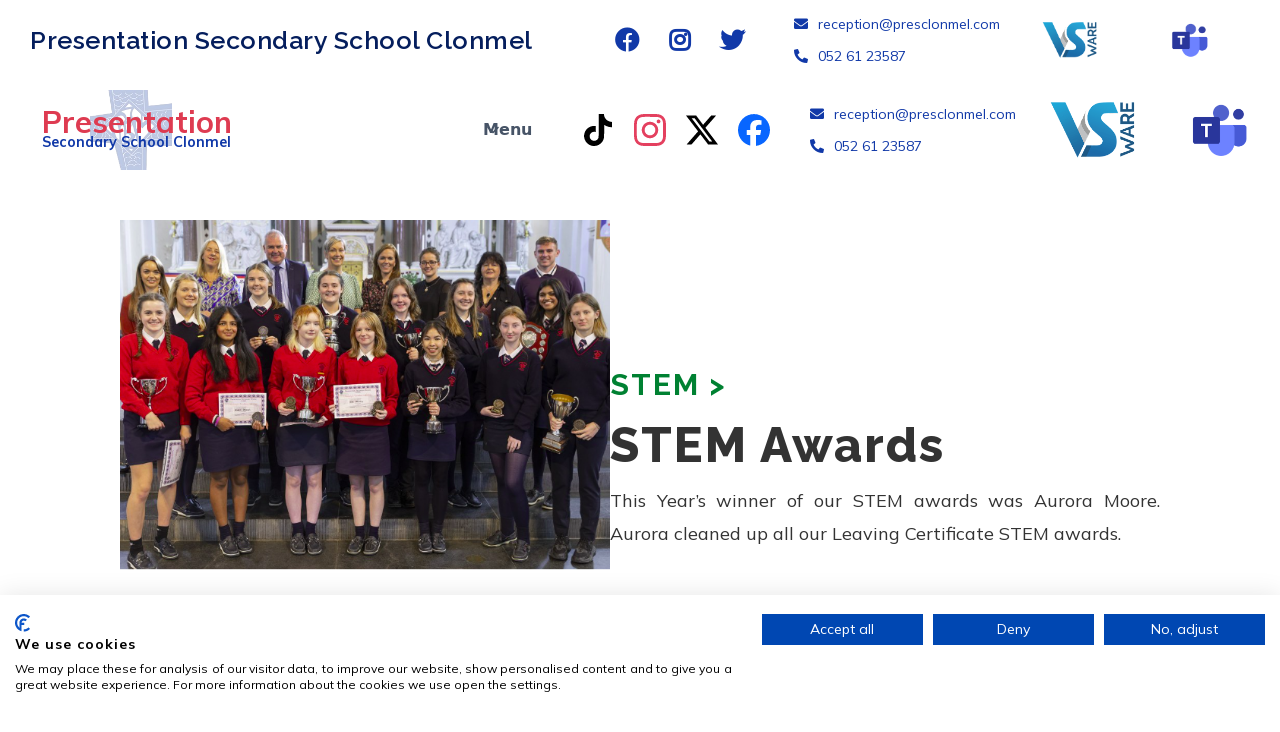

--- FILE ---
content_type: text/html; charset=utf-8
request_url: https://www.presclonmel.com/stem/stem-awards
body_size: 8318
content:
<!DOCTYPE html><!-- This site was created in Webflow. https://webflow.com --><!-- Last Published: Tue Jan 27 2026 14:47:57 GMT+0000 (Coordinated Universal Time) --><html data-wf-domain="www.presclonmel.com" data-wf-page="6343ee284703dc374be96abd" data-wf-site="60da1f801b226a7f1d0d3ec5" data-wf-collection="6343ee284703dc3798e96abb" data-wf-item-slug="stem-awards"><head><meta charset="utf-8"/><title>STEM - STEM Awards</title><meta content="This Year’s winner of our STEM awards was Aurora Moore. Aurora cleaned up all our Leaving Certificate STEM awards." name="description"/><meta content="STEM - STEM Awards" property="og:title"/><meta content="This Year’s winner of our STEM awards was Aurora Moore. Aurora cleaned up all our Leaving Certificate STEM awards." property="og:description"/><meta content="https://cdn.prod.website-files.com/61164c4ad61e87ad2a33c4ac/63440c922b6e0985c283d8ea_image3-34.png" property="og:image"/><meta content="STEM - STEM Awards" property="twitter:title"/><meta content="This Year’s winner of our STEM awards was Aurora Moore. Aurora cleaned up all our Leaving Certificate STEM awards." property="twitter:description"/><meta content="https://cdn.prod.website-files.com/61164c4ad61e87ad2a33c4ac/63440c922b6e0985c283d8ea_image3-34.png" property="twitter:image"/><meta property="og:type" content="website"/><meta content="summary_large_image" name="twitter:card"/><meta content="width=device-width, initial-scale=1" name="viewport"/><meta content="Webflow" name="generator"/><link href="https://cdn.prod.website-files.com/60da1f801b226a7f1d0d3ec5/css/presentation-secondary-school.webflow.shared.fe8741dff.css" rel="stylesheet" type="text/css" integrity="sha384-/odB3/8qyS2+wtmi9CgswK9KYy63y2L6mKYi52m2qBjeVK7MxjDfMI9WfxIyWnPy" crossorigin="anonymous"/><link href="https://fonts.googleapis.com" rel="preconnect"/><link href="https://fonts.gstatic.com" rel="preconnect" crossorigin="anonymous"/><script src="https://ajax.googleapis.com/ajax/libs/webfont/1.6.26/webfont.js" type="text/javascript"></script><script type="text/javascript">WebFont.load({  google: {    families: ["Raleway:300,regular,600,700,800,300italic,600italic","Mulish:regular,600,700,600italic"]  }});</script><script type="text/javascript">!function(o,c){var n=c.documentElement,t=" w-mod-";n.className+=t+"js",("ontouchstart"in o||o.DocumentTouch&&c instanceof DocumentTouch)&&(n.className+=t+"touch")}(window,document);</script><link href="https://cdn.prod.website-files.com/60da1f801b226a7f1d0d3ec5/6143251884244022629355fd_favicon.ico" rel="shortcut icon" type="image/x-icon"/><link href="https://cdn.prod.website-files.com/img/webclip.png" rel="apple-touch-icon"/><!-- Cookiebot
<script id="Cookiebot" src="https://consent.cookiebot.com/uc.js" data-cbid="df52b4b8-3124-4acf-86cf-7a5c402cd00a" data-blockingmode="auto" type="text/javascript"></script>-->
<!-- CookieFirst -->
<script src="https://consent.cookiefirst.com/sites/presclonmel.com-2efe2899-a41a-4fff-8249-c66ce680be51/consent.js"></script>
<!-- Jetboost Dynamic CMS Filtering -->
<script id="jetboost-script" type="text/javascript"> window.JETBOOST_SITE_ID = "ckto7k49q0ina0utqbzpy3uh0"; (function(d) { var s = d.createElement("script"); s.src = "https://cdn.jetboost.io/jetboost.js"; s.async = 1; d.getElementsByTagName("head")[0].appendChild(s); })(document); </script></head><body><div class="top-header"><div class="website-brand">Presentation Secondary School Clonmel</div><div class="top-banner-nav"><div class="banner-social"><a href="https://www.facebook.com/presSchoolClonmel/" target="_blank" class="icon-link-block footer w-inline-block"><div class="icon-solid banner-icon icon-brand social"><strong></strong></div></a><a href="https://www.instagram.com/presentation_secondary_clonmel/" target="_blank" class="icon-link-block footer w-inline-block"><div class="icon-solid banner-icon icon-brand social"><strong></strong></div></a><a href="https://twitter.com/presclonmel" target="_blank" class="icon-link-block footer w-inline-block"><div class="icon-solid banner-icon icon-brand social"><strong></strong></div></a></div><div class="banner-contact"><a href="mailto:reception@presclonmel.com" class="icon-link-block w-inline-block"><div class="icon-solid banner-icon header-icon"><strong></strong></div><div class="banner-link-text">reception@presclonmel.com</div></a><a href="tel:0526123587" class="icon-link-block w-inline-block"><div class="icon-solid banner-icon header-icon"><strong></strong></div><div class="banner-link-text">052 61 23587</div></a></div><div class="banner-icons"><a href="https://presclonmel.app.vsware.ie/" target="_blank" class="image-link w-inline-block"><img src="https://cdn.prod.website-files.com/60da1f801b226a7f1d0d3ec5/60fd8cc019be8b42732a0393_vsware-logo.png" loading="lazy" alt="vsware logo" class="icon-image"/></a><a href="https://login.microsoftonline.com/" target="_blank" class="image-link w-inline-block"><img src="https://cdn.prod.website-files.com/60da1f801b226a7f1d0d3ec5/60fd8ef15844570d79e572ee_teams-logo.png" loading="lazy" alt="microsoft teams logo" class="icon-image"/></a></div></div></div><div data-animation="default" class="navbar w-nav" data-easing2="ease" data-easing="ease" data-collapse="medium" data-w-id="03240049-b8f6-3b17-2f95-e6267a340c52" role="banner" data-duration="400" data-doc-height="1"><div class="page-container nav"><a href="/" class="uui-navbar03_logo-link-2 w-nav-brand"><img src="https://cdn.prod.website-files.com/60da1f801b226a7f1d0d3ec5/64e9d4cb170332f8692426ba_pres%20logo%20transparent.png" loading="lazy" alt="" class="brand-image"/><div class="logo-text-wrapper"><div class="logo-text-top">Presentation </div><div class="logo-text-bottom"> Secondary School Clonmel</div></div></a><nav role="navigation" class="uui-navbar03_menu-2 w-nav-menu"><div class="uui-navbar03_menu-left-2"><div data-hover="true" data-delay="300" class="uui-navbar03_menu-dropdown-2 desktop-menu-dropdown w-dropdown"><div class="uui-navbar03_dropdown-toggle-2 w-dropdown-toggle"><div class="uui-dropdown-icon-3 w-embed"><svg width="20" height="20" viewBox="0 0 20 20" fill="none" xmlns="http://www.w3.org/2000/svg">
<path d="M5 7.5L10 12.5L15 7.5" stroke="currentColor" stroke-width="1.67" stroke-linecap="round" stroke-linejoin="round"/>
</svg></div><div>Menu</div></div><nav class="uui-navbar03_dropdown-list-2 w-dropdown-list"><div class="uui-navbar03_container-2"><div class="uui-navbar03_dropdown-content-2"><div class="uui-navbar03_dropdown-content-left-2"><div class="uui-navbar03_dropdown-link-list-2"><h4 class="uui-navbar03_heading-2">Our School</h4><a href="/the-school/welcome" class="uui-navbar03_dropdown-link-2 w-inline-block"><div class="uui-navbar03_icon-wrapper-2"><div class="icon-featured-large-3"><div class="icon-solid nav-icon"></div></div></div><div class="uui-navbar03_item-right-2"><div class="uui-navbar03_item-heading-2">Welcome</div></div></a><a href="/the-school/ethos-ceist-history" class="uui-navbar03_dropdown-link-2 w-inline-block"><div class="uui-navbar03_icon-wrapper-2"><div class="icon-featured-large-3"><div class="icon-solid nav-icon"></div></div></div><div class="uui-navbar03_item-right-2"><div class="uui-navbar03_item-heading-2">Ethos, CEIST &amp; Our History</div></div></a><a href="/the-school/board-of-management" class="uui-navbar03_dropdown-link-2 w-inline-block"><div class="uui-navbar03_icon-wrapper-2"><div class="icon-featured-large-3"><div class="icon-solid nav-icon"></div></div></div><div class="uui-navbar03_item-right-2"><div class="uui-navbar03_item-heading-2">Board of Management</div></div></a><a href="/the-school/school-campus" class="uui-navbar03_dropdown-link-2 w-inline-block"><div class="uui-navbar03_icon-wrapper-2"><div class="icon-featured-large-3"><div class="icon-solid nav-icon"></div></div></div><div class="uui-navbar03_item-right-2"><div class="uui-navbar03_item-heading-2">School Campus</div></div></a><a href="/the-school/hire-of-facilities" class="uui-navbar03_dropdown-link-2 w-inline-block"><div class="uui-navbar03_icon-wrapper-2"><div class="icon-featured-large-3"><div class="icon-solid nav-icon"></div></div></div><div class="uui-navbar03_item-right-2"><div class="uui-navbar03_item-heading-2">Hire of Facilities</div></div></a><a href="/the-school/our-staff" class="uui-navbar03_dropdown-link-2 w-inline-block"><div class="uui-navbar03_icon-wrapper-2"><div class="icon-featured-large-3"><div class="icon-solid nav-icon"></div></div></div><div class="uui-navbar03_item-right-2"><div class="uui-navbar03_item-heading-2">Our Staff</div></div></a><a href="/the-school/pastoral-care-team" class="uui-navbar03_dropdown-link-2 w-inline-block"><div class="uui-navbar03_icon-wrapper-2"><div class="icon-featured-large-3"><div class="icon-solid nav-icon"></div></div></div><div class="uui-navbar03_item-right-2"><div class="uui-navbar03_item-heading-2">Pastoral Care Team</div></div></a><a href="/the-school/school-calendar" class="uui-navbar03_dropdown-link-2 w-inline-block"><div class="uui-navbar03_icon-wrapper-2"><div class="icon-featured-large-3"><div class="icon-solid nav-icon"></div></div></div><div class="uui-navbar03_item-right-2"><div class="uui-navbar03_item-heading-2">School Calendar</div></div></a><a href="/the-school/sse-school-policies" class="uui-navbar03_dropdown-link-2 w-inline-block"><div class="uui-navbar03_icon-wrapper-2"><div class="icon-featured-large-3"><div class="icon-solid nav-icon"></div></div></div><div class="uui-navbar03_item-right-2"><div class="uui-navbar03_item-heading-2">SSE &amp; School Policies</div></div></a><a href="/the-school/booklist-uniform" class="uui-navbar03_dropdown-link-2 w-inline-block"><div class="uui-navbar03_icon-wrapper-2"><div class="icon-featured-large-3"><div class="icon-solid nav-icon"></div></div></div><div class="uui-navbar03_item-right-2"><div class="uui-navbar03_item-heading-2">Parents Hub</div></div></a><a href="/the-school/resources-for-parents" class="uui-navbar03_dropdown-link-2 w-inline-block"><div class="uui-navbar03_icon-wrapper-2"><div class="icon-featured-large-3"><div class="icon-solid nav-icon"></div></div></div><div class="uui-navbar03_item-right-2"><div class="uui-navbar03_item-heading-2">Resources for Parents</div></div></a></div><div class="uui-navbar03_dropdown-link-list-2"><h4 class="uui-navbar03_heading-2">Student Life</h4><a href="/student-life/student-council" class="uui-navbar03_dropdown-link-2 w-inline-block"><div class="uui-navbar03_icon-wrapper-2"><div class="icon-featured-large-3"><div class="icon-solid nav-icon"></div></div></div><div class="uui-navbar03_item-right-2"><div class="uui-navbar03_item-heading-2">Student Council</div></div></a><a href="/student-life/student-media-team" class="uui-navbar03_dropdown-link-2 w-inline-block"><div class="uui-navbar03_icon-wrapper-2"><div class="icon-featured-large-3"><div class="icon-solid nav-icon"></div></div></div><div class="uui-navbar03_item-right-2"><div class="uui-navbar03_item-heading-2">Student Media Team</div></div></a><a href="/student-life/sports-clubs" class="uui-navbar03_dropdown-link-2 w-inline-block"><div class="uui-navbar03_icon-wrapper-2"><div class="icon-featured-large-3"><div class="icon-solid nav-icon"></div></div></div><div class="uui-navbar03_item-right-2"><div class="uui-navbar03_item-heading-2">Sports &amp; Clubs</div></div></a><a href="/student-life/annual-awards-for-excellence" class="uui-navbar03_dropdown-link-2 w-inline-block"><div class="uui-navbar03_icon-wrapper-2"><div class="icon-featured-large-3"><div class="icon-solid nav-icon"></div></div></div><div class="uui-navbar03_item-right-2"><div class="uui-navbar03_item-heading-2">Annual Awards for Excellence</div></div></a><a href="/student-life/school-show" class="uui-navbar03_dropdown-link-2 w-inline-block"><div class="uui-navbar03_icon-wrapper-2"><div class="icon-featured-large-3"><div class="icon-solid nav-icon"></div></div></div><div class="uui-navbar03_item-right-2"><div class="uui-navbar03_item-heading-2">School Show</div></div></a><a href="/student-life/art-gallery" class="uui-navbar03_dropdown-link-2 w-inline-block"><div class="uui-navbar03_icon-wrapper-2"><div class="icon-featured-large-3"><div class="icon-solid nav-icon"></div></div></div><div class="uui-navbar03_item-right-2"><div class="uui-navbar03_item-heading-2">Art Gallery</div></div></a><a href="/student-life/junk-koture" class="uui-navbar03_dropdown-link-2 w-inline-block"><div class="uui-navbar03_icon-wrapper-2"><div class="icon-featured-large-3"><div class="icon-solid nav-icon"><strong></strong></div></div></div><div class="uui-navbar03_item-right-2"><div class="uui-navbar03_item-heading-2">Junk Koture</div></div></a><a href="/student-life/amber-flags-committee" class="uui-navbar03_dropdown-link-2 w-inline-block"><div class="uui-navbar03_icon-wrapper-2"><div class="icon-featured-large-3"><div class="icon-solid nav-icon"><strong></strong></div></div></div><div class="uui-navbar03_item-right-2"><div class="uui-navbar03_item-heading-2">Amber Flags Committee</div></div></a><a href="/student-life/environment-committee" class="uui-navbar03_dropdown-link-2 w-inline-block"><div class="uui-navbar03_icon-wrapper-2"><div class="icon-featured-large-3"><div class="icon-solid nav-icon"><strong></strong></div></div></div><div class="uui-navbar03_item-right-2"><div class="uui-navbar03_item-heading-2">Green Team</div></div></a><a href="/student-life/cyber-bullying-internet-safety" class="uui-navbar03_dropdown-link-2 w-inline-block"><div class="uui-navbar03_icon-wrapper-2"><div class="icon-featured-large-3"><div class="icon-solid nav-icon"><strong></strong></div></div></div><div class="uui-navbar03_item-right-2"><div class="uui-navbar03_item-heading-2">Cyber Bullying &amp; Internet Safety</div></div></a></div><div class="uui-navbar03_dropdown-link-list-2"><h4 class="uui-navbar03_heading-2">Programmes</h4><a href="/departments/guidance" class="uui-navbar03_dropdown-link-2 w-inline-block"><div class="uui-navbar03_icon-wrapper-2"><div class="icon-featured-large-3"><div class="icon-solid nav-icon"></div></div></div><div class="uui-navbar03_item-right-2"><div class="uui-navbar03_item-heading-2">Guidance</div></div></a><a href="/departments/junior-cycle" class="uui-navbar03_dropdown-link-2 w-inline-block"><div class="uui-navbar03_icon-wrapper-2"><div class="icon-featured-large-3"><div class="icon-solid nav-icon"></div></div></div><div class="uui-navbar03_item-right-2"><div class="uui-navbar03_item-heading-2">Junior Cycle</div></div></a><a href="/departments/jcsp" class="uui-navbar03_dropdown-link-2 w-inline-block"><div class="uui-navbar03_icon-wrapper-2"><div class="icon-featured-large-3"><div class="icon-solid nav-icon"></div></div></div><div class="uui-navbar03_item-right-2"><div class="uui-navbar03_item-heading-2">JCSP</div></div></a><a href="/departments/transition-year" class="uui-navbar03_dropdown-link-2 w-inline-block"><div class="uui-navbar03_icon-wrapper-2"><div class="icon-featured-large-3"><div class="icon-solid nav-icon"></div></div></div><div class="uui-navbar03_item-right-2"><div class="uui-navbar03_item-heading-2">Transition Year</div></div></a><a href="/departments/leaving-certificate" class="uui-navbar03_dropdown-link-2 w-inline-block"><div class="uui-navbar03_icon-wrapper-2"><div class="icon-featured-large-3"><div class="icon-solid nav-icon"></div></div></div><div class="uui-navbar03_item-right-2"><div class="uui-navbar03_item-heading-2">Leaving Certificate</div></div></a><a href="/departments/lcvp" class="uui-navbar03_dropdown-link-2 w-inline-block"><div class="uui-navbar03_icon-wrapper-2"><div class="icon-featured-large-3"><div class="icon-solid nav-icon"></div></div></div><div class="uui-navbar03_item-right-2"><div class="uui-navbar03_item-heading-2">LCVP</div></div></a><a href="/departments/asd-centre" class="uui-navbar03_dropdown-link-2 w-inline-block"><div class="uui-navbar03_icon-wrapper-2"><div class="icon-featured-large-3"><div class="icon-solid nav-icon"></div></div></div><div class="uui-navbar03_item-right-2"><div class="uui-navbar03_item-heading-2">ASD Centre</div></div></a></div><div class="uui-navbar03_dropdown-link-list-2"><h4 class="uui-navbar03_heading-2">More Links</h4><a href="/enrolment" class="uui-navbar03_dropdown-link-2 w-inline-block"><div class="uui-navbar03_icon-wrapper-2"><div class="icon-featured-large-3"><div class="icon-solid nav-icon"></div></div></div><div class="uui-navbar03_item-right-2"><div class="uui-navbar03_item-heading-2">Enrolment</div></div></a><a href="/news" class="uui-navbar03_dropdown-link-2 w-inline-block"><div class="uui-navbar03_icon-wrapper-2"><div class="icon-featured-large-3"><div class="icon-solid nav-icon"></div></div></div><div class="uui-navbar03_item-right-2"><div class="uui-navbar03_item-heading-2">News</div></div></a><a href="/contact" class="uui-navbar03_dropdown-link-2 w-inline-block"><div class="uui-navbar03_icon-wrapper-2"><div class="icon-featured-large-3"><div class="icon-solid nav-icon"></div></div></div><div class="uui-navbar03_item-right-2"><div class="uui-navbar03_item-heading-2">Contact</div></div></a><a href="/stem" class="uui-navbar03_dropdown-link-2 w-inline-block"><div class="uui-navbar03_icon-wrapper-2"><div class="icon-featured-large-3"><div class="icon-solid nav-icon"></div></div></div><div class="uui-navbar03_item-right-2"><div class="uui-navbar03_item-heading-2">STEM</div></div></a><a href="https://www.ourfundraiser.ie/org/presclonmel/" target="_blank" class="uui-navbar03_dropdown-link-2 w-inline-block"><div class="uui-navbar03_icon-wrapper-2"><div class="icon-featured-large-3"><div class="icon-solid nav-icon"></div></div></div><div class="uui-navbar03_item-right-2"><div class="uui-navbar03_item-heading-2">Lotto</div></div></a></div></div></div></div></nav></div><div class="uui-navbar03_container-2 mobile-menu"><div class="uui-navbar03_dropdown-content-2"><div class="uui-navbar03_dropdown-content-left-2"><div class="uui-navbar03_dropdown-link-list-2"><h4 class="uui-navbar03_heading-2">Our School</h4><a href="/the-school/welcome" class="uui-navbar03_dropdown-link-2 w-inline-block"><div class="uui-navbar03_icon-wrapper-2"><div class="icon-featured-large-3"><div class="icon-solid nav-icon"></div></div></div><div class="uui-navbar03_item-right-2"><div class="uui-navbar03_item-heading-2">Welcome</div></div></a><a href="/the-school/ethos-ceist-history" class="uui-navbar03_dropdown-link-2 w-inline-block"><div class="uui-navbar03_icon-wrapper-2"><div class="icon-featured-large-3"><div class="icon-solid nav-icon"></div></div></div><div class="uui-navbar03_item-right-2"><div class="uui-navbar03_item-heading-2">Ethos, CEIST &amp; Our History</div></div></a><a href="/the-school/board-of-management" class="uui-navbar03_dropdown-link-2 w-inline-block"><div class="uui-navbar03_icon-wrapper-2"><div class="icon-featured-large-3"><div class="icon-solid nav-icon"></div></div></div><div class="uui-navbar03_item-right-2"><div class="uui-navbar03_item-heading-2">Board of Management</div></div></a><a href="/the-school/school-campus" class="uui-navbar03_dropdown-link-2 w-inline-block"><div class="uui-navbar03_icon-wrapper-2"><div class="icon-featured-large-3"><div class="icon-solid nav-icon"></div></div></div><div class="uui-navbar03_item-right-2"><div class="uui-navbar03_item-heading-2">School Campus</div></div></a><a href="/the-school/hire-of-facilities" class="uui-navbar03_dropdown-link-2 w-inline-block"><div class="uui-navbar03_icon-wrapper-2"><div class="icon-featured-large-3"><div class="icon-solid nav-icon"></div></div></div><div class="uui-navbar03_item-right-2"><div class="uui-navbar03_item-heading-2">Hire of Facilities</div></div></a><a href="/the-school/our-staff" class="uui-navbar03_dropdown-link-2 w-inline-block"><div class="uui-navbar03_icon-wrapper-2"><div class="icon-featured-large-3"><div class="icon-solid nav-icon"></div></div></div><div class="uui-navbar03_item-right-2"><div class="uui-navbar03_item-heading-2">Our Staff</div></div></a><a href="/the-school/pastoral-care-team" class="uui-navbar03_dropdown-link-2 w-inline-block"><div class="uui-navbar03_icon-wrapper-2"><div class="icon-featured-large-3"><div class="icon-solid nav-icon"></div></div></div><div class="uui-navbar03_item-right-2"><div class="uui-navbar03_item-heading-2">Pastoral Care Team</div></div></a><a href="/the-school/school-calendar" class="uui-navbar03_dropdown-link-2 w-inline-block"><div class="uui-navbar03_icon-wrapper-2"><div class="icon-featured-large-3"><div class="icon-solid nav-icon"></div></div></div><div class="uui-navbar03_item-right-2"><div class="uui-navbar03_item-heading-2">School Calendar</div></div></a><a href="/the-school/sse-school-policies" class="uui-navbar03_dropdown-link-2 w-inline-block"><div class="uui-navbar03_icon-wrapper-2"><div class="icon-featured-large-3"><div class="icon-solid nav-icon"></div></div></div><div class="uui-navbar03_item-right-2"><div class="uui-navbar03_item-heading-2">SSE &amp; School Policies</div></div></a><a href="/the-school/booklist-uniform" class="uui-navbar03_dropdown-link-2 w-inline-block"><div class="uui-navbar03_icon-wrapper-2"><div class="icon-featured-large-3"><div class="icon-solid nav-icon"></div></div></div><div class="uui-navbar03_item-right-2"><div class="uui-navbar03_item-heading-2">Parents Hub</div></div></a><a href="/the-school/resources-for-parents" class="uui-navbar03_dropdown-link-2 w-inline-block"><div class="uui-navbar03_icon-wrapper-2"><div class="icon-featured-large-3"><div class="icon-solid nav-icon"></div></div></div><div class="uui-navbar03_item-right-2"><div class="uui-navbar03_item-heading-2">Resources for Parents</div></div></a></div><div class="uui-navbar03_dropdown-link-list-2"><h4 class="uui-navbar03_heading-2">Student Life</h4><a href="/student-life/student-council" class="uui-navbar03_dropdown-link-2 w-inline-block"><div class="uui-navbar03_icon-wrapper-2"><div class="icon-featured-large-3"><div class="icon-solid nav-icon"></div></div></div><div class="uui-navbar03_item-right-2"><div class="uui-navbar03_item-heading-2">Student Council</div></div></a><a href="/student-life/student-media-team" class="uui-navbar03_dropdown-link-2 w-inline-block"><div class="uui-navbar03_icon-wrapper-2"><div class="icon-featured-large-3"><div class="icon-solid nav-icon"></div></div></div><div class="uui-navbar03_item-right-2"><div class="uui-navbar03_item-heading-2">Student Media Team</div></div></a><a href="/student-life/sports-clubs" class="uui-navbar03_dropdown-link-2 w-inline-block"><div class="uui-navbar03_icon-wrapper-2"><div class="icon-featured-large-3"><div class="icon-solid nav-icon"></div></div></div><div class="uui-navbar03_item-right-2"><div class="uui-navbar03_item-heading-2">Sports &amp; Clubs</div></div></a><a href="/student-life/annual-awards-for-excellence" class="uui-navbar03_dropdown-link-2 w-inline-block"><div class="uui-navbar03_icon-wrapper-2"><div class="icon-featured-large-3"><div class="icon-solid nav-icon"></div></div></div><div class="uui-navbar03_item-right-2"><div class="uui-navbar03_item-heading-2">Annual Awards for Excellence</div></div></a><a href="/student-life/school-show" class="uui-navbar03_dropdown-link-2 w-inline-block"><div class="uui-navbar03_icon-wrapper-2"><div class="icon-featured-large-3"><div class="icon-solid nav-icon"></div></div></div><div class="uui-navbar03_item-right-2"><div class="uui-navbar03_item-heading-2">School Show</div></div></a><a href="/student-life/art-gallery" class="uui-navbar03_dropdown-link-2 w-inline-block"><div class="uui-navbar03_icon-wrapper-2"><div class="icon-featured-large-3"><div class="icon-solid nav-icon"></div></div></div><div class="uui-navbar03_item-right-2"><div class="uui-navbar03_item-heading-2">Art Gallery</div></div></a><a href="/student-life/junk-koture" class="uui-navbar03_dropdown-link-2 w-inline-block"><div class="uui-navbar03_icon-wrapper-2"><div class="icon-featured-large-3"><div class="icon-solid nav-icon"><strong></strong></div></div></div><div class="uui-navbar03_item-right-2"><div class="uui-navbar03_item-heading-2">Junk Koture</div></div></a><a href="/student-life/amber-flags-committee" class="uui-navbar03_dropdown-link-2 w-inline-block"><div class="uui-navbar03_icon-wrapper-2"><div class="icon-featured-large-3"><div class="icon-solid nav-icon"><strong></strong></div></div></div><div class="uui-navbar03_item-right-2"><div class="uui-navbar03_item-heading-2">Amber Flags Committee</div></div></a><a href="/student-life/environment-committee" class="uui-navbar03_dropdown-link-2 w-inline-block"><div class="uui-navbar03_icon-wrapper-2"><div class="icon-featured-large-3"><div class="icon-solid nav-icon"><strong></strong></div></div></div><div class="uui-navbar03_item-right-2"><div class="uui-navbar03_item-heading-2">Green Team</div></div></a><a href="/student-life/cyber-bullying-internet-safety" class="uui-navbar03_dropdown-link-2 w-inline-block"><div class="uui-navbar03_icon-wrapper-2"><div class="icon-featured-large-3"><div class="icon-solid nav-icon"><strong></strong></div></div></div><div class="uui-navbar03_item-right-2"><div class="uui-navbar03_item-heading-2">Cyber Bullying &amp; Internet Safety</div></div></a></div><div class="uui-navbar03_dropdown-link-list-2"><h4 class="uui-navbar03_heading-2">Programmes</h4><a href="/departments/guidance" class="uui-navbar03_dropdown-link-2 w-inline-block"><div class="uui-navbar03_icon-wrapper-2"><div class="icon-featured-large-3"><div class="icon-solid nav-icon"></div></div></div><div class="uui-navbar03_item-right-2"><div class="uui-navbar03_item-heading-2">Guidance</div></div></a><a href="/departments/junior-cycle" class="uui-navbar03_dropdown-link-2 w-inline-block"><div class="uui-navbar03_icon-wrapper-2"><div class="icon-featured-large-3"><div class="icon-solid nav-icon"></div></div></div><div class="uui-navbar03_item-right-2"><div class="uui-navbar03_item-heading-2">Junior Cycle</div></div></a><a href="/departments/jcsp" class="uui-navbar03_dropdown-link-2 w-inline-block"><div class="uui-navbar03_icon-wrapper-2"><div class="icon-featured-large-3"><div class="icon-solid nav-icon"></div></div></div><div class="uui-navbar03_item-right-2"><div class="uui-navbar03_item-heading-2">JCSP</div></div></a><a href="/departments/transition-year" class="uui-navbar03_dropdown-link-2 w-inline-block"><div class="uui-navbar03_icon-wrapper-2"><div class="icon-featured-large-3"><div class="icon-solid nav-icon"></div></div></div><div class="uui-navbar03_item-right-2"><div class="uui-navbar03_item-heading-2">Transition Year</div></div></a><a href="/departments/leaving-certificate" class="uui-navbar03_dropdown-link-2 w-inline-block"><div class="uui-navbar03_icon-wrapper-2"><div class="icon-featured-large-3"><div class="icon-solid nav-icon"></div></div></div><div class="uui-navbar03_item-right-2"><div class="uui-navbar03_item-heading-2">Leaving Certificate</div></div></a><a href="/departments/lcvp" class="uui-navbar03_dropdown-link-2 w-inline-block"><div class="uui-navbar03_icon-wrapper-2"><div class="icon-featured-large-3"><div class="icon-solid nav-icon"></div></div></div><div class="uui-navbar03_item-right-2"><div class="uui-navbar03_item-heading-2">LCVP</div></div></a><a href="/departments/asd-centre" class="uui-navbar03_dropdown-link-2 w-inline-block"><div class="uui-navbar03_icon-wrapper-2"><div class="icon-featured-large-3"><div class="icon-solid nav-icon"></div></div></div><div class="uui-navbar03_item-right-2"><div class="uui-navbar03_item-heading-2">ASD Centre</div></div></a></div><div class="uui-navbar03_dropdown-link-list-2"><h4 class="uui-navbar03_heading-2">More Links</h4><a href="/prospectus" class="uui-navbar03_dropdown-link-2 w-inline-block"><div class="uui-navbar03_icon-wrapper-2"><div class="icon-featured-large-3"><div class="icon-solid nav-icon"></div></div></div><div class="uui-navbar03_item-right-2"><div class="uui-navbar03_item-heading-2">Prospectus</div></div></a><a href="/enrolment" class="uui-navbar03_dropdown-link-2 w-inline-block"><div class="uui-navbar03_icon-wrapper-2"><div class="icon-featured-large-3"><div class="icon-solid nav-icon"></div></div></div><div class="uui-navbar03_item-right-2"><div class="uui-navbar03_item-heading-2">Enrolment</div></div></a><a href="/news" class="uui-navbar03_dropdown-link-2 w-inline-block"><div class="uui-navbar03_icon-wrapper-2"><div class="icon-featured-large-3"><div class="icon-solid nav-icon"></div></div></div><div class="uui-navbar03_item-right-2"><div class="uui-navbar03_item-heading-2">News</div></div></a><a href="/contact" class="uui-navbar03_dropdown-link-2 w-inline-block"><div class="uui-navbar03_icon-wrapper-2"><div class="icon-featured-large-3"><div class="icon-solid nav-icon"></div></div></div><div class="uui-navbar03_item-right-2"><div class="uui-navbar03_item-heading-2">Contact</div></div></a><a href="/stem" class="uui-navbar03_dropdown-link-2 w-inline-block"><div class="uui-navbar03_icon-wrapper-2"><div class="icon-featured-large-3"><div class="icon-solid nav-icon"></div></div></div><div class="uui-navbar03_item-right-2"><div class="uui-navbar03_item-heading-2">STEM</div></div></a><a href="https://www.ourfundraiser.ie/org/presclonmel/" target="_blank" class="uui-navbar03_dropdown-link-2 w-inline-block"><div class="uui-navbar03_icon-wrapper-2"><div class="icon-featured-large-3"><div class="icon-solid nav-icon"></div></div></div><div class="uui-navbar03_item-right-2"><div class="uui-navbar03_item-heading-2">Lotto</div></div></a></div></div></div></div></div><div class="uui-navbar03_menu-right-2"><div class="uui-navbar03_button-wrapper-2"><div class="banner-social"><a href="https://www.tiktok.com/@pres_clonmel" target="_blank" class="icon-link-block footer w-inline-block"><svg role="img" viewBox="0 0 24 24" xmlns="http://www.w3.org/2000/svg" class="simple-icon"><title>TikTok</title><path d="M12.525.02c1.31-.02 2.61-.01 3.91-.02.08 1.53.63 3.09 1.75 4.17 1.12 1.11 2.7 1.62 4.24 1.79v4.03c-1.44-.05-2.89-.35-4.2-.97-.57-.26-1.1-.59-1.62-.93-.01 2.92.01 5.84-.02 8.75-.08 1.4-.54 2.79-1.35 3.94-1.31 1.92-3.58 3.17-5.91 3.21-1.43.08-2.86-.31-4.08-1.03-2.02-1.19-3.44-3.37-3.65-5.71-.02-.5-.03-1-.01-1.49.18-1.9 1.12-3.72 2.58-4.96 1.66-1.44 3.98-2.13 6.15-1.72.02 1.48-.04 2.96-.04 4.44-.99-.32-2.15-.23-3.02.37-.63.41-1.11 1.04-1.36 1.75-.21.51-.15 1.07-.14 1.61.24 1.64 1.82 3.02 3.5 2.87 1.12-.01 2.19-.66 2.77-1.61.19-.33.4-.67.41-1.06.1-1.79.06-3.57.07-5.36.01-4.03-.01-8.05.02-12.07z" fill="#000000"></path></svg></a><a href="https://www.instagram.com/presentation_secondary_clonmel/" target="_blank" class="icon-link-block footer w-inline-block"><svg role="img" viewBox="0 0 24 24" xmlns="http://www.w3.org/2000/svg" class="simple-icon"><title>Instagram</title><path d="M12 0C8.74 0 8.333.015 7.053.072 5.775.132 4.905.333 4.14.63c-.789.306-1.459.717-2.126 1.384S.935 3.35.63 4.14C.333 4.905.131 5.775.072 7.053.012 8.333 0 8.74 0 12s.015 3.667.072 4.947c.06 1.277.261 2.148.558 2.913.306.788.717 1.459 1.384 2.126.667.666 1.336 1.079 2.126 1.384.766.296 1.636.499 2.913.558C8.333 23.988 8.74 24 12 24s3.667-.015 4.947-.072c1.277-.06 2.148-.262 2.913-.558.788-.306 1.459-.718 2.126-1.384.666-.667 1.079-1.335 1.384-2.126.296-.765.499-1.636.558-2.913.06-1.28.072-1.687.072-4.947s-.015-3.667-.072-4.947c-.06-1.277-.262-2.149-.558-2.913-.306-.789-.718-1.459-1.384-2.126C21.319 1.347 20.651.935 19.86.63c-.765-.297-1.636-.499-2.913-.558C15.667.012 15.26 0 12 0zm0 2.16c3.203 0 3.585.016 4.85.071 1.17.055 1.805.249 2.227.415.562.217.96.477 1.382.896.419.42.679.819.896 1.381.164.422.36 1.057.413 2.227.057 1.266.07 1.646.07 4.85s-.015 3.585-.074 4.85c-.061 1.17-.256 1.805-.421 2.227-.224.562-.479.96-.899 1.382-.419.419-.824.679-1.38.896-.42.164-1.065.36-2.235.413-1.274.057-1.649.07-4.859.07-3.211 0-3.586-.015-4.859-.074-1.171-.061-1.816-.256-2.236-.421-.569-.224-.96-.479-1.379-.899-.421-.419-.69-.824-.9-1.38-.165-.42-.359-1.065-.42-2.235-.045-1.26-.061-1.649-.061-4.844 0-3.196.016-3.586.061-4.861.061-1.17.255-1.814.42-2.234.21-.57.479-.96.9-1.381.419-.419.81-.689 1.379-.898.42-.166 1.051-.361 2.221-.421 1.275-.045 1.65-.06 4.859-.06l.045.03zm0 3.678c-3.405 0-6.162 2.76-6.162 6.162 0 3.405 2.76 6.162 6.162 6.162 3.405 0 6.162-2.76 6.162-6.162 0-3.405-2.76-6.162-6.162-6.162zM12 16c-2.21 0-4-1.79-4-4s1.79-4 4-4 4 1.79 4 4-1.79 4-4 4zm7.846-10.405c0 .795-.646 1.44-1.44 1.44-.795 0-1.44-.646-1.44-1.44 0-.794.646-1.439 1.44-1.439.793-.001 1.44.645 1.44 1.439z" fill="#E4405F"></path></svg></a><a href="https://x.com/presclonmel" target="_blank" class="icon-link-block footer w-inline-block"><svg role="img" viewBox="0 0 24 24" xmlns="http://www.w3.org/2000/svg" class="simple-icon"><title>X</title><path d="M18.901 1.153h3.68l-8.04 9.19L24 22.846h-7.406l-5.8-7.584-6.638 7.584H.474l8.6-9.83L0 1.154h7.594l5.243 6.932ZM17.61 20.644h2.039L6.486 3.24H4.298Z" fill="#000000"></path></svg></a><a href="https://www.facebook.com/presSchoolClonmel/" target="_blank" class="icon-link-block footer w-inline-block"><svg role="img" viewBox="0 0 24 24" xmlns="http://www.w3.org/2000/svg" class="simple-icon"><title>Facebook</title><path d="M9.101 23.691v-7.98H6.627v-3.667h2.474v-1.58c0-4.085 1.848-5.978 5.858-5.978.401 0 .955.042 1.468.103a8.68 8.68 0 0 1 1.141.195v3.325a8.623 8.623 0 0 0-.653-.036 26.805 26.805 0 0 0-.733-.009c-.707 0-1.259.096-1.675.309a1.686 1.686 0 0 0-.679.622c-.258.42-.374.995-.374 1.752v1.297h3.919l-.386 2.103-.287 1.564h-3.246v8.245C19.396 23.238 24 18.179 24 12.044c0-6.627-5.373-12-12-12s-12 5.373-12 12c0 5.628 3.874 10.35 9.101 11.647Z" fill="#0866FF"></path></svg></a></div><div class="banner-contact"><a href="mailto:reception@presclonmel.com" class="icon-link-block w-inline-block"><div class="icon-solid banner-icon header-icon"><strong></strong></div><div class="banner-link-text">reception@presclonmel.com</div></a><a href="tel:0526123587" class="icon-link-block w-inline-block"><div class="icon-solid banner-icon header-icon"><strong></strong></div><div class="banner-link-text">052 61 23587</div></a></div><div class="banner-icons"><a href="https://presclonmel.app.vsware.ie/" target="_blank" class="image-link w-inline-block"><img src="https://cdn.prod.website-files.com/60da1f801b226a7f1d0d3ec5/60fd8cc019be8b42732a0393_vsware-logo.png" loading="lazy" alt="vsware logo" class="icon-image"/></a><a href="https://login.microsoftonline.com/" target="_blank" class="image-link w-inline-block"><img src="https://cdn.prod.website-files.com/60da1f801b226a7f1d0d3ec5/60fd8ef15844570d79e572ee_teams-logo.png" loading="lazy" alt="microsoft teams logo" class="icon-image"/></a></div></div></div></nav><div class="uui-navbar3_menu-button-2 w-nav-button"><div data-w-id="a2a35304-3ac5-f8c9-c212-5e0203792233" data-is-ix2-target="1" class="menu-lottie" data-animation-type="lottie" data-src="https://cdn.prod.website-files.com/60da1f801b226a7f1d0d3ec5/689a31ebd00db43437b8e2fe_Menu%20Blue%20-%20Open%20and%20close.json" data-loop="0" data-direction="1" data-autoplay="0" data-renderer="svg" data-default-duration="0" data-duration="2.3333333333333335"></div></div></div></div><div class="section max-width"><div class="page-container w-container"><div class="stem-header"><img src="https://cdn.prod.website-files.com/61164c4ad61e87ad2a33c4ac/63440c922b6e0985c283d8ea_image3-34.png" loading="lazy" id="w-node-b4bf016e-ba7c-5338-556c-931def7372ee-4be96abd" alt="STEM Awards" sizes="(max-width: 479px) 93vw, (max-width: 991px) 96vw, (max-width: 1919px) 500px, 600px" srcset="https://cdn.prod.website-files.com/61164c4ad61e87ad2a33c4ac/63440c922b6e0985c283d8ea_image3-34-p-500.png 500w, https://cdn.prod.website-files.com/61164c4ad61e87ad2a33c4ac/63440c922b6e0985c283d8ea_image3-34.png 645w" class="stem-header-image"/><div id="w-node-ee2196c2-1355-4728-ebe4-fd2278e632b7-4be96abd" class="stem-header-text _2"><h1 class="stem page-breadcrumb"><a href="/stem" class="breadcrumb">STEM &gt;</a></h1><h1 class="stem-page-heading">STEM Awards</h1><p class="highlight-paragraph short-description">This Year’s winner of our STEM awards was Aurora Moore. Aurora cleaned up all our Leaving Certificate STEM awards.</p></div></div></div></div><div class="section max-width no-padding-top"><div class="page-container w-container"><div class="rich-text w-richtext"><p>Including Highest Leaving Certificate in STEM award sponsored by Boston Scientific and The Engineering award sponsored by Abbott. </p><p>Aurora was also awarded the Naughton Scholarship sponsored by the Naughton Foundation for achieving fantastic results in her STEM subjects in her leaving certificate 2022.</p><p>We would like to wish Aurora the very best of luck in her chosen studies of Astro Physics in University College Cork; we look forward to seeing Aurora shine bright in the future!</p><figure style="max-width:117pxpx" class="w-richtext-align-fullwidth w-richtext-figure-type-image"><div><img src="https://cdn.prod.website-files.com/61164c4ad61e87ad2a33c4ac/63440caaaa05fdfd57906c7e_image1-31.png" loading="lazy" alt=""/></div></figure><figure style="max-width:647px" class="w-richtext-align-fullwidth w-richtext-figure-type-image"><div><img src="https://cdn.prod.website-files.com/61164c4ad61e87ad2a33c4ac/63440cb6941172726d06127d_image2-32.png" loading="lazy" alt=""/></div><figcaption>(L to R) Ms. Fennell, Mrs. Hennessy, Mrs &amp;Mr Moore (Accepting the STEM Awards on behalf of Aurora Moore), Mr. O&#x27;Loughlin.</figcaption></figure><h4><strong>Winners of the special category awards including STEM on our Awards Day 2021-2022 </strong></h4><figure style="max-width:645px" class="w-richtext-align-fullwidth w-richtext-figure-type-image"><div><img src="https://cdn.prod.website-files.com/61164c4ad61e87ad2a33c4ac/63440c922b6e0985c283d8ea_image3-34.png" loading="lazy" alt=""/></div></figure><h4>Junior and Senior Scientific Endeavour award winners 2021-2022 sponsored by Camida</h4><figure style="max-width:1080px" class="w-richtext-align-fullwidth w-richtext-figure-type-image"><div><img src="https://cdn.prod.website-files.com/61164c4ad61e87ad2a33c4ac/63492f1a3a642035f4671777_Junior%20and%20Senior%20Scientific%20Endeavour.jpg" loading="lazy" alt=""/></div></figure></div><div class="w-dyn-list"><script type="text/x-wf-template" id="wf-template-80a62bc0-213b-238a-2c9a-a730a11e48d3">%3Cdiv%20role%3D%22listitem%22%20class%3D%22stem-gallery-item%20w-dyn-item%20w-dyn-repeater-item%22%3E%3Cimg%20alt%3D%22%22%20loading%3D%22lazy%22%20src%3D%22%22%20class%3D%22stem-gallery-image%20w-dyn-bind-empty%22%2F%3E%3C%2Fdiv%3E</script><div role="list" class="stem-gallery-grid collection-list w-dyn-items w-dyn-hide"></div><div class="empty-state-hide w-dyn-empty"><div>No items found.</div></div></div></div></div><div class="section footer"><div class="w-layout-grid footer-grid"><div id="w-node-_6c55ccaf-5a75-7512-e33a-2c00d3809c5f-d3809c5d"><div>Presentation Secondary School, <br/>Dungarvan Road, <br/>Clonmel,<br/>Co. Tipperary,<br/>E91 HY49<br/><a href="https://goo.gl/maps/XSXH7K98NoKNgRbA8" target="_blank">Open in Google Maps<br/>‍<br/></a><a href="/help">Editor Help</a></div></div><div><a href="https://www.tiktok.com/@pres_clonmel" target="_blank" class="icon-link-block social w-inline-block"><svg role="img" viewBox="0 0 24 24" xmlns="http://www.w3.org/2000/svg" class="simple-icon"><title>TikTok</title><path d="M12.525.02c1.31-.02 2.61-.01 3.91-.02.08 1.53.63 3.09 1.75 4.17 1.12 1.11 2.7 1.62 4.24 1.79v4.03c-1.44-.05-2.89-.35-4.2-.97-.57-.26-1.1-.59-1.62-.93-.01 2.92.01 5.84-.02 8.75-.08 1.4-.54 2.79-1.35 3.94-1.31 1.92-3.58 3.17-5.91 3.21-1.43.08-2.86-.31-4.08-1.03-2.02-1.19-3.44-3.37-3.65-5.71-.02-.5-.03-1-.01-1.49.18-1.9 1.12-3.72 2.58-4.96 1.66-1.44 3.98-2.13 6.15-1.72.02 1.48-.04 2.96-.04 4.44-.99-.32-2.15-.23-3.02.37-.63.41-1.11 1.04-1.36 1.75-.21.51-.15 1.07-.14 1.61.24 1.64 1.82 3.02 3.5 2.87 1.12-.01 2.19-.66 2.77-1.61.19-.33.4-.67.41-1.06.1-1.79.06-3.57.07-5.36.01-4.03-.01-8.05.02-12.07z" fill="#000000"></path></svg><div>@pres_clonmel</div></a><a href="https://www.instagram.com/presentation_secondary_clonmel/" target="_blank" class="icon-link-block social w-inline-block"><svg role="img" viewBox="0 0 24 24" xmlns="http://www.w3.org/2000/svg" class="simple-icon"><title>Instagram</title><path d="M12 0C8.74 0 8.333.015 7.053.072 5.775.132 4.905.333 4.14.63c-.789.306-1.459.717-2.126 1.384S.935 3.35.63 4.14C.333 4.905.131 5.775.072 7.053.012 8.333 0 8.74 0 12s.015 3.667.072 4.947c.06 1.277.261 2.148.558 2.913.306.788.717 1.459 1.384 2.126.667.666 1.336 1.079 2.126 1.384.766.296 1.636.499 2.913.558C8.333 23.988 8.74 24 12 24s3.667-.015 4.947-.072c1.277-.06 2.148-.262 2.913-.558.788-.306 1.459-.718 2.126-1.384.666-.667 1.079-1.335 1.384-2.126.296-.765.499-1.636.558-2.913.06-1.28.072-1.687.072-4.947s-.015-3.667-.072-4.947c-.06-1.277-.262-2.149-.558-2.913-.306-.789-.718-1.459-1.384-2.126C21.319 1.347 20.651.935 19.86.63c-.765-.297-1.636-.499-2.913-.558C15.667.012 15.26 0 12 0zm0 2.16c3.203 0 3.585.016 4.85.071 1.17.055 1.805.249 2.227.415.562.217.96.477 1.382.896.419.42.679.819.896 1.381.164.422.36 1.057.413 2.227.057 1.266.07 1.646.07 4.85s-.015 3.585-.074 4.85c-.061 1.17-.256 1.805-.421 2.227-.224.562-.479.96-.899 1.382-.419.419-.824.679-1.38.896-.42.164-1.065.36-2.235.413-1.274.057-1.649.07-4.859.07-3.211 0-3.586-.015-4.859-.074-1.171-.061-1.816-.256-2.236-.421-.569-.224-.96-.479-1.379-.899-.421-.419-.69-.824-.9-1.38-.165-.42-.359-1.065-.42-2.235-.045-1.26-.061-1.649-.061-4.844 0-3.196.016-3.586.061-4.861.061-1.17.255-1.814.42-2.234.21-.57.479-.96.9-1.381.419-.419.81-.689 1.379-.898.42-.166 1.051-.361 2.221-.421 1.275-.045 1.65-.06 4.859-.06l.045.03zm0 3.678c-3.405 0-6.162 2.76-6.162 6.162 0 3.405 2.76 6.162 6.162 6.162 3.405 0 6.162-2.76 6.162-6.162 0-3.405-2.76-6.162-6.162-6.162zM12 16c-2.21 0-4-1.79-4-4s1.79-4 4-4 4 1.79 4 4-1.79 4-4 4zm7.846-10.405c0 .795-.646 1.44-1.44 1.44-.795 0-1.44-.646-1.44-1.44 0-.794.646-1.439 1.44-1.439.793-.001 1.44.645 1.44 1.439z" fill="#E4405F"></path></svg><div>@presentation_secondary_clonmel</div></a><a href="https://x.com/presclonmel" target="_blank" class="icon-link-block social w-inline-block"><svg role="img" viewBox="0 0 24 24" xmlns="http://www.w3.org/2000/svg" class="simple-icon"><title>X</title><path d="M18.901 1.153h3.68l-8.04 9.19L24 22.846h-7.406l-5.8-7.584-6.638 7.584H.474l8.6-9.83L0 1.154h7.594l5.243 6.932ZM17.61 20.644h2.039L6.486 3.24H4.298Z" fill="#000000"></path></svg><div>@presclonmel</div></a><a href="https://www.facebook.com/presSchoolClonmel/" target="_blank" class="icon-link-block social w-inline-block"><svg role="img" viewBox="0 0 24 24" xmlns="http://www.w3.org/2000/svg" class="simple-icon"><title>Facebook</title><path d="M9.101 23.691v-7.98H6.627v-3.667h2.474v-1.58c0-4.085 1.848-5.978 5.858-5.978.401 0 .955.042 1.468.103a8.68 8.68 0 0 1 1.141.195v3.325a8.623 8.623 0 0 0-.653-.036 26.805 26.805 0 0 0-.733-.009c-.707 0-1.259.096-1.675.309a1.686 1.686 0 0 0-.679.622c-.258.42-.374.995-.374 1.752v1.297h3.919l-.386 2.103-.287 1.564h-3.246v8.245C19.396 23.238 24 18.179 24 12.044c0-6.627-5.373-12-12-12s-12 5.373-12 12c0 5.628 3.874 10.35 9.101 11.647Z" fill="#0866FF"></path></svg><div>@presSchoolClonmel</div></a><div class="banner-social"><a href="https://www.tiktok.com/@pres_clonmel" target="_blank" class="icon-link-block footer w-inline-block"></a><a href="https://www.instagram.com/presentation_secondary_clonmel/" target="_blank" class="icon-link-block footer w-inline-block"></a><a href="https://x.com/presclonmel" target="_blank" class="icon-link-block footer w-inline-block"></a><a href="https://www.facebook.com/presSchoolClonmel/" target="_blank" class="icon-link-block footer w-inline-block"></a></div></div><div id="w-node-_6c55ccaf-5a75-7512-e33a-2c00d3809c68-d3809c5d"><a href="mailto:reception@presclonmel.com" class="icon-link-block footer w-inline-block"><div class="icon-solid banner-icon"><strong></strong></div><div>reception@presclonmel.com</div></a><a href="tel:0526123587" class="icon-link-block footer w-inline-block"><div class="icon-solid banner-icon"><strong></strong></div><div>052 61 23587</div></a><div class="office-hours">Office hours: <br/>8:30 a.m – 4:00 p.m (Mon-Fri)<br/><br/>Roll No. 65340P<br/></div></div><div id="w-node-_6c55ccaf-5a75-7512-e33a-2c00d3809c87-d3809c5d" class="footer-icons"><img src="https://cdn.prod.website-files.com/60da1f801b226a7f1d0d3ec5/65784c1d4aedcb3d309e8f01_One%20Good%20School%20Badge.png" loading="lazy" alt="One Good School Badge" class="icon-image footer"/><a href="https://presclonmel.app.vsware.ie/" target="_blank" class="image-link footer w-inline-block"><img src="https://cdn.prod.website-files.com/60da1f801b226a7f1d0d3ec5/60fd8cc019be8b42732a0393_vsware-logo.png" loading="lazy" alt="vsware logo" class="icon-image footer"/></a><a href="https://login.microsoftonline.com/" target="_blank" class="image-link footer w-inline-block"><img src="https://cdn.prod.website-files.com/60da1f801b226a7f1d0d3ec5/60fd8ef15844570d79e572ee_teams-logo.png" loading="lazy" alt="microsoft teams logo" class="icon-image footer"/></a></div></div><div class="footer-copyright">Copyright © Presentation Secondary School Clonmel | <a href="https://www.whitesetterdesign.com/" target="_blank">Website by WSD</a> | <a href="/privacy" class="footer-privacy">Privacy Policy</a></div></div><script src="https://d3e54v103j8qbb.cloudfront.net/js/jquery-3.5.1.min.dc5e7f18c8.js?site=60da1f801b226a7f1d0d3ec5" type="text/javascript" integrity="sha256-9/aliU8dGd2tb6OSsuzixeV4y/faTqgFtohetphbbj0=" crossorigin="anonymous"></script><script src="https://cdn.prod.website-files.com/60da1f801b226a7f1d0d3ec5/js/webflow.schunk.e0c428ff9737f919.js" type="text/javascript" integrity="sha384-ar82P9eriV3WGOD8Lkag3kPxxkFE9GSaSPalaC0MRlR/5aACGoFQNfyqt0dNuYvt" crossorigin="anonymous"></script><script src="https://cdn.prod.website-files.com/60da1f801b226a7f1d0d3ec5/js/webflow.schunk.51a86403b5eec681.js" type="text/javascript" integrity="sha384-VBGrdW917ZmKmcvTeTJ2Tjjfp/gKRvAgHCyIh8SaESHj+2o2SonR1NOjKEEfvSfy" crossorigin="anonymous"></script><script src="https://cdn.prod.website-files.com/60da1f801b226a7f1d0d3ec5/js/webflow.fa241c2c.8f574f23d08ddb27.js" type="text/javascript" integrity="sha384-vsWusOCDVKRA7euBMS68alC6EQ0s53GHxxl0hhYZcWHl81367rk7zeOY4G8FxBLh" crossorigin="anonymous"></script></body></html>

--- FILE ---
content_type: text/css
request_url: https://cdn.prod.website-files.com/60da1f801b226a7f1d0d3ec5/css/presentation-secondary-school.webflow.shared.fe8741dff.css
body_size: 24312
content:
html {
  -webkit-text-size-adjust: 100%;
  -ms-text-size-adjust: 100%;
  font-family: sans-serif;
}

body {
  margin: 0;
}

article, aside, details, figcaption, figure, footer, header, hgroup, main, menu, nav, section, summary {
  display: block;
}

audio, canvas, progress, video {
  vertical-align: baseline;
  display: inline-block;
}

audio:not([controls]) {
  height: 0;
  display: none;
}

[hidden], template {
  display: none;
}

a {
  background-color: #0000;
}

a:active, a:hover {
  outline: 0;
}

abbr[title] {
  border-bottom: 1px dotted;
}

b, strong {
  font-weight: bold;
}

dfn {
  font-style: italic;
}

h1 {
  margin: .67em 0;
  font-size: 2em;
}

mark {
  color: #000;
  background: #ff0;
}

small {
  font-size: 80%;
}

sub, sup {
  vertical-align: baseline;
  font-size: 75%;
  line-height: 0;
  position: relative;
}

sup {
  top: -.5em;
}

sub {
  bottom: -.25em;
}

img {
  border: 0;
}

svg:not(:root) {
  overflow: hidden;
}

hr {
  box-sizing: content-box;
  height: 0;
}

pre {
  overflow: auto;
}

code, kbd, pre, samp {
  font-family: monospace;
  font-size: 1em;
}

button, input, optgroup, select, textarea {
  color: inherit;
  font: inherit;
  margin: 0;
}

button {
  overflow: visible;
}

button, select {
  text-transform: none;
}

button, html input[type="button"], input[type="reset"] {
  -webkit-appearance: button;
  cursor: pointer;
}

button[disabled], html input[disabled] {
  cursor: default;
}

button::-moz-focus-inner, input::-moz-focus-inner {
  border: 0;
  padding: 0;
}

input {
  line-height: normal;
}

input[type="checkbox"], input[type="radio"] {
  box-sizing: border-box;
  padding: 0;
}

input[type="number"]::-webkit-inner-spin-button, input[type="number"]::-webkit-outer-spin-button {
  height: auto;
}

input[type="search"] {
  -webkit-appearance: none;
}

input[type="search"]::-webkit-search-cancel-button, input[type="search"]::-webkit-search-decoration {
  -webkit-appearance: none;
}

legend {
  border: 0;
  padding: 0;
}

textarea {
  overflow: auto;
}

optgroup {
  font-weight: bold;
}

table {
  border-collapse: collapse;
  border-spacing: 0;
}

td, th {
  padding: 0;
}

@font-face {
  font-family: webflow-icons;
  src: url("[data-uri]") format("truetype");
  font-weight: normal;
  font-style: normal;
}

[class^="w-icon-"], [class*=" w-icon-"] {
  speak: none;
  font-variant: normal;
  text-transform: none;
  -webkit-font-smoothing: antialiased;
  -moz-osx-font-smoothing: grayscale;
  font-style: normal;
  font-weight: normal;
  line-height: 1;
  font-family: webflow-icons !important;
}

.w-icon-slider-right:before {
  content: "";
}

.w-icon-slider-left:before {
  content: "";
}

.w-icon-nav-menu:before {
  content: "";
}

.w-icon-arrow-down:before, .w-icon-dropdown-toggle:before {
  content: "";
}

.w-icon-file-upload-remove:before {
  content: "";
}

.w-icon-file-upload-icon:before {
  content: "";
}

* {
  box-sizing: border-box;
}

html {
  height: 100%;
}

body {
  color: #333;
  background-color: #fff;
  min-height: 100%;
  margin: 0;
  font-family: Arial, sans-serif;
  font-size: 14px;
  line-height: 20px;
}

img {
  vertical-align: middle;
  max-width: 100%;
  display: inline-block;
}

html.w-mod-touch * {
  background-attachment: scroll !important;
}

.w-block {
  display: block;
}

.w-inline-block {
  max-width: 100%;
  display: inline-block;
}

.w-clearfix:before, .w-clearfix:after {
  content: " ";
  grid-area: 1 / 1 / 2 / 2;
  display: table;
}

.w-clearfix:after {
  clear: both;
}

.w-hidden {
  display: none;
}

.w-button {
  color: #fff;
  line-height: inherit;
  cursor: pointer;
  background-color: #3898ec;
  border: 0;
  border-radius: 0;
  padding: 9px 15px;
  text-decoration: none;
  display: inline-block;
}

input.w-button {
  -webkit-appearance: button;
}

html[data-w-dynpage] [data-w-cloak] {
  color: #0000 !important;
}

.w-code-block {
  margin: unset;
}

pre.w-code-block code {
  all: inherit;
}

.w-optimization {
  display: contents;
}

.w-webflow-badge, .w-webflow-badge > img {
  box-sizing: unset;
  width: unset;
  height: unset;
  max-height: unset;
  max-width: unset;
  min-height: unset;
  min-width: unset;
  margin: unset;
  padding: unset;
  float: unset;
  clear: unset;
  border: unset;
  border-radius: unset;
  background: unset;
  background-image: unset;
  background-position: unset;
  background-size: unset;
  background-repeat: unset;
  background-origin: unset;
  background-clip: unset;
  background-attachment: unset;
  background-color: unset;
  box-shadow: unset;
  transform: unset;
  direction: unset;
  font-family: unset;
  font-weight: unset;
  color: unset;
  font-size: unset;
  line-height: unset;
  font-style: unset;
  font-variant: unset;
  text-align: unset;
  letter-spacing: unset;
  -webkit-text-decoration: unset;
  text-decoration: unset;
  text-indent: unset;
  text-transform: unset;
  list-style-type: unset;
  text-shadow: unset;
  vertical-align: unset;
  cursor: unset;
  white-space: unset;
  word-break: unset;
  word-spacing: unset;
  word-wrap: unset;
  transition: unset;
}

.w-webflow-badge {
  white-space: nowrap;
  cursor: pointer;
  box-shadow: 0 0 0 1px #0000001a, 0 1px 3px #0000001a;
  visibility: visible !important;
  opacity: 1 !important;
  z-index: 2147483647 !important;
  color: #aaadb0 !important;
  overflow: unset !important;
  background-color: #fff !important;
  border-radius: 3px !important;
  width: auto !important;
  height: auto !important;
  margin: 0 !important;
  padding: 6px !important;
  font-size: 12px !important;
  line-height: 14px !important;
  text-decoration: none !important;
  display: inline-block !important;
  position: fixed !important;
  inset: auto 12px 12px auto !important;
  transform: none !important;
}

.w-webflow-badge > img {
  position: unset;
  visibility: unset !important;
  opacity: 1 !important;
  vertical-align: middle !important;
  display: inline-block !important;
}

h1, h2, h3, h4, h5, h6 {
  margin-bottom: 10px;
  font-weight: bold;
}

h1 {
  margin-top: 20px;
  font-size: 38px;
  line-height: 44px;
}

h2 {
  margin-top: 20px;
  font-size: 32px;
  line-height: 36px;
}

h3 {
  margin-top: 20px;
  font-size: 24px;
  line-height: 30px;
}

h4 {
  margin-top: 10px;
  font-size: 18px;
  line-height: 24px;
}

h5 {
  margin-top: 10px;
  font-size: 14px;
  line-height: 20px;
}

h6 {
  margin-top: 10px;
  font-size: 12px;
  line-height: 18px;
}

p {
  margin-top: 0;
  margin-bottom: 10px;
}

blockquote {
  border-left: 5px solid #e2e2e2;
  margin: 0 0 10px;
  padding: 10px 20px;
  font-size: 18px;
  line-height: 22px;
}

figure {
  margin: 0 0 10px;
}

figcaption {
  text-align: center;
  margin-top: 5px;
}

ul, ol {
  margin-top: 0;
  margin-bottom: 10px;
  padding-left: 40px;
}

.w-list-unstyled {
  padding-left: 0;
  list-style: none;
}

.w-embed:before, .w-embed:after {
  content: " ";
  grid-area: 1 / 1 / 2 / 2;
  display: table;
}

.w-embed:after {
  clear: both;
}

.w-video {
  width: 100%;
  padding: 0;
  position: relative;
}

.w-video iframe, .w-video object, .w-video embed {
  border: none;
  width: 100%;
  height: 100%;
  position: absolute;
  top: 0;
  left: 0;
}

fieldset {
  border: 0;
  margin: 0;
  padding: 0;
}

button, [type="button"], [type="reset"] {
  cursor: pointer;
  -webkit-appearance: button;
  border: 0;
}

.w-form {
  margin: 0 0 15px;
}

.w-form-done {
  text-align: center;
  background-color: #ddd;
  padding: 20px;
  display: none;
}

.w-form-fail {
  background-color: #ffdede;
  margin-top: 10px;
  padding: 10px;
  display: none;
}

label {
  margin-bottom: 5px;
  font-weight: bold;
  display: block;
}

.w-input, .w-select {
  color: #333;
  vertical-align: middle;
  background-color: #fff;
  border: 1px solid #ccc;
  width: 100%;
  height: 38px;
  margin-bottom: 10px;
  padding: 8px 12px;
  font-size: 14px;
  line-height: 1.42857;
  display: block;
}

.w-input::placeholder, .w-select::placeholder {
  color: #999;
}

.w-input:focus, .w-select:focus {
  border-color: #3898ec;
  outline: 0;
}

.w-input[disabled], .w-select[disabled], .w-input[readonly], .w-select[readonly], fieldset[disabled] .w-input, fieldset[disabled] .w-select {
  cursor: not-allowed;
}

.w-input[disabled]:not(.w-input-disabled), .w-select[disabled]:not(.w-input-disabled), .w-input[readonly], .w-select[readonly], fieldset[disabled]:not(.w-input-disabled) .w-input, fieldset[disabled]:not(.w-input-disabled) .w-select {
  background-color: #eee;
}

textarea.w-input, textarea.w-select {
  height: auto;
}

.w-select {
  background-color: #f3f3f3;
}

.w-select[multiple] {
  height: auto;
}

.w-form-label {
  cursor: pointer;
  margin-bottom: 0;
  font-weight: normal;
  display: inline-block;
}

.w-radio {
  margin-bottom: 5px;
  padding-left: 20px;
  display: block;
}

.w-radio:before, .w-radio:after {
  content: " ";
  grid-area: 1 / 1 / 2 / 2;
  display: table;
}

.w-radio:after {
  clear: both;
}

.w-radio-input {
  float: left;
  margin: 3px 0 0 -20px;
  line-height: normal;
}

.w-file-upload {
  margin-bottom: 10px;
  display: block;
}

.w-file-upload-input {
  opacity: 0;
  z-index: -100;
  width: .1px;
  height: .1px;
  position: absolute;
  overflow: hidden;
}

.w-file-upload-default, .w-file-upload-uploading, .w-file-upload-success {
  color: #333;
  display: inline-block;
}

.w-file-upload-error {
  margin-top: 10px;
  display: block;
}

.w-file-upload-default.w-hidden, .w-file-upload-uploading.w-hidden, .w-file-upload-error.w-hidden, .w-file-upload-success.w-hidden {
  display: none;
}

.w-file-upload-uploading-btn {
  cursor: pointer;
  background-color: #fafafa;
  border: 1px solid #ccc;
  margin: 0;
  padding: 8px 12px;
  font-size: 14px;
  font-weight: normal;
  display: flex;
}

.w-file-upload-file {
  background-color: #fafafa;
  border: 1px solid #ccc;
  flex-grow: 1;
  justify-content: space-between;
  margin: 0;
  padding: 8px 9px 8px 11px;
  display: flex;
}

.w-file-upload-file-name {
  font-size: 14px;
  font-weight: normal;
  display: block;
}

.w-file-remove-link {
  cursor: pointer;
  width: auto;
  height: auto;
  margin-top: 3px;
  margin-left: 10px;
  padding: 3px;
  display: block;
}

.w-icon-file-upload-remove {
  margin: auto;
  font-size: 10px;
}

.w-file-upload-error-msg {
  color: #ea384c;
  padding: 2px 0;
  display: inline-block;
}

.w-file-upload-info {
  padding: 0 12px;
  line-height: 38px;
  display: inline-block;
}

.w-file-upload-label {
  cursor: pointer;
  background-color: #fafafa;
  border: 1px solid #ccc;
  margin: 0;
  padding: 8px 12px;
  font-size: 14px;
  font-weight: normal;
  display: inline-block;
}

.w-icon-file-upload-icon, .w-icon-file-upload-uploading {
  width: 20px;
  margin-right: 8px;
  display: inline-block;
}

.w-icon-file-upload-uploading {
  height: 20px;
}

.w-container {
  max-width: 940px;
  margin-left: auto;
  margin-right: auto;
}

.w-container:before, .w-container:after {
  content: " ";
  grid-area: 1 / 1 / 2 / 2;
  display: table;
}

.w-container:after {
  clear: both;
}

.w-container .w-row {
  margin-left: -10px;
  margin-right: -10px;
}

.w-row:before, .w-row:after {
  content: " ";
  grid-area: 1 / 1 / 2 / 2;
  display: table;
}

.w-row:after {
  clear: both;
}

.w-row .w-row {
  margin-left: 0;
  margin-right: 0;
}

.w-col {
  float: left;
  width: 100%;
  min-height: 1px;
  padding-left: 10px;
  padding-right: 10px;
  position: relative;
}

.w-col .w-col {
  padding-left: 0;
  padding-right: 0;
}

.w-col-1 {
  width: 8.33333%;
}

.w-col-2 {
  width: 16.6667%;
}

.w-col-3 {
  width: 25%;
}

.w-col-4 {
  width: 33.3333%;
}

.w-col-5 {
  width: 41.6667%;
}

.w-col-6 {
  width: 50%;
}

.w-col-7 {
  width: 58.3333%;
}

.w-col-8 {
  width: 66.6667%;
}

.w-col-9 {
  width: 75%;
}

.w-col-10 {
  width: 83.3333%;
}

.w-col-11 {
  width: 91.6667%;
}

.w-col-12 {
  width: 100%;
}

.w-hidden-main {
  display: none !important;
}

@media screen and (max-width: 991px) {
  .w-container {
    max-width: 728px;
  }

  .w-hidden-main {
    display: inherit !important;
  }

  .w-hidden-medium {
    display: none !important;
  }

  .w-col-medium-1 {
    width: 8.33333%;
  }

  .w-col-medium-2 {
    width: 16.6667%;
  }

  .w-col-medium-3 {
    width: 25%;
  }

  .w-col-medium-4 {
    width: 33.3333%;
  }

  .w-col-medium-5 {
    width: 41.6667%;
  }

  .w-col-medium-6 {
    width: 50%;
  }

  .w-col-medium-7 {
    width: 58.3333%;
  }

  .w-col-medium-8 {
    width: 66.6667%;
  }

  .w-col-medium-9 {
    width: 75%;
  }

  .w-col-medium-10 {
    width: 83.3333%;
  }

  .w-col-medium-11 {
    width: 91.6667%;
  }

  .w-col-medium-12 {
    width: 100%;
  }

  .w-col-stack {
    width: 100%;
    left: auto;
    right: auto;
  }
}

@media screen and (max-width: 767px) {
  .w-hidden-main, .w-hidden-medium {
    display: inherit !important;
  }

  .w-hidden-small {
    display: none !important;
  }

  .w-row, .w-container .w-row {
    margin-left: 0;
    margin-right: 0;
  }

  .w-col {
    width: 100%;
    left: auto;
    right: auto;
  }

  .w-col-small-1 {
    width: 8.33333%;
  }

  .w-col-small-2 {
    width: 16.6667%;
  }

  .w-col-small-3 {
    width: 25%;
  }

  .w-col-small-4 {
    width: 33.3333%;
  }

  .w-col-small-5 {
    width: 41.6667%;
  }

  .w-col-small-6 {
    width: 50%;
  }

  .w-col-small-7 {
    width: 58.3333%;
  }

  .w-col-small-8 {
    width: 66.6667%;
  }

  .w-col-small-9 {
    width: 75%;
  }

  .w-col-small-10 {
    width: 83.3333%;
  }

  .w-col-small-11 {
    width: 91.6667%;
  }

  .w-col-small-12 {
    width: 100%;
  }
}

@media screen and (max-width: 479px) {
  .w-container {
    max-width: none;
  }

  .w-hidden-main, .w-hidden-medium, .w-hidden-small {
    display: inherit !important;
  }

  .w-hidden-tiny {
    display: none !important;
  }

  .w-col {
    width: 100%;
  }

  .w-col-tiny-1 {
    width: 8.33333%;
  }

  .w-col-tiny-2 {
    width: 16.6667%;
  }

  .w-col-tiny-3 {
    width: 25%;
  }

  .w-col-tiny-4 {
    width: 33.3333%;
  }

  .w-col-tiny-5 {
    width: 41.6667%;
  }

  .w-col-tiny-6 {
    width: 50%;
  }

  .w-col-tiny-7 {
    width: 58.3333%;
  }

  .w-col-tiny-8 {
    width: 66.6667%;
  }

  .w-col-tiny-9 {
    width: 75%;
  }

  .w-col-tiny-10 {
    width: 83.3333%;
  }

  .w-col-tiny-11 {
    width: 91.6667%;
  }

  .w-col-tiny-12 {
    width: 100%;
  }
}

.w-widget {
  position: relative;
}

.w-widget-map {
  width: 100%;
  height: 400px;
}

.w-widget-map label {
  width: auto;
  display: inline;
}

.w-widget-map img {
  max-width: inherit;
}

.w-widget-map .gm-style-iw {
  text-align: center;
}

.w-widget-map .gm-style-iw > button {
  display: none !important;
}

.w-widget-twitter {
  overflow: hidden;
}

.w-widget-twitter-count-shim {
  vertical-align: top;
  text-align: center;
  background: #fff;
  border: 1px solid #758696;
  border-radius: 3px;
  width: 28px;
  height: 20px;
  display: inline-block;
  position: relative;
}

.w-widget-twitter-count-shim * {
  pointer-events: none;
  -webkit-user-select: none;
  user-select: none;
}

.w-widget-twitter-count-shim .w-widget-twitter-count-inner {
  text-align: center;
  color: #999;
  font-family: serif;
  font-size: 15px;
  line-height: 12px;
  position: relative;
}

.w-widget-twitter-count-shim .w-widget-twitter-count-clear {
  display: block;
  position: relative;
}

.w-widget-twitter-count-shim.w--large {
  width: 36px;
  height: 28px;
}

.w-widget-twitter-count-shim.w--large .w-widget-twitter-count-inner {
  font-size: 18px;
  line-height: 18px;
}

.w-widget-twitter-count-shim:not(.w--vertical) {
  margin-left: 5px;
  margin-right: 8px;
}

.w-widget-twitter-count-shim:not(.w--vertical).w--large {
  margin-left: 6px;
}

.w-widget-twitter-count-shim:not(.w--vertical):before, .w-widget-twitter-count-shim:not(.w--vertical):after {
  content: " ";
  pointer-events: none;
  border: solid #0000;
  width: 0;
  height: 0;
  position: absolute;
  top: 50%;
  left: 0;
}

.w-widget-twitter-count-shim:not(.w--vertical):before {
  border-width: 4px;
  border-color: #75869600 #5d6c7b #75869600 #75869600;
  margin-top: -4px;
  margin-left: -9px;
}

.w-widget-twitter-count-shim:not(.w--vertical).w--large:before {
  border-width: 5px;
  margin-top: -5px;
  margin-left: -10px;
}

.w-widget-twitter-count-shim:not(.w--vertical):after {
  border-width: 4px;
  border-color: #fff0 #fff #fff0 #fff0;
  margin-top: -4px;
  margin-left: -8px;
}

.w-widget-twitter-count-shim:not(.w--vertical).w--large:after {
  border-width: 5px;
  margin-top: -5px;
  margin-left: -9px;
}

.w-widget-twitter-count-shim.w--vertical {
  width: 61px;
  height: 33px;
  margin-bottom: 8px;
}

.w-widget-twitter-count-shim.w--vertical:before, .w-widget-twitter-count-shim.w--vertical:after {
  content: " ";
  pointer-events: none;
  border: solid #0000;
  width: 0;
  height: 0;
  position: absolute;
  top: 100%;
  left: 50%;
}

.w-widget-twitter-count-shim.w--vertical:before {
  border-width: 5px;
  border-color: #5d6c7b #75869600 #75869600;
  margin-left: -5px;
}

.w-widget-twitter-count-shim.w--vertical:after {
  border-width: 4px;
  border-color: #fff #fff0 #fff0;
  margin-left: -4px;
}

.w-widget-twitter-count-shim.w--vertical .w-widget-twitter-count-inner {
  font-size: 18px;
  line-height: 22px;
}

.w-widget-twitter-count-shim.w--vertical.w--large {
  width: 76px;
}

.w-background-video {
  color: #fff;
  height: 500px;
  position: relative;
  overflow: hidden;
}

.w-background-video > video {
  object-fit: cover;
  z-index: -100;
  background-position: 50%;
  background-size: cover;
  width: 100%;
  height: 100%;
  margin: auto;
  position: absolute;
  inset: -100%;
}

.w-background-video > video::-webkit-media-controls-start-playback-button {
  -webkit-appearance: none;
  display: none !important;
}

.w-background-video--control {
  background-color: #0000;
  padding: 0;
  position: absolute;
  bottom: 1em;
  right: 1em;
}

.w-background-video--control > [hidden] {
  display: none !important;
}

.w-slider {
  text-align: center;
  clear: both;
  -webkit-tap-highlight-color: #0000;
  tap-highlight-color: #0000;
  background: #ddd;
  height: 300px;
  position: relative;
}

.w-slider-mask {
  z-index: 1;
  white-space: nowrap;
  height: 100%;
  display: block;
  position: relative;
  left: 0;
  right: 0;
  overflow: hidden;
}

.w-slide {
  vertical-align: top;
  white-space: normal;
  text-align: left;
  width: 100%;
  height: 100%;
  display: inline-block;
  position: relative;
}

.w-slider-nav {
  z-index: 2;
  text-align: center;
  -webkit-tap-highlight-color: #0000;
  tap-highlight-color: #0000;
  height: 40px;
  margin: auto;
  padding-top: 10px;
  position: absolute;
  inset: auto 0 0;
}

.w-slider-nav.w-round > div {
  border-radius: 100%;
}

.w-slider-nav.w-num > div {
  font-size: inherit;
  line-height: inherit;
  width: auto;
  height: auto;
  padding: .2em .5em;
}

.w-slider-nav.w-shadow > div {
  box-shadow: 0 0 3px #3336;
}

.w-slider-nav-invert {
  color: #fff;
}

.w-slider-nav-invert > div {
  background-color: #2226;
}

.w-slider-nav-invert > div.w-active {
  background-color: #222;
}

.w-slider-dot {
  cursor: pointer;
  background-color: #fff6;
  width: 1em;
  height: 1em;
  margin: 0 3px .5em;
  transition: background-color .1s, color .1s;
  display: inline-block;
  position: relative;
}

.w-slider-dot.w-active {
  background-color: #fff;
}

.w-slider-dot:focus {
  outline: none;
  box-shadow: 0 0 0 2px #fff;
}

.w-slider-dot:focus.w-active {
  box-shadow: none;
}

.w-slider-arrow-left, .w-slider-arrow-right {
  cursor: pointer;
  color: #fff;
  -webkit-tap-highlight-color: #0000;
  tap-highlight-color: #0000;
  -webkit-user-select: none;
  user-select: none;
  width: 80px;
  margin: auto;
  font-size: 40px;
  position: absolute;
  inset: 0;
  overflow: hidden;
}

.w-slider-arrow-left [class^="w-icon-"], .w-slider-arrow-right [class^="w-icon-"], .w-slider-arrow-left [class*=" w-icon-"], .w-slider-arrow-right [class*=" w-icon-"] {
  position: absolute;
}

.w-slider-arrow-left:focus, .w-slider-arrow-right:focus {
  outline: 0;
}

.w-slider-arrow-left {
  z-index: 3;
  right: auto;
}

.w-slider-arrow-right {
  z-index: 4;
  left: auto;
}

.w-icon-slider-left, .w-icon-slider-right {
  width: 1em;
  height: 1em;
  margin: auto;
  inset: 0;
}

.w-slider-aria-label {
  clip: rect(0 0 0 0);
  border: 0;
  width: 1px;
  height: 1px;
  margin: -1px;
  padding: 0;
  position: absolute;
  overflow: hidden;
}

.w-slider-force-show {
  display: block !important;
}

.w-dropdown {
  text-align: left;
  z-index: 900;
  margin-left: auto;
  margin-right: auto;
  display: inline-block;
  position: relative;
}

.w-dropdown-btn, .w-dropdown-toggle, .w-dropdown-link {
  vertical-align: top;
  color: #222;
  text-align: left;
  white-space: nowrap;
  margin-left: auto;
  margin-right: auto;
  padding: 20px;
  text-decoration: none;
  position: relative;
}

.w-dropdown-toggle {
  -webkit-user-select: none;
  user-select: none;
  cursor: pointer;
  padding-right: 40px;
  display: inline-block;
}

.w-dropdown-toggle:focus {
  outline: 0;
}

.w-icon-dropdown-toggle {
  width: 1em;
  height: 1em;
  margin: auto 20px auto auto;
  position: absolute;
  top: 0;
  bottom: 0;
  right: 0;
}

.w-dropdown-list {
  background: #ddd;
  min-width: 100%;
  display: none;
  position: absolute;
}

.w-dropdown-list.w--open {
  display: block;
}

.w-dropdown-link {
  color: #222;
  padding: 10px 20px;
  display: block;
}

.w-dropdown-link.w--current {
  color: #0082f3;
}

.w-dropdown-link:focus {
  outline: 0;
}

@media screen and (max-width: 767px) {
  .w-nav-brand {
    padding-left: 10px;
  }
}

.w-lightbox-backdrop {
  cursor: auto;
  letter-spacing: normal;
  text-indent: 0;
  text-shadow: none;
  text-transform: none;
  visibility: visible;
  white-space: normal;
  word-break: normal;
  word-spacing: normal;
  word-wrap: normal;
  color: #fff;
  text-align: center;
  z-index: 2000;
  opacity: 0;
  -webkit-user-select: none;
  -moz-user-select: none;
  -webkit-tap-highlight-color: transparent;
  background: #000000e6;
  outline: 0;
  font-family: Helvetica Neue, Helvetica, Ubuntu, Segoe UI, Verdana, sans-serif;
  font-size: 17px;
  font-style: normal;
  font-weight: 300;
  line-height: 1.2;
  list-style: disc;
  position: fixed;
  inset: 0;
  -webkit-transform: translate(0);
}

.w-lightbox-backdrop, .w-lightbox-container {
  -webkit-overflow-scrolling: touch;
  height: 100%;
  overflow: auto;
}

.w-lightbox-content {
  height: 100vh;
  position: relative;
  overflow: hidden;
}

.w-lightbox-view {
  opacity: 0;
  width: 100vw;
  height: 100vh;
  position: absolute;
}

.w-lightbox-view:before {
  content: "";
  height: 100vh;
}

.w-lightbox-group, .w-lightbox-group .w-lightbox-view, .w-lightbox-group .w-lightbox-view:before {
  height: 86vh;
}

.w-lightbox-frame, .w-lightbox-view:before {
  vertical-align: middle;
  display: inline-block;
}

.w-lightbox-figure {
  margin: 0;
  position: relative;
}

.w-lightbox-group .w-lightbox-figure {
  cursor: pointer;
}

.w-lightbox-img {
  width: auto;
  max-width: none;
  height: auto;
}

.w-lightbox-image {
  float: none;
  max-width: 100vw;
  max-height: 100vh;
  display: block;
}

.w-lightbox-group .w-lightbox-image {
  max-height: 86vh;
}

.w-lightbox-caption {
  text-align: left;
  text-overflow: ellipsis;
  white-space: nowrap;
  background: #0006;
  padding: .5em 1em;
  position: absolute;
  bottom: 0;
  left: 0;
  right: 0;
  overflow: hidden;
}

.w-lightbox-embed {
  width: 100%;
  height: 100%;
  position: absolute;
  inset: 0;
}

.w-lightbox-control {
  cursor: pointer;
  background-position: center;
  background-repeat: no-repeat;
  background-size: 24px;
  width: 4em;
  transition: all .3s;
  position: absolute;
  top: 0;
}

.w-lightbox-left {
  background-image: url("[data-uri]");
  display: none;
  bottom: 0;
  left: 0;
}

.w-lightbox-right {
  background-image: url("[data-uri]");
  display: none;
  bottom: 0;
  right: 0;
}

.w-lightbox-close {
  background-image: url("[data-uri]");
  background-size: 18px;
  height: 2.6em;
  right: 0;
}

.w-lightbox-strip {
  white-space: nowrap;
  padding: 0 1vh;
  line-height: 0;
  position: absolute;
  bottom: 0;
  left: 0;
  right: 0;
  overflow: auto hidden;
}

.w-lightbox-item {
  box-sizing: content-box;
  cursor: pointer;
  width: 10vh;
  padding: 2vh 1vh;
  display: inline-block;
  -webkit-transform: translate3d(0, 0, 0);
}

.w-lightbox-active {
  opacity: .3;
}

.w-lightbox-thumbnail {
  background: #222;
  height: 10vh;
  position: relative;
  overflow: hidden;
}

.w-lightbox-thumbnail-image {
  position: absolute;
  top: 0;
  left: 0;
}

.w-lightbox-thumbnail .w-lightbox-tall {
  width: 100%;
  top: 50%;
  transform: translate(0, -50%);
}

.w-lightbox-thumbnail .w-lightbox-wide {
  height: 100%;
  left: 50%;
  transform: translate(-50%);
}

.w-lightbox-spinner {
  box-sizing: border-box;
  border: 5px solid #0006;
  border-radius: 50%;
  width: 40px;
  height: 40px;
  margin-top: -20px;
  margin-left: -20px;
  animation: .8s linear infinite spin;
  position: absolute;
  top: 50%;
  left: 50%;
}

.w-lightbox-spinner:after {
  content: "";
  border: 3px solid #0000;
  border-bottom-color: #fff;
  border-radius: 50%;
  position: absolute;
  inset: -4px;
}

.w-lightbox-hide {
  display: none;
}

.w-lightbox-noscroll {
  overflow: hidden;
}

@media (min-width: 768px) {
  .w-lightbox-content {
    height: 96vh;
    margin-top: 2vh;
  }

  .w-lightbox-view, .w-lightbox-view:before {
    height: 96vh;
  }

  .w-lightbox-group, .w-lightbox-group .w-lightbox-view, .w-lightbox-group .w-lightbox-view:before {
    height: 84vh;
  }

  .w-lightbox-image {
    max-width: 96vw;
    max-height: 96vh;
  }

  .w-lightbox-group .w-lightbox-image {
    max-width: 82.3vw;
    max-height: 84vh;
  }

  .w-lightbox-left, .w-lightbox-right {
    opacity: .5;
    display: block;
  }

  .w-lightbox-close {
    opacity: .8;
  }

  .w-lightbox-control:hover {
    opacity: 1;
  }
}

.w-lightbox-inactive, .w-lightbox-inactive:hover {
  opacity: 0;
}

.w-richtext:before, .w-richtext:after {
  content: " ";
  grid-area: 1 / 1 / 2 / 2;
  display: table;
}

.w-richtext:after {
  clear: both;
}

.w-richtext[contenteditable="true"]:before, .w-richtext[contenteditable="true"]:after {
  white-space: initial;
}

.w-richtext ol, .w-richtext ul {
  overflow: hidden;
}

.w-richtext .w-richtext-figure-selected.w-richtext-figure-type-video div:after, .w-richtext .w-richtext-figure-selected[data-rt-type="video"] div:after, .w-richtext .w-richtext-figure-selected.w-richtext-figure-type-image div, .w-richtext .w-richtext-figure-selected[data-rt-type="image"] div {
  outline: 2px solid #2895f7;
}

.w-richtext figure.w-richtext-figure-type-video > div:after, .w-richtext figure[data-rt-type="video"] > div:after {
  content: "";
  display: none;
  position: absolute;
  inset: 0;
}

.w-richtext figure {
  max-width: 60%;
  position: relative;
}

.w-richtext figure > div:before {
  cursor: default !important;
}

.w-richtext figure img {
  width: 100%;
}

.w-richtext figure figcaption.w-richtext-figcaption-placeholder {
  opacity: .6;
}

.w-richtext figure div {
  color: #0000;
  font-size: 0;
}

.w-richtext figure.w-richtext-figure-type-image, .w-richtext figure[data-rt-type="image"] {
  display: table;
}

.w-richtext figure.w-richtext-figure-type-image > div, .w-richtext figure[data-rt-type="image"] > div {
  display: inline-block;
}

.w-richtext figure.w-richtext-figure-type-image > figcaption, .w-richtext figure[data-rt-type="image"] > figcaption {
  caption-side: bottom;
  display: table-caption;
}

.w-richtext figure.w-richtext-figure-type-video, .w-richtext figure[data-rt-type="video"] {
  width: 60%;
  height: 0;
}

.w-richtext figure.w-richtext-figure-type-video iframe, .w-richtext figure[data-rt-type="video"] iframe {
  width: 100%;
  height: 100%;
  position: absolute;
  top: 0;
  left: 0;
}

.w-richtext figure.w-richtext-figure-type-video > div, .w-richtext figure[data-rt-type="video"] > div {
  width: 100%;
}

.w-richtext figure.w-richtext-align-center {
  clear: both;
  margin-left: auto;
  margin-right: auto;
}

.w-richtext figure.w-richtext-align-center.w-richtext-figure-type-image > div, .w-richtext figure.w-richtext-align-center[data-rt-type="image"] > div {
  max-width: 100%;
}

.w-richtext figure.w-richtext-align-normal {
  clear: both;
}

.w-richtext figure.w-richtext-align-fullwidth {
  text-align: center;
  clear: both;
  width: 100%;
  max-width: 100%;
  margin-left: auto;
  margin-right: auto;
  display: block;
}

.w-richtext figure.w-richtext-align-fullwidth > div {
  padding-bottom: inherit;
  display: inline-block;
}

.w-richtext figure.w-richtext-align-fullwidth > figcaption {
  display: block;
}

.w-richtext figure.w-richtext-align-floatleft {
  float: left;
  clear: none;
  margin-right: 15px;
}

.w-richtext figure.w-richtext-align-floatright {
  float: right;
  clear: none;
  margin-left: 15px;
}

.w-nav {
  z-index: 1000;
  background: #ddd;
  position: relative;
}

.w-nav:before, .w-nav:after {
  content: " ";
  grid-area: 1 / 1 / 2 / 2;
  display: table;
}

.w-nav:after {
  clear: both;
}

.w-nav-brand {
  float: left;
  color: #333;
  text-decoration: none;
  position: relative;
}

.w-nav-link {
  vertical-align: top;
  color: #222;
  text-align: left;
  margin-left: auto;
  margin-right: auto;
  padding: 20px;
  text-decoration: none;
  display: inline-block;
  position: relative;
}

.w-nav-link.w--current {
  color: #0082f3;
}

.w-nav-menu {
  float: right;
  position: relative;
}

[data-nav-menu-open] {
  text-align: center;
  background: #c8c8c8;
  min-width: 200px;
  position: absolute;
  top: 100%;
  left: 0;
  right: 0;
  overflow: visible;
  display: block !important;
}

.w--nav-link-open {
  display: block;
  position: relative;
}

.w-nav-overlay {
  width: 100%;
  display: none;
  position: absolute;
  top: 100%;
  left: 0;
  right: 0;
  overflow: hidden;
}

.w-nav-overlay [data-nav-menu-open] {
  top: 0;
}

.w-nav[data-animation="over-left"] .w-nav-overlay {
  width: auto;
}

.w-nav[data-animation="over-left"] .w-nav-overlay, .w-nav[data-animation="over-left"] [data-nav-menu-open] {
  z-index: 1;
  top: 0;
  right: auto;
}

.w-nav[data-animation="over-right"] .w-nav-overlay {
  width: auto;
}

.w-nav[data-animation="over-right"] .w-nav-overlay, .w-nav[data-animation="over-right"] [data-nav-menu-open] {
  z-index: 1;
  top: 0;
  left: auto;
}

.w-nav-button {
  float: right;
  cursor: pointer;
  -webkit-tap-highlight-color: #0000;
  tap-highlight-color: #0000;
  -webkit-user-select: none;
  user-select: none;
  padding: 18px;
  font-size: 24px;
  display: none;
  position: relative;
}

.w-nav-button:focus {
  outline: 0;
}

.w-nav-button.w--open {
  color: #fff;
  background-color: #c8c8c8;
}

.w-nav[data-collapse="all"] .w-nav-menu {
  display: none;
}

.w-nav[data-collapse="all"] .w-nav-button, .w--nav-dropdown-open, .w--nav-dropdown-toggle-open {
  display: block;
}

.w--nav-dropdown-list-open {
  position: static;
}

@media screen and (max-width: 991px) {
  .w-nav[data-collapse="medium"] .w-nav-menu {
    display: none;
  }

  .w-nav[data-collapse="medium"] .w-nav-button {
    display: block;
  }
}

@media screen and (max-width: 767px) {
  .w-nav[data-collapse="small"] .w-nav-menu {
    display: none;
  }

  .w-nav[data-collapse="small"] .w-nav-button {
    display: block;
  }

  .w-nav-brand {
    padding-left: 10px;
  }
}

@media screen and (max-width: 479px) {
  .w-nav[data-collapse="tiny"] .w-nav-menu {
    display: none;
  }

  .w-nav[data-collapse="tiny"] .w-nav-button {
    display: block;
  }
}

.w-tabs {
  position: relative;
}

.w-tabs:before, .w-tabs:after {
  content: " ";
  grid-area: 1 / 1 / 2 / 2;
  display: table;
}

.w-tabs:after {
  clear: both;
}

.w-tab-menu {
  position: relative;
}

.w-tab-link {
  vertical-align: top;
  text-align: left;
  cursor: pointer;
  color: #222;
  background-color: #ddd;
  padding: 9px 30px;
  text-decoration: none;
  display: inline-block;
  position: relative;
}

.w-tab-link.w--current {
  background-color: #c8c8c8;
}

.w-tab-link:focus {
  outline: 0;
}

.w-tab-content {
  display: block;
  position: relative;
  overflow: hidden;
}

.w-tab-pane {
  display: none;
  position: relative;
}

.w--tab-active {
  display: block;
}

@media screen and (max-width: 479px) {
  .w-tab-link {
    display: block;
  }
}

.w-ix-emptyfix:after {
  content: "";
}

@keyframes spin {
  0% {
    transform: rotate(0);
  }

  100% {
    transform: rotate(360deg);
  }
}

.w-dyn-empty {
  background-color: #ddd;
  padding: 10px;
}

.w-dyn-hide, .w-dyn-bind-empty, .w-condition-invisible {
  display: none !important;
}

.wf-layout-layout {
  display: grid;
}

@font-face {
  font-family: "Fa 400";
  src: url("https://cdn.prod.website-files.com/60da1f801b226a7f1d0d3ec5/60db2eece213ff31dfc46909_fa-regular-400.ttf") format("truetype");
  font-weight: 400;
  font-style: normal;
  font-display: swap;
}

@font-face {
  font-family: "Fa solid 900";
  src: url("https://cdn.prod.website-files.com/60da1f801b226a7f1d0d3ec5/60db2eec0aa88406a1802b4e_fa-solid-900.ttf") format("truetype");
  font-weight: 400;
  font-style: normal;
  font-display: swap;
}

@font-face {
  font-family: "Fa brands 400";
  src: url("https://cdn.prod.website-files.com/60da1f801b226a7f1d0d3ec5/60db2eeb3bc730b6e2f94e60_fa-brands-400.ttf") format("truetype");
  font-weight: 400;
  font-style: normal;
  font-display: swap;
}

:root {
  --blue: #1139a8;
  --steel-blue: #2082c5;
  --berry: #94043b;
  --coral: #ff813b;
  --white-text: #f7f7f7;
  --red: #f84244;
  --663399: #631e95;
  --purple: #810486;
  --light-sea-green: #29b5b4;
  --medium-violet-red: #dd11a8;
  --midnight: #051e5d;
  --black: black;
  --white: white;
  --crimson: #de3b51;
  --forest-green: #008132;
  --untitled-ui-primary700: #6941c6;
  --untitled-ui-primary800: #53389e;
  --untitled-ui-gray600: #475467;
  --untitled-ui-gray900: #101828;
  --untitled-ui-primary500: #9e77ed;
  --untitled-ui-white: white;
  --untitled-ui-gray50: #f9fafb;
  --untitled-ui-gray700: #344054;
  --untitled-ui-primary600: #7f56d9;
  --untitled-ui-primary100: #f4ebff;
  --untitled-ui-gray300: #d0d5dd;
  --untitled-ui-gray800: #1d2939;
  --untitled-ui-gray100: #f2f4f7;
  --untitled-ui-gray500: #667085;
  --untitled-ui-success50: #ecfdf3;
  --untitled-ui-success700: #027a48;
  --dark-turquoise: #2ec5cc;
  --untitled-ui--gray200: #eaecf0;
  --untitled-ui--primary50: #f9f5ff;
}

.w-layout-blockcontainer {
  max-width: 940px;
  margin-left: auto;
  margin-right: auto;
  display: block;
}

.w-layout-grid {
  grid-row-gap: 16px;
  grid-column-gap: 16px;
  grid-template-rows: auto auto;
  grid-template-columns: 1fr 1fr;
  grid-auto-columns: 1fr;
  display: grid;
}

@media screen and (max-width: 991px) {
  .w-layout-blockcontainer {
    max-width: 728px;
  }
}

@media screen and (max-width: 767px) {
  .w-layout-blockcontainer {
    max-width: none;
  }
}

body {
  color: #333;
  flex-direction: column;
  min-height: 100vh;
  font-family: Mulish, sans-serif;
  font-size: 14px;
  font-weight: 300;
  line-height: 20px;
  display: flex;
  overflow: visible;
}

h1 {
  letter-spacing: 2px;
  text-transform: uppercase;
  margin-top: 20px;
  margin-bottom: 10px;
  font-family: Raleway, sans-serif;
  font-size: 60px;
  font-weight: 800;
  line-height: 70px;
}

h2 {
  text-align: left;
  letter-spacing: 1px;
  margin-top: 0;
  margin-bottom: 10px;
  font-family: Raleway, sans-serif;
  font-size: 32px;
  font-weight: 400;
  line-height: 38px;
}

h3 {
  letter-spacing: 1px;
  margin-top: 10px;
  margin-bottom: 10px;
  font-family: Raleway, sans-serif;
  font-size: 20px;
  font-weight: 600;
  line-height: 26px;
}

h4 {
  margin-top: 10px;
  margin-bottom: 10px;
  font-size: 16px;
  font-weight: 700;
  line-height: 24px;
}

p {
  text-align: justify;
  margin-bottom: 20px;
  font-family: Mulish, sans-serif;
  font-weight: 400;
  line-height: 22px;
}

a {
  color: var(--blue);
  font-weight: 600;
  text-decoration: none;
}

strong {
  font-weight: 700;
}

blockquote {
  border-left: 5px solid var(--steel-blue);
  margin-bottom: 20px;
  padding: 10px 20px;
  font-size: 18px;
  font-weight: 400;
  line-height: 26px;
}

figure {
  margin-bottom: 10px;
}

.section {
  padding: 40px 30px;
}

.section.our-school-header {
  background-image: linear-gradient(315deg, var(--berry), var(--coral));
  color: var(--white-text);
}

.section.student-life-header {
  background-image: linear-gradient(225deg, var(--steel-blue), var(--red));
}

.section.gradient-section {
  color: var(--white-text);
  background-image: linear-gradient(225deg, #000, #fff);
}

.section.gradient-section.student-life-header {
  background-image: linear-gradient(225deg, var(--steel-blue), var(--red));
}

.section.gradient-section.our-school-header {
  background-image: linear-gradient(225deg, var(--berry), var(--663399));
}

.section.gradient-section.programmes-header {
  background-image: linear-gradient(225deg, var(--purple), var(--light-sea-green));
}

.section.footer {
  border-top: 1px solid var(--white-text);
  margin-top: auto;
  padding-top: 20px;
  padding-bottom: 40px;
  font-size: 13px;
  line-height: 18px;
  position: relative;
}

.section.filters {
  padding-bottom: 10px;
}

.section.haze {
  background-color: #f3f3f3;
}

.section.no-padding-bottom {
  padding-bottom: 0;
}

.section.no-padding {
  padding-top: 0;
  padding-bottom: 0;
}

.section.max-width {
  min-width: 1100px;
  max-width: 1100px;
  margin-left: auto;
  margin-right: auto;
}

.section.max-width.no-padding-top {
  padding-top: 0;
}

.section.hide {
  display: none;
}

.section.memorial-section {
  background-color: #ffe0cf;
  background-image: url("https://cdn.prod.website-files.com/60da1f801b226a7f1d0d3ec5/64e9d81716c9dfdb0a1eb7ef_Background%20C.jpg");
  background-position: 50% 0;
  background-size: cover;
  padding-top: 30px;
}

.section.dark-blue {
  border-bottom: 3px solid var(--medium-violet-red);
  background-color: var(--midnight);
  color: var(--white-text);
}

.section.bg-image {
  padding: 0;
}

.section.event-header {
  position: relative;
}

.section.border-bottom {
  border-bottom: 3px solid var(--medium-violet-red);
}

.section.dark {
  border-bottom: 3px solid var(--medium-violet-red);
  background-color: var(--black);
  color: var(--white-text);
}

.section.home-gallery-section {
  padding-top: 20px;
}

.page-container {
  max-width: 100%;
  height: 100%;
}

.page-container.nav {
  justify-content: flex-start;
  width: 100%;
  display: flex;
}

.page-container.musical {
  padding-left: 20px;
  padding-right: 20px;
}

.page-container.memorial, .page-container.news {
  text-align: center;
  max-width: 800px;
}

.link-block {
  background-color: var(--black);
  color: var(--white-text);
  border: 1px #000;
  border-radius: 50%;
  justify-content: center;
  align-items: center;
  width: 90px;
  height: 90px;
  margin: 10px 20px 60px;
  text-decoration: none;
  display: flex;
  position: relative;
}

.link-block.berry {
  background-color: var(--berry);
  width: 90px;
  height: 90px;
  margin-bottom: 80px;
}

.link-block.navy {
  background-color: var(--midnight);
}

.link-block.sea-blue {
  background-color: var(--blue);
  width: 90px;
  height: 90px;
  margin-left: 10px;
  margin-right: 10px;
}

.icon-solid {
  font-family: "Fa solid 900", sans-serif;
  font-size: 30px;
  line-height: 30px;
}

.icon-solid.banner-icon {
  margin-right: 10px;
  font-size: 14px;
  line-height: 14px;
}

.icon-solid.banner-icon.icon-brand {
  font-family: "Fa brands 400", sans-serif;
  font-size: 16px;
  font-weight: 400;
  line-height: 16px;
}

.icon-solid.banner-icon.icon-brand.social {
  font-size: 24px;
}

.icon-solid.detail-icon {
  text-align: center;
  width: 30px;
  font-size: 20px;
}

.icon-solid.pdf-icon {
  margin-right: 10px;
}

.icon-solid.cross {
  font-size: 25px;
}

.icon-solid.small {
  font-size: 24px;
  line-height: 24px;
}

.icon-solid.nav-icon {
  font-size: 20px;
  line-height: 20px;
}

.button-group {
  flex-wrap: wrap;
  justify-content: space-between;
  align-items: center;
  margin-left: -10px;
  margin-right: -10px;
  display: flex;
}

.text-block {
  font-family: Mulish, sans-serif;
}

.text-block.button-text {
  text-align: center;
  justify-content: center;
  align-items: center;
  min-height: 60px;
  max-height: 60px;
  display: flex;
  position: absolute;
  inset: auto -10% -70%;
}

.highlight-paragraph {
  font-size: 18px;
  font-weight: 400;
  line-height: 33px;
}

.highlight-paragraph.stem {
  margin-bottom: 0;
}

.highlight-paragraph.aligh-left {
  text-align: left;
}

.navbar {
  background-color: var(--white);
  color: var(--white);
  height: 100px;
  padding-left: 30px;
  position: sticky;
  top: 0;
}

.brand {
  height: 100%;
  padding-top: 8px;
  padding-bottom: 8px;
}

.left-sidebar-grid {
  grid-template-rows: auto;
  grid-template-columns: .5fr 1fr;
}

.cards-section {
  padding-top: 50px;
  padding-bottom: 50px;
}

.centered-container {
  text-align: center;
  flex: 1;
}

.cards-grid-container {
  grid-column-gap: 40px;
  grid-row-gap: 40px;
  text-align: left;
  grid-template-rows: auto;
  grid-template-columns: repeat(auto-fit, minmax(200px, 1fr));
  grid-auto-columns: 1fr;
  display: grid;
}

.cards-grid-container.staff {
  grid-template-columns: 1fr 1fr 1fr 1fr 1fr;
}

.cards-image-mask {
  border-radius: 50%;
  width: 250px;
  margin-bottom: 20px;
  margin-left: 20px;
  margin-right: 20px;
  padding-top: 250px;
  position: relative;
  overflow: hidden;
}

.cards-image {
  object-fit: cover;
  object-position: 50% 50%;
  width: 100%;
  max-width: none;
  height: 100%;
  position: absolute;
  inset: 0%;
}

.sidebar-left-grid {
  grid-column-gap: 30px;
  grid-template-rows: auto;
  grid-template-columns: .5fr 1fr;
}

.sidebar-left-grid.ethos {
  grid-template-rows: auto auto auto;
}

.nav-container {
  flex-direction: column-reverse;
  flex: 1;
  justify-content: flex-end;
  align-items: stretch;
  height: 100%;
  margin-left: 30px;
  display: flex;
}

.brand-image {
  z-index: -1;
  opacity: .26;
  max-height: 100%;
  padding-top: 10px;
  padding-bottom: 10px;
  position: absolute;
  inset: 0% auto;
}

.main-nav {
  height: 100%;
  font-family: Raleway, sans-serif;
  font-size: 14px;
  font-weight: 800;
  line-height: 18px;
  display: flex;
}

.secondary-nav {
  font-size: 14px;
  line-height: 16px;
  display: none;
}

.nav-link {
  color: var(--white-text);
  flex: 1;
  justify-content: center;
  align-items: center;
  margin-left: 0;
  margin-right: 0;
  padding: 12px;
  font-family: Raleway, sans-serif;
  font-size: 18px;
  font-weight: 600;
  display: flex;
}

.nav-link.dropdown-nav-link {
  justify-content: flex-start;
  margin-left: 0;
  margin-right: 0;
  padding-right: 2px;
  font-size: 18px;
  display: flex;
}

.nav-link.enrolement-nav {
  background-color: var(--midnight);
}

.nav-link.enrolement-nav.w--current {
  color: var(--white-text);
}

.nav-link.news-nav {
  background-color: var(--steel-blue);
}

.nav-link.news-nav.w--current {
  color: var(--white-text);
}

.nav-link.contact-nav {
  background-color: var(--coral);
}

.nav-link.contact-nav.w--current {
  color: var(--white);
}

.nav-link.dropdown {
  color: var(--black);
  text-align: center;
  white-space: normal;
  flex-wrap: wrap;
  font-size: 13px;
  font-weight: 600;
  line-height: 16px;
}

.nav-link.stem-nav {
  background-color: var(--forest-green);
}

.nav-link.stem-nav.w--current {
  color: var(--white-text);
}

.nav-link.lotto-nav {
  background-color: var(--blue);
}

.dropdown-icon {
  color: var(--white-text);
  margin-left: 2px;
  margin-right: 0;
  position: static;
  inset: 0% 0 0% auto;
}

.dropdown-list {
  background-color: var(--white);
  width: 100%;
  position: absolute;
  inset: 0% 0% auto;
}

.dropdown-list.w--open {
  border-top: 2px solid var(--crimson);
  margin-top: 120px;
  font-size: 18px;
  line-height: 20px;
}

.top-header {
  align-items: center;
  height: 80px;
  padding-left: 30px;
  padding-right: 30px;
  display: flex;
}

.icon-link-block {
  flex: 0 auto;
  align-items: center;
  padding: 6px 10px;
  font-weight: 400;
  display: flex;
}

.icon-link-block.footer {
  color: var(--blue);
}

.icon-link-block.social {
  grid-column-gap: 10px;
  grid-row-gap: 10px;
}

.icon-link-block.cross-symbol {
  margin-left: 20px;
}

.icon-link-block.memorial-symbol {
  color: var(--white-text);
  margin-left: 10px;
  margin-right: 10px;
}

.top-banner-nav {
  color: var(--white-text);
  flex: 1;
  justify-content: flex-end;
  align-items: stretch;
  height: 100%;
  display: flex;
}

.slider {
  background-color: var(--white);
  height: 420px;
}

.slider.hide {
  display: flex;
}

.slide-heading {
  text-transform: uppercase;
  margin-top: 20px;
  margin-bottom: 20px;
  font-size: 40px;
  font-weight: 800;
  line-height: 50px;
}

.slide-subheading {
  text-transform: uppercase;
  margin-top: 40px;
}

.button {
  background-color: var(--light-sea-green);
  color: var(--white);
  text-align: center;
  border-radius: 20px;
  font-size: 16px;
}

.button.wellbeing-download {
  align-self: center;
  margin-bottom: 20px;
}

.button.block {
  margin-bottom: 20px;
  padding: 10px 18px;
}

.button.vote {
  border: 2px solid var(--white);
  background-image: linear-gradient(225deg, var(--crimson), var(--medium-violet-red));
  box-shadow: 0 2px 14px 3px var(--medium-violet-red);
  text-align: center;
  text-transform: uppercase;
  margin-top: 6px;
  margin-bottom: 6px;
  padding: 14px 24px;
  font-size: 1.1rem;
  font-weight: 700;
  line-height: 1;
}

.slider-arrow {
  color: var(--steel-blue);
}

.slide-paragraph {
  margin-bottom: 30px;
  font-weight: 400;
}

.grid-sidebar-image {
  width: 100%;
}

.flex-container {
  flex-direction: row;
  flex: 1;
  align-items: center;
  display: flex;
}

.dropdown-nav-link {
  flex-direction: row;
  align-items: center;
  display: flex;
}

.dropdown-toggle {
  align-items: center;
  padding: 0 4px 0 0;
  display: flex;
}

.dropdown {
  flex: 1;
  display: flex;
}

.dropdown.our-school-nav {
  background-color: var(--berry);
}

.dropdown.student-life-nav {
  background-color: var(--light-sea-green);
}

.dropdown.programmes-nav {
  background-color: var(--purple);
}

.bold {
  color: var(--berry);
  font-size: 16px;
  font-weight: 600;
}

.image-link {
  height: 100%;
  max-height: 100%;
  padding: 10px;
}

.icon-image {
  object-fit: contain;
  min-width: 100px;
  height: 100%;
  max-height: 100%;
  padding: 12px;
}

.banner-contact {
  flex-direction: column;
  justify-content: center;
  align-items: flex-start;
  display: flex;
}

.banner-icons {
  justify-content: flex-start;
  align-items: center;
  height: 100%;
  display: flex;
}

.icon-button {
  align-items: center;
  margin-top: 6px;
  margin-bottom: 6px;
  padding-top: 6px;
  padding-bottom: 6px;
  display: flex;
}

.icon-button.pdf {
  height: 50px;
}

.sidebar-button-group {
  flex-direction: column;
  align-items: flex-start;
  display: flex;
}

.sidebar-right-grid {
  grid-column-gap: 30px;
  grid-template-rows: auto;
  grid-template-columns: 1fr .5fr;
}

.sidebar-right-grid.enrolement {
  grid-column-gap: 50px;
  grid-template-columns: 1fr .75fr;
}

.sidebar-right-grid.contact-grid {
  grid-template-columns: 1fr 1fr;
}

.icon-detail {
  align-items: center;
  padding-top: 6px;
  padding-bottom: 6px;
  display: flex;
}

.detail-container {
  flex-direction: column;
  align-items: flex-start;
  display: flex;
}

.contact-email-wrapper {
  margin-top: 20px;
}

.footer-grid {
  grid-template-rows: auto;
  grid-template-columns: 1fr 1fr 1fr 1fr;
  margin-top: 20px;
}

.footer-icons {
  justify-content: flex-end;
  align-items: center;
  height: 80px;
  display: flex;
}

.news-item {
  background-image: url("https://d3e54v103j8qbb.cloudfront.net/img/background-image.svg");
  background-position: 50% 0;
  background-size: cover;
  flex-direction: column;
  justify-content: flex-end;
  height: 350px;
  display: flex;
  position: relative;
}

.news-list {
  grid-column-gap: 20px;
  grid-row-gap: 20px;
  grid-template-rows: auto;
  grid-template-columns: repeat(auto-fit, minmax(300px, 1fr));
  grid-auto-columns: 1fr;
  display: grid;
}

.news-item-content {
  color: var(--white-text);
  background-image: linear-gradient(90deg, #051e5dbd, #de3b51c7);
  flex-direction: column;
  justify-content: flex-start;
  width: 100%;
  height: 120px;
  padding: 10px 20px;
  display: flex;
  position: relative;
}

.gallery {
  padding-top: 50px;
  padding-bottom: 50px;
}

.gallery.student-council-gallery {
  display: none;
}

.gallery.stem-gallery {
  padding-top: 10px;
  padding-left: 30px;
  padding-right: 30px;
}

.gallery-grid-container {
  grid-column-gap: 20px;
  grid-row-gap: 20px;
  grid-template: "."
                 "."
                 / 1fr 1fr 1fr 1fr;
  grid-auto-columns: 1fr;
  align-self: center;
  margin-top: 20px;
  display: grid;
}

.gallery-grid-container.home {
  margin-top: 0;
}

.gallery-grid-container.musical {
  grid-template-columns: 1fr 1fr 1fr;
}

.gallery-grid-container.musical.awards {
  grid-template-columns: 1fr 1fr 1fr 1fr;
}

.gallery-lightbox {
  position: relative;
  overflow: hidden;
}

.gallery-thumbnail {
  object-fit: cover;
  object-position: 50% 50%;
  width: 100%;
  height: 100%;
}

.hero-2 {
  align-items: center;
  padding-top: 50px;
  padding-bottom: 50px;
  display: block;
}

.hero-2.student-council-letter {
  display: none;
}

.hero-image-mask {
  width: 100%;
  margin-left: 40px;
}

.hero-image {
  object-fit: cover;
  object-position: 50% 50%;
  flex: 0 .5 auto;
  width: 100%;
  height: 100%;
}

.cards-image-mask-2 {
  border-radius: 0%;
  width: 100%;
  padding-top: 130%;
  position: relative;
  overflow: hidden;
}

.page-title {
  color: var(--midnight);
}

.news {
  color: var(--steel-blue);
}

.contact {
  color: var(--coral);
}

.website-brand {
  color: var(--midnight);
  letter-spacing: .5px;
  font-family: Raleway, sans-serif;
  font-size: 25px;
  font-weight: 600;
}

.home-slide {
  height: 100%;
}

.home-slide-text {
  padding-left: 20px;
  padding-right: 70px;
}

.slide-container {
  height: 100%;
  display: flex;
}

.slide-image {
  object-fit: contain;
  object-position: 50% 0%;
  width: 60%;
  max-width: 60%;
}

.mask {
  height: 100%;
}

._300px-grid {
  grid-template-rows: auto;
  grid-template-columns: repeat(auto-fit, minmax(300px, 1fr));
  margin-bottom: 20px;
}

.overlay-link {
  position: absolute;
  inset: 0%;
}

.news-grid-title {
  font-size: 18px;
  line-height: 24px;
}

.news-grid-details {
  flex-direction: row;
  flex: 1;
  justify-content: space-between;
  align-items: flex-end;
  display: flex;
}

.sway-embed {
  height: 600px;
}

.grid-badge {
  background-color: var(--midnight);
  color: var(--white-text);
  border-radius: 0;
  margin-top: -28px;
  margin-right: -6px;
  padding: 8px;
  font-family: Raleway, sans-serif;
  font-size: 18px;
  font-weight: 600;
  position: absolute;
  inset: 0% 0% auto auto;
}

.card-item {
  position: relative;
}

.year-head-div {
  z-index: 1;
  color: var(--crimson);
  flex-flow: column;
  justify-content: flex-start;
  align-items: flex-start;
  font-size: 15px;
  font-weight: 700;
  display: flex;
}

.year-head-title {
  padding-right: 4px;
}

.footer-copyright {
  margin-top: 10px;
}

._2-column-grid {
  grid-column-gap: 27px;
  grid-row-gap: 16px;
  grid-template-rows: auto;
  grid-template-columns: 1fr 1fr;
  grid-auto-columns: 1fr;
  display: grid;
}

._2-column-grid.virtual-tours {
  grid-row-gap: 20px;
}

._2-column-grid.sport {
  text-align: left;
}

._2-column-grid.event-section-grid {
  grid-column-gap: 30px;
  margin-bottom: 20px;
}

._2-column-grid.aligh-left {
  text-align: left;
}

.gallery-lightbox-grid {
  grid-template-rows: auto;
  grid-template-columns: repeat(auto-fit, minmax(250px, 1fr));
}

.campus-image {
  object-fit: cover;
  object-position: 50% 50%;
  width: 100%;
  height: 220px;
}

.pdf-grid-block {
  text-align: center;
  background-color: #0000;
  flex-direction: column;
  justify-content: flex-start;
  align-items: center;
  width: 220px;
  height: 200px;
  padding-top: 30px;
  padding-left: 12px;
  padding-right: 12px;
  font-size: 18px;
  line-height: 24px;
  display: flex;
}

.download-image {
  margin-bottom: 20px;
}

.pdf-block-wrapper {
  flex-wrap: wrap;
  display: flex;
}

.virtual-tour {
  height: 480px;
}

.ceist-grid {
  grid-column-gap: 16px;
  grid-row-gap: 16px;
  grid-template-rows: auto auto;
  grid-template-columns: 1fr 1fr 1fr;
  grid-auto-columns: 1fr;
  margin-bottom: 10px;
  display: grid;
}

.ceist-image {
  object-fit: cover;
  height: 100%;
}

.div-block {
  flex-direction: column;
  align-items: stretch;
  display: flex;
}

.gallery-grid-ty {
  grid-column-gap: 20px;
  grid-row-gap: 20px;
  grid-template: "."
                 "."
                 / 1fr 1fr 1fr;
  grid-auto-columns: 1fr;
  align-self: center;
  margin-top: 40px;
  display: grid;
}

.welcome-headshots {
  grid-column-gap: 10px;
  grid-row-gap: 10px;
  flex-direction: row;
  grid-template-rows: auto;
  grid-template-columns: 1fr 1fr;
  grid-auto-columns: 1fr;
  align-items: flex-start;
  display: grid;
}

.a4-pdf-block {
  text-align: center;
  flex-direction: column;
  width: 300px;
  padding: 10px;
  display: flex;
}

.a4-pdf-image {
  object-fit: cover;
  height: 380px;
  margin-bottom: 10px;
}

.poster-block {
  flex-direction: column;
  align-items: center;
  display: flex;
}

.poster-block-text {
  flex: 1;
  margin-top: 10px;
}

.overlay-block {
  margin-bottom: 10px;
  position: relative;
}

.download-overlay {
  color: var(--black);
  background-color: #0000;
  justify-content: center;
  align-items: flex-end;
  padding-bottom: 10px;
  display: flex;
  position: absolute;
  inset: 0%;
}

.download-overlay:hover {
  background-color: #0000002b;
}

.a4-pdf-wrapper {
  flex-wrap: wrap;
  display: flex;
}

.hightlight-red {
  color: var(--berry);
  font-weight: 700;
}

.bullet-list {
  list-style-type: square;
}

.jcsp-gallery-grid {
  grid-column-gap: 20px;
  grid-row-gap: 20px;
  grid-template: "."
                 "."
                 / 1fr 1fr 1fr 1fr;
  grid-auto-columns: 1fr;
  align-self: center;
  margin-top: 40px;
  display: grid;
}

.banner-social {
  align-items: center;
  padding-right: 20px;
  display: flex;
}

.office-hours {
  padding-left: 33px;
}

.footer-privacy, .footer-privacy.w--current {
  display: inline-block;
}

.utility-page-wrap {
  justify-content: center;
  align-items: center;
  width: 100vw;
  max-width: 100%;
  height: 100vh;
  max-height: 100%;
  display: flex;
}

.utility-page-content {
  text-align: center;
  flex-direction: column;
  width: 260px;
  display: flex;
}

.department-list {
  grid-column-gap: 2px;
  grid-row-gap: 2px;
  flex-wrap: wrap;
  justify-content: center;
  display: flex;
}

.department-filter {
  background-color: var(--663399);
  color: var(--white-text);
  border-radius: 4px;
  margin-bottom: 4px;
  margin-left: 2px;
  margin-right: 2px;
  padding: 6px 16px 6px 30px;
}

.department-filter.jetboost-filter-active {
  background-color: var(--crimson);
}

.jetboost-filter-xl2p.hide, .empty-state-hide {
  display: none;
}

.button-text {
  padding-left: 3px;
  padding-right: 3px;
  display: inline-block;
}

.button-image {
  object-fit: contain;
  height: 100%;
  margin-right: 10px;
}

.board-pdf-list {
  display: inline-block;
}

.stem-grid {
  grid-column-gap: 30px;
  grid-row-gap: 30px;
  grid-template-rows: auto;
  grid-template-columns: repeat(auto-fit, minmax(350px, 350px));
  grid-auto-columns: 1fr;
  justify-content: center;
  display: grid;
}

.stem-item-image {
  object-fit: cover;
  object-position: 50% 0%;
  width: 100%;
  height: 250px;
}

.stem-item-image.contain {
  background-color: var(--white);
  object-fit: contain;
  object-position: 50% 50%;
  width: 80%;
}

.stem-link-block {
  color: var(--black);
  width: 100%;
}

.stem-link-block.centered {
  flex-direction: column;
  justify-content: flex-start;
  align-items: center;
  display: flex;
}

.stem {
  color: var(--forest-green);
}

.stem.page-breadcrumb {
  margin-top: 0;
  font-size: 34px;
  line-height: 42px;
}

.stem-heading {
  margin-top: 20px;
  margin-bottom: 40px;
  font-weight: 700;
}

.stem-heading.no-padding {
  margin-bottom: 10px;
}

.stem-heading.centered {
  text-align: center;
}

.logos-title-large {
  border-bottom: 1px solid #e4ebf3;
  padding: 60px 30px;
  position: relative;
}

.logos-title-large.stem {
  background-color: var(--forest-green);
  color: var(--white);
  padding-top: 30px;
  padding-bottom: 44px;
}

.container {
  width: 100%;
  max-width: 940px;
  margin-left: auto;
  margin-right: auto;
}

.clients-title {
  text-align: center;
  font-size: 24px;
  font-weight: 700;
  line-height: 32px;
}

.clients-wrapper {
  grid-column-gap: 30px;
  grid-row-gap: 30px;
  flex-wrap: wrap;
  justify-content: center;
  align-items: center;
  max-width: 750px;
  margin-top: 40px;
  margin-left: auto;
  margin-right: auto;
  display: flex;
}

.stem-tag {
  font-size: 16px;
  line-height: 22px;
}

.caption {
  margin-bottom: 20px;
}

.caption-image {
  width: 100%;
  margin-bottom: 10px;
}

.stem-logo {
  object-fit: contain;
  width: 100%;
}

.gallery-overview {
  background-color: #f5f7fa;
  border-bottom: 1px solid #e4ebf3;
  padding: 80px 30px;
  position: relative;
}

.gallery-wrapper {
  grid-column-gap: 40px;
  grid-row-gap: 40px;
  grid-template-rows: auto;
  grid-template-columns: 1fr 1fr 1fr;
  grid-auto-columns: 1fr;
  align-items: start;
  display: grid;
}

.gallery-block {
  flex-direction: column;
  justify-content: flex-start;
  align-items: flex-start;
  display: flex;
}

.gallery-features-block {
  margin-top: 16px;
  margin-bottom: 24px;
}

.gallery-feature {
  background-image: url("https://cdn.prod.website-files.com/62434fa732124a0fb112aab4/62434fa732124a700a12aad4_check%20circle.svg");
  background-position: 0%;
  background-repeat: no-repeat;
  background-size: 20px;
  margin-bottom: 8px;
  padding-left: 30px;
  font-size: 14px;
  line-height: 24px;
}

.button-primary {
  color: #fff;
  letter-spacing: 2px;
  text-transform: uppercase;
  background-color: #1a1b1f;
  padding: 12px 25px;
  font-size: 12px;
  line-height: 20px;
  transition: all .2s;
}

.button-primary:hover {
  color: #fff;
  background-color: #32343a;
}

.button-primary:active {
  background-color: #43464d;
}

.gallery-grid {
  grid-row-gap: 40px;
  grid-template-rows: auto auto;
  grid-template-columns: 1fr;
  grid-auto-columns: 1fr;
  display: grid;
}

.gallery-image {
  width: 100%;
}

.breadcrumb {
  color: var(--forest-green);
  font-size: 30px;
  font-weight: 700;
  line-height: 42px;
}

.stem-page-heading {
  text-transform: capitalize;
  margin-top: 0;
  font-size: 48px;
  line-height: 58px;
}

.stem-page-header-grid {
  grid-column-gap: 30px;
  grid-template-rows: auto;
  grid-template-columns: .75fr 1fr;
}

.stem-header-image {
  object-fit: contain;
  object-position: 100% 50%;
  width: auto;
  max-width: 500px;
  max-height: 350px;
}

.stem-header-image._2 {
  object-fit: contain;
  width: auto;
  max-width: 500px;
}

.stem-header-text {
  flex-direction: column;
  justify-content: flex-end;
  display: flex;
}

.rich-text figure {
  max-width: 100%;
  margin-bottom: 20px;
  margin-left: 0;
  margin-right: 0;
}

.stem-gallery-grid {
  grid-column-gap: 16px;
  grid-row-gap: 16px;
  grid-template-rows: auto;
  grid-template-columns: repeat(auto-fit, minmax(300px, 300px));
  grid-auto-columns: 1fr;
  display: grid;
}

.stem-gallery-item {
  height: 250px;
}

.stem-gallery-image {
  object-fit: cover;
  object-position: 50% 0%;
  width: 100%;
  height: 100%;
}

.collection-list {
  justify-content: center;
}

.stem-header {
  grid-column-gap: 30px;
  justify-content: flex-start;
  display: flex;
}

.youtube {
  justify-content: center;
  align-items: center;
  margin-top: 40px;
  display: flex;
}

.youtube-cookies {
  text-align: center;
}

.a4-pdf-title {
  margin-bottom: 10px;
}

.zoey-and-grace {
  border-radius: 8px;
  margin-bottom: 40px;
}

.memorial-paragraph {
  text-align: left;
  font-family: Palatino Linotype, Book Antiqua, Palatino, serif;
  font-size: 16px;
}

.four-candles {
  border-radius: 8px;
  width: 100%;
}

.spacer {
  padding-top: 30px;
  padding-bottom: 30px;
}

.memorial-banner-footer {
  background-color: var(--663399);
  text-align: center;
  flex-direction: row;
  justify-content: center;
  align-items: center;
  height: 50px;
  padding: 12px 20px;
  font-family: Palatino Linotype, Book Antiqua, Palatino, serif;
  font-size: 18px;
  display: flex;
  position: absolute;
  inset: 0% 0% auto;
}

.memorial-banner-footer.hide {
  display: none;
}

.light-link {
  color: var(--white-text);
}

.uui-button-icon {
  flex-direction: column;
  justify-content: center;
  align-items: center;
  width: 1.25rem;
  min-width: 1.25rem;
  height: 1.25rem;
  min-height: 1.25rem;
  display: flex;
}

.uui-button-link {
  grid-column-gap: .5rem;
  color: var(--untitled-ui-primary700);
  white-space: nowrap;
  background-color: #0000;
  justify-content: center;
  align-items: center;
  padding: 0;
  font-family: system-ui, -apple-system, BlinkMacSystemFont, Segoe UI, Roboto, Oxygen, Ubuntu, Cantarell, Fira Sans, Droid Sans, Helvetica Neue, sans-serif;
  font-size: 1rem;
  font-weight: 600;
  line-height: 1.5;
  text-decoration: none;
  transition: all .3s;
  display: flex;
}

.uui-button-link:hover {
  color: var(--untitled-ui-primary800);
}

.uui-button-row {
  grid-column-gap: .75rem;
  grid-row-gap: .75rem;
  flex-wrap: wrap;
  align-items: center;
  display: flex;
}

.uui-space-small {
  width: 100%;
  min-height: 1.5rem;
}

.uui-text-size-medium {
  color: var(--untitled-ui-gray600);
  letter-spacing: normal;
  font-family: system-ui, -apple-system, BlinkMacSystemFont, Segoe UI, Roboto, Oxygen, Ubuntu, Cantarell, Fira Sans, Droid Sans, Helvetica Neue, sans-serif;
  font-size: 1rem;
  line-height: 1.5;
}

.uui-space-xxsmall {
  width: 100%;
  min-height: .5rem;
}

.uui-heading-xxsmall {
  color: var(--untitled-ui-gray900);
  letter-spacing: normal;
  margin-top: 0;
  margin-bottom: 0;
  font-family: system-ui, -apple-system, BlinkMacSystemFont, Segoe UI, Roboto, Oxygen, Ubuntu, Cantarell, Fira Sans, Droid Sans, Helvetica Neue, sans-serif;
  font-size: 1.25rem;
  font-weight: 600;
  line-height: 1.5;
}

.uui-space-xxlarge {
  width: 100%;
  min-height: 5rem;
}

.uui-icon-1x1-xsmall {
  width: 1.5rem;
  height: 1.5rem;
}

.icon-featured-square-large {
  background-color: var(--untitled-ui-primary500);
  color: var(--untitled-ui-white);
  border-radius: .625rem;
  justify-content: center;
  align-items: center;
  width: 3rem;
  height: 3rem;
  display: flex;
}

.uui-layout88_item {
  background-color: var(--untitled-ui-gray50);
  flex-direction: column;
  justify-content: space-between;
  align-items: flex-start;
  width: 100%;
  padding: 1.5rem;
  display: flex;
}

.uui-layout88_list {
  grid-column-gap: 1.5rem;
  grid-row-gap: 1.5rem;
  grid-template-rows: auto;
  grid-template-columns: 1fr 1fr 1fr 1fr 1fr;
  grid-auto-columns: 1fr;
  place-items: stretch start;
  display: grid;
}

.uui-padding-vertical-xhuge {
  padding-top: 7rem;
  padding-bottom: 7rem;
}

.uui-container-large {
  width: 100%;
  max-width: 80rem;
  margin-left: auto;
  margin-right: auto;
}

.uui-page-padding {
  padding-left: 2rem;
  padding-right: 2rem;
}

.uui-navbar05_menu-button {
  padding: 0;
}

.uui-button {
  grid-column-gap: .5rem;
  border: 1px solid var(--untitled-ui-primary600);
  background-color: var(--untitled-ui-primary600);
  color: var(--untitled-ui-white);
  text-align: center;
  white-space: nowrap;
  border-radius: .5rem;
  justify-content: center;
  align-items: center;
  padding: .625rem 1.125rem;
  font-family: system-ui, -apple-system, BlinkMacSystemFont, Segoe UI, Roboto, Oxygen, Ubuntu, Cantarell, Fira Sans, Droid Sans, Helvetica Neue, sans-serif;
  font-size: 1rem;
  font-weight: 600;
  line-height: 1.5;
  text-decoration: none;
  transition: all .3s;
  display: flex;
  box-shadow: 0 1px 2px #1018280d;
}

.uui-button:hover {
  border-color: var(--untitled-ui-primary700);
  background-color: var(--untitled-ui-primary700);
}

.uui-button:focus {
  background-color: var(--untitled-ui-primary600);
  box-shadow: 0 1px 2px 0 #1018280d, 0 0 0 4px var(--untitled-ui-primary100);
}

.uui-button-tertiary-gray {
  grid-column-gap: .5rem;
  color: var(--untitled-ui-gray600);
  white-space: nowrap;
  background-color: #0000;
  border: 1px solid #0000;
  border-radius: .5rem;
  justify-content: center;
  align-items: center;
  padding: .625rem 1.125rem;
  font-family: system-ui, -apple-system, BlinkMacSystemFont, Segoe UI, Roboto, Oxygen, Ubuntu, Cantarell, Fira Sans, Droid Sans, Helvetica Neue, sans-serif;
  font-size: 1rem;
  font-weight: 600;
  line-height: 1.5;
  text-decoration: none;
  transition: all .3s;
  display: flex;
}

.uui-button-tertiary-gray:hover {
  background-color: var(--untitled-ui-gray50);
  color: var(--untitled-ui-gray700);
}

.uui-button-secondary-gray {
  grid-column-gap: .5rem;
  border: 1px solid var(--untitled-ui-gray300);
  background-color: var(--untitled-ui-white);
  color: var(--untitled-ui-gray700);
  text-align: center;
  white-space: nowrap;
  border-radius: .5rem;
  justify-content: center;
  align-items: center;
  padding: .625rem 1.125rem;
  font-family: system-ui, -apple-system, BlinkMacSystemFont, Segoe UI, Roboto, Oxygen, Ubuntu, Cantarell, Fira Sans, Droid Sans, Helvetica Neue, sans-serif;
  font-size: 1rem;
  font-weight: 600;
  line-height: 1.5;
  text-decoration: none;
  transition: all .3s;
  display: flex;
  box-shadow: 0 1px 2px #1018280d;
}

.uui-button-secondary-gray:hover {
  background-color: var(--untitled-ui-gray50);
  color: var(--untitled-ui-gray800);
}

.uui-button-secondary-gray:focus {
  background-color: var(--untitled-ui-white);
  box-shadow: 0 1px 2px 0 #1018280d, 0 0 0 4px var(--untitled-ui-gray100);
}

.uui-button-secondary-gray.show-tablet, .show-tablet {
  display: none;
}

.uui-navbar05_button-wrapper {
  grid-column-gap: .75rem;
  grid-row-gap: .75rem;
  align-items: center;
  display: flex;
}

.uui-navbar05_menu-right {
  grid-template-rows: auto;
  grid-template-columns: 1fr 1fr;
  grid-auto-columns: 1fr;
  align-items: center;
  display: flex;
}

.uui-navbar05_link {
  color: var(--untitled-ui-gray500);
  align-items: center;
  padding: 1.75rem 1rem;
  font-family: system-ui, -apple-system, BlinkMacSystemFont, Segoe UI, Roboto, Oxygen, Ubuntu, Cantarell, Fira Sans, Droid Sans, Helvetica Neue, sans-serif;
  font-size: 1rem;
  font-weight: 600;
  transition: all .3s;
}

.uui-navbar05_link:hover {
  color: var(--untitled-ui-gray700);
}

.uui-navbar05_link.w--current {
  color: #000;
}

.uui-button-link-2 {
  grid-column-gap: .5rem;
  color: var(--untitled-ui-primary700);
  white-space: nowrap;
  background-color: #0000;
  justify-content: center;
  align-items: center;
  padding: 0;
  font-family: system-ui, -apple-system, BlinkMacSystemFont, Segoe UI, Roboto, Oxygen, Ubuntu, Cantarell, Fira Sans, Droid Sans, Helvetica Neue, sans-serif;
  font-size: 1rem;
  font-weight: 600;
  line-height: 1.5;
  text-decoration: none;
  transition: all .3s;
  display: flex;
}

.uui-button-link-2:hover {
  color: var(--untitled-ui-primary800);
}

.uui-navbar05_bottom-bar-content {
  z-index: 1;
  grid-template-rows: auto;
  grid-template-columns: max-content max-content;
  grid-auto-columns: 1fr;
  margin-left: auto;
  margin-right: auto;
  display: flex;
  position: relative;
}

.uui-navbar05_bottom-bar-background {
  background-color: var(--untitled-ui-gray50);
  width: 200vw;
  position: absolute;
  inset: 0% -50vw;
}

.uui-navbar05_bottom-bar {
  justify-content: space-between;
  align-items: center;
  width: 100%;
  padding-top: 1.5rem;
  padding-bottom: 1.5rem;
  text-decoration: none;
  display: flex;
  position: relative;
}

.uui-text-size-small {
  color: var(--untitled-ui-gray600);
  letter-spacing: normal;
  font-family: system-ui, -apple-system, BlinkMacSystemFont, Segoe UI, Roboto, Oxygen, Ubuntu, Cantarell, Fira Sans, Droid Sans, Helvetica Neue, sans-serif;
  font-size: .875rem;
  line-height: 1.5;
}

.uui-navbar05_item-heading {
  color: var(--untitled-ui-gray900);
  margin-bottom: .25rem;
  font-family: system-ui, -apple-system, BlinkMacSystemFont, Segoe UI, Roboto, Oxygen, Ubuntu, Cantarell, Fira Sans, Droid Sans, Helvetica Neue, sans-serif;
  font-weight: 600;
}

.uui-navbar05_item-heading.margin-bottom-0 {
  margin-bottom: 0;
}

.uui-navbar05_item-right {
  flex-direction: column;
  justify-content: center;
  align-items: flex-start;
  display: flex;
}

.uui-icon-1x1-xsmall-2 {
  width: 1.5rem;
  height: 1.5rem;
}

.icon-featured-large {
  background-color: var(--untitled-ui-primary100);
  color: var(--untitled-ui-primary600);
  border-radius: 100%;
  justify-content: center;
  align-items: center;
  width: 3rem;
  height: 3rem;
  display: flex;
}

.uui-navbar05_icon-holder {
  flex: none;
}

.uui-navbar05_dropdown-link {
  grid-column-gap: 1rem;
  grid-row-gap: 0px;
  border-radius: .5rem;
  grid-template-rows: auto;
  grid-template-columns: max-content 1fr;
  grid-auto-columns: 1fr;
  align-items: flex-start;
  padding: .75rem;
  text-decoration: none;
  transition: all .3s;
  display: grid;
}

.uui-navbar05_dropdown-link:hover {
  background-color: var(--untitled-ui-gray50);
}

.uui-navbar05_dropdown-link-list {
  grid-column-gap: 0px;
  grid-row-gap: 1rem;
  grid-template-rows: max-content;
  grid-template-columns: 1fr;
  grid-auto-columns: 1fr;
  display: grid;
}

.uui-badge-small-success {
  grid-column-gap: .25rem;
  background-color: var(--untitled-ui-success50);
  color: var(--untitled-ui-success700);
  white-space: nowrap;
  mix-blend-mode: multiply;
  border-radius: 10rem;
  align-items: center;
  padding: .125rem .5rem;
  font-family: system-ui, -apple-system, BlinkMacSystemFont, Segoe UI, Roboto, Oxygen, Ubuntu, Cantarell, Fira Sans, Droid Sans, Helvetica Neue, sans-serif;
  font-size: .75rem;
  font-weight: 500;
  display: flex;
}

.uui-navbar05_text-wrapper {
  grid-column-gap: .5rem;
  grid-row-gap: 0px;
  align-items: center;
  margin-bottom: .5rem;
  display: flex;
}

.uui-navbar05_dropdown-content-left {
  grid-column-gap: 1.5rem;
  grid-row-gap: 0px;
  flex: 1;
  grid-template-rows: auto;
  grid-template-columns: 1fr 1fr 1fr 1fr;
  grid-auto-columns: 1fr;
  padding-top: 2rem;
  padding-bottom: 2rem;
  display: grid;
}

.uui-navbar05_dropdown-content {
  width: 100%;
  display: flex;
}

.uui-navbar05_container {
  justify-content: space-between;
  align-items: center;
  width: 100%;
  max-width: 80rem;
  height: 100%;
  margin-left: auto;
  margin-right: auto;
  display: flex;
}

.uui-navbar05_dropdown-list {
  box-shadow: 0 12px 16px -4px #00000014, 0 4px 6px -2px #10182808;
}

.uui-navbar05_dropdown-list.w--open {
  background-color: #fff;
  width: 100vw;
  min-width: 100vw;
  max-width: 100%;
  padding-left: 2rem;
  padding-right: 2rem;
  position: absolute;
  inset: 5.0625rem auto auto 0%;
  overflow: hidden;
}

.uui-dropdown-icon {
  justify-content: center;
  align-items: center;
  width: 1.25rem;
  height: 1.25rem;
  margin-right: 1rem;
  display: flex;
  position: absolute;
  inset: auto 0% auto auto;
}

.uui-navbar05_dropdown-toggle {
  color: var(--untitled-ui-gray600);
  align-items: center;
  padding: 1.75rem 2.5rem 1.75rem 1rem;
  font-family: system-ui, -apple-system, BlinkMacSystemFont, Segoe UI, Roboto, Oxygen, Ubuntu, Cantarell, Fira Sans, Droid Sans, Helvetica Neue, sans-serif;
  font-size: 1rem;
  font-weight: 600;
  transition: all .3s;
  display: flex;
}

.uui-navbar05_dropdown-toggle:hover {
  color: var(--untitled-ui-gray700);
}

.uui-navbar05_menu-dropdown {
  position: static;
}

.uui-navbar05_menu {
  flex: 1;
  justify-content: space-between;
  align-items: center;
  margin-left: 1.5rem;
  display: flex;
  position: static;
}

.uui-logo_image {
  flex: none;
  width: auto;
  height: 100%;
  display: none;
}

.uui-logo_logotype {
  flex: none;
  width: auto;
  height: 100%;
}

.uui-logo_logomark-dot {
  z-index: 1;
  background-image: linear-gradient(26.5deg, #6941c6, #53389e);
  border-radius: 50%;
  width: 50%;
  height: 50%;
  position: relative;
}

.uui-logo_logomark-blur {
  z-index: 2;
  -webkit-backdrop-filter: blur(3px);
  backdrop-filter: blur(3px);
  background-color: #fff3;
  border-bottom-right-radius: .5rem;
  border-bottom-left-radius: .5rem;
  width: 100%;
  height: 50%;
  position: absolute;
  inset: 50% 0% 0%;
  overflow: hidden;
}

.uui-styleguide_logomark-bg {
  border-radius: 8px;
  width: 2rem;
  height: 2rem;
  position: absolute;
  inset: 0%;
}

.uui-logo_logomark {
  border: .1px solid #dae0e8;
  border-radius: .5rem;
  flex: none;
  justify-content: center;
  align-items: center;
  width: 2rem;
  height: 2rem;
  display: flex;
  position: relative;
  overflow: hidden;
  box-shadow: 0 1px 1px #1018280f, 0 1px 2px #1018281a;
}

.uui-logo_component {
  flex-wrap: nowrap;
  width: auto;
  height: 2rem;
  display: flex;
}

.uui-navbar05_logo-link {
  padding-left: 0;
}

.uui-navbar05_component {
  border-bottom: 1px solid var(--untitled-ui-gray100);
  background-color: #fff;
  align-items: center;
  min-height: 5rem;
  padding-left: 2rem;
  padding-right: 2rem;
  display: flex;
}

.download-link-block {
  width: 100%;
  height: 100%;
}

.news-article {
  max-width: 800px;
  margin-left: auto;
  margin-right: auto;
}

.news-heading {
  text-align: center;
  text-transform: none;
  max-width: 60ch;
  font-size: 2rem;
  font-weight: 700;
  line-height: 1.3;
}

.news-summary {
  text-align: center;
  font-size: 1.3em;
  line-height: 1.4;
}

.news-image {
  margin-bottom: 20px;
}

.news-date {
  text-align: center;
  margin-bottom: 10px;
  font-size: .9em;
  line-height: 1.2;
}

.news-breadcrumb {
  text-align: center;
  margin-left: auto;
  margin-right: auto;
  display: inline-block;
}

.flex-center {
  justify-content: center;
  align-items: center;
  margin-bottom: 10px;
  display: flex;
}

.uui-navbar06_styles {
  display: block;
  position: fixed;
  inset: 0% auto auto 0%;
}

.uui-navbar06_menu-button {
  padding: 0;
}

.uui-button-2 {
  grid-column-gap: .5rem;
  border: 1px solid var(--untitled-ui-primary600);
  background-color: var(--untitled-ui-primary600);
  color: var(--untitled-ui-white);
  text-align: center;
  white-space: nowrap;
  border-radius: .5rem;
  justify-content: center;
  align-items: center;
  padding: .625rem 1.125rem;
  font-family: system-ui, -apple-system, BlinkMacSystemFont, Segoe UI, Roboto, Oxygen, Ubuntu, Cantarell, Fira Sans, Droid Sans, Helvetica Neue, sans-serif;
  font-size: 1rem;
  font-weight: 600;
  line-height: 1.5;
  text-decoration: none;
  transition: all .3s;
  display: flex;
  box-shadow: 0 1px 2px #1018280d;
}

.uui-button-2:hover {
  border-color: var(--untitled-ui-primary700);
  background-color: var(--untitled-ui-primary700);
}

.uui-button-2:focus {
  background-color: var(--untitled-ui-primary600);
  box-shadow: 0 1px 2px 0 #1018280d, 0 0 0 4px var(--untitled-ui-primary100);
}

.uui-button-tertiary-gray-2 {
  grid-column-gap: .5rem;
  color: var(--untitled-ui-gray600);
  white-space: nowrap;
  background-color: #0000;
  border: 1px solid #0000;
  border-radius: .5rem;
  justify-content: center;
  align-items: center;
  padding: .625rem 1.125rem;
  font-family: system-ui, -apple-system, BlinkMacSystemFont, Segoe UI, Roboto, Oxygen, Ubuntu, Cantarell, Fira Sans, Droid Sans, Helvetica Neue, sans-serif;
  font-size: 1rem;
  font-weight: 600;
  line-height: 1.5;
  text-decoration: none;
  transition: all .3s;
  display: flex;
}

.uui-button-tertiary-gray-2:hover {
  background-color: var(--untitled-ui-gray50);
  color: var(--untitled-ui-gray700);
}

.uui-button-secondary-gray-2 {
  grid-column-gap: .5rem;
  border: 1px solid var(--untitled-ui-gray300);
  background-color: var(--untitled-ui-white);
  color: var(--untitled-ui-gray700);
  text-align: center;
  white-space: nowrap;
  border-radius: .5rem;
  justify-content: center;
  align-items: center;
  padding: .625rem 1.125rem;
  font-family: system-ui, -apple-system, BlinkMacSystemFont, Segoe UI, Roboto, Oxygen, Ubuntu, Cantarell, Fira Sans, Droid Sans, Helvetica Neue, sans-serif;
  font-size: 1rem;
  font-weight: 600;
  line-height: 1.5;
  text-decoration: none;
  transition: all .3s;
  display: flex;
  box-shadow: 0 1px 2px #1018280d;
}

.uui-button-secondary-gray-2:hover {
  background-color: var(--untitled-ui-gray50);
  color: var(--untitled-ui-gray800);
}

.uui-button-secondary-gray-2:focus {
  background-color: var(--untitled-ui-white);
  box-shadow: 0 1px 2px 0 #1018280d, 0 0 0 4px var(--untitled-ui-gray100);
}

.uui-button-secondary-gray-2.show-tablet, .show-tablet-2 {
  display: none;
}

.uui-navbar06_button-wrapper {
  grid-column-gap: .75rem;
  grid-row-gap: .75rem;
  align-items: center;
  display: flex;
}

.uui-navbar06_menu-right {
  grid-template-rows: auto;
  grid-template-columns: 1fr 1fr;
  grid-auto-columns: 1fr;
  align-items: center;
  display: flex;
}

.uui-navbar06_link {
  color: var(--untitled-ui-gray600);
  align-items: center;
  padding: 1.75rem 1rem;
  font-family: system-ui, -apple-system, BlinkMacSystemFont, Segoe UI, Roboto, Oxygen, Ubuntu, Cantarell, Fira Sans, Droid Sans, Helvetica Neue, sans-serif;
  font-size: 1rem;
  font-weight: 600;
  transition: all .3s;
}

.uui-navbar06_link:hover {
  color: var(--untitled-ui-gray700);
}

.uui-navbar06_link.w--current {
  color: #000;
}

.uui-text-size-small-2 {
  color: var(--untitled-ui-gray600);
  letter-spacing: normal;
  font-family: system-ui, -apple-system, BlinkMacSystemFont, Segoe UI, Roboto, Oxygen, Ubuntu, Cantarell, Fira Sans, Droid Sans, Helvetica Neue, sans-serif;
  font-size: .875rem;
  line-height: 1.5;
}

.uui-navbar06_item-heading {
  color: var(--untitled-ui-gray900);
  margin-bottom: .25rem;
  font-family: system-ui, -apple-system, BlinkMacSystemFont, Segoe UI, Roboto, Oxygen, Ubuntu, Cantarell, Fira Sans, Droid Sans, Helvetica Neue, sans-serif;
  font-weight: 600;
}

.uui-navbar06_blog-item-content {
  flex-direction: column;
  font-weight: 400;
  display: flex;
}

.uui-navbar06_blog-item-image {
  object-fit: cover;
  width: 100%;
  height: 100%;
  position: absolute;
  inset: 0%;
}

.uui-navbar06_blog-item-image-wrapper {
  border-radius: .375rem;
  width: 100%;
  min-width: 9rem;
  padding-top: 66.6667%;
  position: relative;
  overflow: hidden;
}

.uui-navbar06_blog-item {
  grid-column-gap: 1.5rem;
  grid-row-gap: 0px;
  border-radius: .5rem;
  grid-template-rows: auto;
  grid-template-columns: .5fr 1fr;
  grid-auto-columns: 1fr;
  align-content: start;
  align-items: start;
  padding: .75rem;
  text-decoration: none;
  transition: all .3s;
  display: grid;
}

.uui-navbar06_blog-item:hover {
  background-color: var(--untitled-ui-gray50);
}

.uui-navbar06_blog-list {
  grid-column-gap: 1.5rem;
  grid-row-gap: .5rem;
  grid-template-rows: max-content;
  grid-template-columns: 1fr 1fr;
  grid-auto-rows: max-content;
  grid-auto-columns: max-content;
  align-items: start;
  width: 100%;
  display: grid;
}

.uui-navbar06_dropdown-content-right {
  flex-wrap: wrap;
  width: 100%;
  padding-top: 1.25rem;
  padding-bottom: 2rem;
  display: flex;
  position: relative;
}

.uui-navbar06_dropdown-link {
  grid-column-gap: 8px;
  grid-row-gap: 0px;
  color: var(--untitled-ui-gray900);
  border-radius: .5rem;
  grid-template-rows: auto;
  grid-template-columns: max-content 1fr;
  grid-auto-columns: 1fr;
  align-items: flex-start;
  padding: .75rem;
  font-family: system-ui, -apple-system, BlinkMacSystemFont, Segoe UI, Roboto, Oxygen, Ubuntu, Cantarell, Fira Sans, Droid Sans, Helvetica Neue, sans-serif;
  font-weight: 600;
  text-decoration: none;
  transition: all .3s;
}

.uui-navbar06_dropdown-link:hover {
  background-color: var(--untitled-ui-gray50);
}

.uui-navbar06_dropdown-link-list {
  grid-column-gap: 0px;
  grid-row-gap: .25rem;
  grid-template-rows: max-content max-content max-content max-content max-content;
  grid-template-columns: 1fr;
  grid-auto-rows: max-content;
  grid-auto-columns: 1fr;
  display: grid;
}

.uui-navbar06_heading {
  color: var(--untitled-ui-primary600);
  letter-spacing: normal;
  margin-top: 0;
  margin-bottom: .75rem;
  font-family: system-ui, -apple-system, BlinkMacSystemFont, Segoe UI, Roboto, Oxygen, Ubuntu, Cantarell, Fira Sans, Droid Sans, Helvetica Neue, sans-serif;
  font-size: .875rem;
  font-weight: 600;
}

.uui-navbar06_dropdown-content-left {
  grid-column-gap: 2rem;
  grid-row-gap: 0px;
  grid-template-rows: auto;
  grid-template-columns: 1fr 1fr;
  grid-auto-columns: 1fr;
  width: 100%;
  max-width: 15rem;
  padding: 2rem 2rem 2rem 0;
}

.uui-navbar06_dropdown-content {
  width: 100%;
  display: flex;
}

.uui-navbar06_container {
  justify-content: space-between;
  align-items: center;
  width: 100%;
  max-width: 80rem;
  height: 100%;
  margin-left: auto;
  margin-right: auto;
  display: flex;
}

.uui-navbar06_dropdown-list {
  box-shadow: 0 12px 16px -4px #00000014, 0 4px 6px -2px #10182808;
}

.uui-navbar06_dropdown-list.w--open {
  background-color: #fff;
  width: 100vw;
  min-width: 100vw;
  max-width: 100%;
  padding-left: 2rem;
  padding-right: 2rem;
  position: absolute;
  inset: 5.0625rem auto auto 0%;
  overflow: hidden;
}

.uui-dropdown-icon-2 {
  justify-content: center;
  align-items: center;
  width: 1.25rem;
  height: 1.25rem;
  margin-right: 1rem;
  display: flex;
  position: absolute;
  inset: auto 0% auto auto;
}

.uui-navbar06_dropdown-toggle {
  color: var(--untitled-ui-gray600);
  align-items: center;
  padding: 1.75rem 2.5rem 1.75rem 1rem;
  font-family: system-ui, -apple-system, BlinkMacSystemFont, Segoe UI, Roboto, Oxygen, Ubuntu, Cantarell, Fira Sans, Droid Sans, Helvetica Neue, sans-serif;
  font-size: 1rem;
  font-weight: 600;
  transition: all .3s;
  display: flex;
}

.uui-navbar06_dropdown-toggle:hover {
  color: var(--untitled-ui-gray700);
}

.uui-navbar06_menu-dropdown {
  position: static;
}

.uui-navbar06_menu {
  flex: 1;
  justify-content: space-between;
  align-items: center;
  margin-left: 1.5rem;
  display: flex;
  position: static;
}

.uui-logo_image-2 {
  flex: none;
  width: auto;
  height: 100%;
  display: none;
}

.uui-logo_logotype-2 {
  flex: none;
  width: auto;
  height: 100%;
}

.uui-logo_logomark-dot-2 {
  z-index: 1;
  background-image: linear-gradient(26.5deg, #6941c6, #53389e);
  border-radius: 50%;
  width: 50%;
  height: 50%;
  position: relative;
}

.uui-logo_logomark-blur-2 {
  z-index: 2;
  -webkit-backdrop-filter: blur(3px);
  backdrop-filter: blur(3px);
  background-color: #fff3;
  border-bottom-right-radius: .5rem;
  border-bottom-left-radius: .5rem;
  width: 100%;
  height: 50%;
  position: absolute;
  inset: 50% 0% 0%;
  overflow: hidden;
}

.uui-styleguide_logomark-bg-2 {
  border-radius: 8px;
  width: 2rem;
  height: 2rem;
  position: absolute;
  inset: 0%;
}

.uui-logo_logomark-2 {
  border: .1px solid #dae0e8;
  border-radius: .5rem;
  flex: none;
  justify-content: center;
  align-items: center;
  width: 2rem;
  height: 2rem;
  display: flex;
  position: relative;
  overflow: hidden;
  box-shadow: 0 1px 1px #1018280f, 0 1px 2px #1018281a;
}

.uui-logo_component-2 {
  flex-wrap: nowrap;
  width: auto;
  height: 2rem;
  display: flex;
}

.uui-navbar06_logo-link {
  padding-left: 0;
}

.uui-navbar06_component {
  border-bottom: 1px solid var(--untitled-ui-gray100);
  background-color: #fff;
  align-items: center;
  min-height: 5rem;
  padding-left: 2rem;
  padding-right: 2rem;
  display: flex;
}

.uui-navbar3_menu-button {
  padding: 0;
}

.uui-navbar03_button-wrapper {
  grid-column-gap: .75rem;
  grid-row-gap: .75rem;
  align-items: center;
  display: flex;
}

.uui-navbar03_menu-right {
  grid-template-rows: auto;
  grid-template-columns: 1fr 1fr;
  grid-auto-columns: 1fr;
  align-items: center;
  display: flex;
}

.uui-navbar03_link {
  color: var(--untitled-ui-gray600);
  align-items: center;
  padding: 1.75rem 1rem;
  font-family: system-ui, -apple-system, BlinkMacSystemFont, Segoe UI, Roboto, Oxygen, Ubuntu, Cantarell, Fira Sans, Droid Sans, Helvetica Neue, sans-serif;
  font-size: 1rem;
  font-weight: 600;
  transition: all .3s;
}

.uui-navbar03_link:hover {
  color: var(--untitled-ui-gray700);
}

.uui-navbar03_link.w--current {
  color: #000;
}

.uui-button-icon-2 {
  flex-direction: column;
  justify-content: center;
  align-items: center;
  width: 1.25rem;
  min-width: 1.25rem;
  height: 1.25rem;
  min-height: 1.25rem;
  display: flex;
}

.uui-button-link-3 {
  grid-column-gap: .5rem;
  color: var(--untitled-ui-primary700);
  white-space: nowrap;
  background-color: #0000;
  justify-content: center;
  align-items: center;
  padding: 0;
  font-family: system-ui, -apple-system, BlinkMacSystemFont, Segoe UI, Roboto, Oxygen, Ubuntu, Cantarell, Fira Sans, Droid Sans, Helvetica Neue, sans-serif;
  font-size: 1rem;
  font-weight: 600;
  line-height: 1.5;
  text-decoration: none;
  transition: all .3s;
  display: flex;
}

.uui-button-link-3:hover {
  color: var(--untitled-ui-primary800);
}

.uui-navbar03_bottom-bar-right {
  grid-column-gap: 1.5rem;
  display: flex;
  position: relative;
}

.uui-text-size-medium-2 {
  color: var(--untitled-ui-gray600);
  letter-spacing: normal;
  font-family: system-ui, -apple-system, BlinkMacSystemFont, Segoe UI, Roboto, Oxygen, Ubuntu, Cantarell, Fira Sans, Droid Sans, Helvetica Neue, sans-serif;
  font-size: 1rem;
  line-height: 1.5;
}

.uui-navbar03_bottom-bar-left {
  grid-column-gap: .5rem;
  grid-template-rows: auto;
  grid-template-columns: max-content minmax(max-content, 1fr);
  grid-auto-columns: 1fr;
  font-weight: 500;
  display: flex;
  position: relative;
}

.uui-navbar03_container {
  justify-content: space-between;
  align-items: center;
  width: 100%;
  max-width: 80rem;
  height: 100%;
  margin-left: auto;
  margin-right: auto;
  display: flex;
}

.uui-navbar03_bottom-bar-background {
  background-color: var(--untitled-ui-gray50);
  width: 200vw;
  position: absolute;
  inset: 0% -50vw;
}

.uui-navbar03_bottom-bar {
  justify-content: space-between;
  align-items: center;
  width: 100%;
  padding-top: 1.5rem;
  padding-bottom: 1.5rem;
  display: flex;
  position: relative;
}

.uui-navbar03_item-heading {
  color: var(--untitled-ui-gray900);
  margin-bottom: .25rem;
  font-family: system-ui, -apple-system, BlinkMacSystemFont, Segoe UI, Roboto, Oxygen, Ubuntu, Cantarell, Fira Sans, Droid Sans, Helvetica Neue, sans-serif;
  font-weight: 600;
}

.uui-navbar03_item-heading.margin-bottom-0 {
  margin-bottom: 0;
}

.uui-navbar03_item-right {
  flex-direction: column;
  justify-content: center;
  align-items: flex-start;
  font-weight: 400;
  display: flex;
}

.uui-icon-1x1-xsmall-3 {
  width: 1.5rem;
  height: 1.5rem;
}

.icon-featured-large-2 {
  background-color: var(--untitled-ui-primary100);
  color: var(--untitled-ui-primary600);
  border-radius: 100%;
  justify-content: center;
  align-items: center;
  width: 3rem;
  height: 3rem;
  display: flex;
}

.uui-navbar03_icon-wrapper {
  flex: none;
}

.uui-navbar03_dropdown-link {
  grid-column-gap: 1rem;
  grid-row-gap: 0px;
  border-radius: .5rem;
  grid-template-rows: auto;
  grid-template-columns: max-content 1fr;
  grid-auto-columns: 1fr;
  align-items: flex-start;
  padding: .75rem;
  text-decoration: none;
  transition: background-color .3s;
  display: grid;
}

.uui-navbar03_dropdown-link:hover {
  background-color: var(--untitled-ui-gray50);
}

.uui-badge-small-success-2 {
  grid-column-gap: .25rem;
  background-color: var(--untitled-ui-success50);
  color: var(--untitled-ui-success700);
  white-space: nowrap;
  mix-blend-mode: multiply;
  border-radius: 10rem;
  align-items: center;
  padding: .125rem .5rem;
  font-family: system-ui, -apple-system, BlinkMacSystemFont, Segoe UI, Roboto, Oxygen, Ubuntu, Cantarell, Fira Sans, Droid Sans, Helvetica Neue, sans-serif;
  font-size: .75rem;
  font-weight: 500;
  display: flex;
}

.uui-navbar03_text-wrapper {
  grid-column-gap: .5rem;
  grid-row-gap: 0px;
  align-items: center;
  margin-bottom: .25rem;
  display: flex;
}

.uui-navbar03_heading {
  color: var(--untitled-ui-primary600);
  letter-spacing: normal;
  margin-top: 0;
  margin-bottom: .25rem;
  font-family: system-ui, -apple-system, BlinkMacSystemFont, Segoe UI, Roboto, Oxygen, Ubuntu, Cantarell, Fira Sans, Droid Sans, Helvetica Neue, sans-serif;
  font-size: .875rem;
  font-weight: 600;
}

.uui-navbar03_dropdown-link-list {
  grid-column-gap: 0px;
  grid-row-gap: .5rem;
  grid-template-rows: max-content max-content max-content max-content max-content;
  grid-template-columns: 1fr;
  grid-auto-columns: 1fr;
  display: grid;
}

.uui-navbar03_dropdown-content-left {
  grid-column-gap: 1.5rem;
  grid-row-gap: 0px;
  flex: 1;
  grid-template-rows: auto;
  grid-template-columns: 1fr 1fr 1fr 1fr;
  grid-auto-columns: 1fr;
  padding-top: 2rem;
  padding-bottom: 2rem;
  padding-left: 0;
  display: grid;
}

.uui-navbar03_dropdown-content {
  width: 100%;
  display: flex;
}

.uui-navbar03_dropdown-list {
  box-shadow: 0 12px 16px -4px #00000014, 0 4px 6px -2px #10182808;
}

.uui-navbar03_dropdown-list.w--open {
  background-color: #fff;
  width: 100vw;
  min-width: 100vw;
  max-width: 100%;
  padding-left: 2rem;
  padding-right: 2rem;
  position: absolute;
  inset: 5.0625rem auto auto 0%;
  overflow: hidden;
}

.uui-navbar03_dropdown-toggle {
  color: var(--untitled-ui-gray600);
  align-items: center;
  padding: 1.75rem 2.5rem 1.75rem 1rem;
  font-family: system-ui, -apple-system, BlinkMacSystemFont, Segoe UI, Roboto, Oxygen, Ubuntu, Cantarell, Fira Sans, Droid Sans, Helvetica Neue, sans-serif;
  font-size: 1rem;
  font-weight: 600;
  transition: all .3s;
  display: flex;
}

.uui-navbar03_dropdown-toggle:hover {
  color: var(--untitled-ui-gray700);
}

.uui-navbar03_menu-dropdown {
  position: static;
}

.uui-navbar03_menu {
  flex: 1;
  justify-content: space-between;
  align-items: center;
  margin-left: 1.5rem;
  display: flex;
  position: static;
}

.uui-navbar03_logo-link {
  height: 80px;
  padding-left: 0;
}

.uui-navbar03_component {
  border-bottom: 1px solid var(--untitled-ui-gray100);
  background-color: #fff;
  align-items: center;
  min-height: 5rem;
  padding-left: 2rem;
  padding-right: 2rem;
  display: flex;
}

.nav-logo {
  height: 100%;
}

.home-slider-grid {
  grid-column-gap: 0px;
  grid-row-gap: 0px;
  grid-template-rows: auto;
  width: 90%;
}

.home-slider-image {
  object-fit: contain;
  max-height: 100%;
}

.home-slider-image-wrapper {
  background-color: var(--untitled-ui-gray800);
  justify-content: center;
  align-items: center;
  height: 400px;
  padding: 20px;
  display: flex;
}

.home-slider-info-wrapper {
  background-color: var(--white);
  flex-flow: column;
  justify-content: center;
  align-items: flex-start;
  padding: 40px;
  display: flex;
}

.home-slider-title {
  max-width: 50ch;
  margin-bottom: 20px;
  font-size: 1.8rem;
  font-weight: 700;
  line-height: 1.2;
}

.home-slider-label {
  text-transform: uppercase;
  margin-bottom: 20px;
  font-size: 1.2rem;
  font-weight: 600;
  line-height: 1.3;
}

.home-slider {
  background-color: var(--untitled-ui-gray800);
  height: auto;
  display: none;
}

.home-slider-info-inner {
  background-color: var(--white);
  border-radius: 0;
  padding: 30px;
}

.home-slider-slide {
  max-width: 90%;
  margin-left: auto;
  margin-right: auto;
}

.mask-2 {
  text-align: center;
}

.home-slider-nav {
  width: 50%;
  margin-left: auto;
  margin-right: 0;
}

.home-slider-collection-item {
  background-color: var(--untitled-ui-gray800);
  flex-flow: column;
  justify-content: center;
  align-items: center;
  display: flex;
}

.home-slider-collection {
  display: none;
}

.event-container {
  max-width: 1100px;
  position: relative;
}

.bg-image-wrapper {
  height: 100%;
  position: absolute;
  inset: 0%;
}

.bg-image {
  object-fit: cover;
  object-position: 50% 0%;
  width: 100%;
  height: 100%;
}

.bg-overlay {
  background-color: #0006;
  position: absolute;
  inset: 0%;
}

.event-section-heading {
  color: var(--coral);
  text-align: center;
  text-transform: uppercase;
  margin-bottom: 20px;
  font-size: 2.8rem;
  font-weight: 700;
  line-height: 1.3;
}

.event-section-heading.left {
  text-align: left;
}

.lip-sync-acts-grid {
  grid-column-gap: 30px;
  grid-row-gap: 30px;
  grid-template-rows: auto;
  grid-template-columns: 1fr 1fr 1fr;
  grid-auto-columns: 1fr;
  display: grid;
}

.lip-sync-acts-grid.judge {
  grid-template-columns: 1fr;
}

.lip-sync-act-item {
  grid-column-gap: 10px;
  grid-row-gap: 10px;
  border: 2px solid var(--steel-blue);
  text-align: center;
  background-image: url("https://cdn.prod.website-files.com/60da1f801b226a7f1d0d3ec5/67bda8ec5ef48d43d823cfcd_background.webp");
  background-position: 100% 100%;
  background-size: auto;
  border-radius: 12px;
  flex-flow: column;
  width: 100%;
  height: 100%;
  padding: 16px;
  position: relative;
  overflow: hidden;
  box-shadow: 0 2px 9px 4px #0003;
}

.lip-sync-act-item.judge {
  border-color: var(--coral);
  background-position: 0 0;
}

.lip-sync-act-name {
  color: var(--white-text);
  margin-top: auto;
  font-size: 1.6rem;
  font-weight: 700;
  line-height: 1.2;
}

.lip-sync-act-name.judge {
  text-align: left;
  margin-bottom: 20px;
}

.lip-sync-grid-image {
  border-radius: 10px;
  box-shadow: 0 2px 5px 5px #0003;
}

.lip-sync-grid-image.judge {
  max-height: 300px;
}

.blur-overlay {
  -webkit-backdrop-filter: blur(5px);
  backdrop-filter: blur(5px);
  background-image: linear-gradient(315deg, #0003, #0000);
  position: absolute;
  inset: 0%;
}

.blur-overlay.judge {
  background-image: linear-gradient(#0000004a, #0000004a);
}

.lip-sync-grid-item-inner {
  grid-column-gap: 10px;
  grid-row-gap: 10px;
  flex-flow: column;
  height: 100%;
  display: flex;
  position: relative;
}

.lip-sync-grid-item-inner.judge {
  flex-flow: row;
  grid-template-rows: auto;
  grid-template-columns: .5fr 1fr;
  grid-auto-columns: 1fr;
  display: grid;
}

.sponsors-wrapper {
  grid-column-gap: 20px;
  grid-row-gap: 20px;
  flex-flow: wrap;
  justify-content: center;
  align-items: center;
  margin-bottom: 20px;
  display: flex;
}

.event-sponsor-logo {
  max-width: 140px;
  max-height: 90px;
}

.event-sponsor-logo.main {
  max-width: 280px;
  max-height: 120px;
}

.body {
  border-bottom: 1px solid #000;
}

.lip-sync-grid-image-wrapper {
  justify-content: center;
  align-items: flex-start;
  width: 300px;
  margin-left: 20px;
  display: flex;
}

.lip-sync-act-wrapper {
  grid-column-gap: 20px;
  grid-row-gap: 20px;
  flex-flow: column;
  justify-content: flex-start;
  align-items: center;
  max-width: 800px;
  margin-left: auto;
  margin-right: auto;
  display: flex;
}

.lip-sync-act-image {
  border: 2px solid var(--medium-violet-red);
  border-radius: 12px;
  max-height: 60vh;
}

.no-margin {
  margin-top: 0;
  margin-bottom: 0;
}

.lip-sync-bio {
  text-align: left;
}

.lip-sync-bio strong {
  color: var(--dark-turquoise);
  font-size: 16px;
}

.lip-sync-bio p {
  text-align: left;
}

.lip-sync-members {
  text-align: center;
}

.lip-sync-act-title {
  color: var(--dark-turquoise);
  text-align: center;
  margin-bottom: 0;
}

.lip-sync-group-name {
  filter: brightness(150%);
  text-align: center;
  text-transform: uppercase;
  -webkit-text-fill-color: transparent;
  background-image: url("https://cdn.prod.website-files.com/60da1f801b226a7f1d0d3ec5/67beebbf935e52ba277c9e7a_text%20background.webp");
  background-position: 0 0;
  background-repeat: no-repeat;
  background-size: cover;
  -webkit-background-clip: text;
  background-clip: text;
  margin-bottom: -10px;
  font-family: Raleway, sans-serif;
  font-size: 3.6rem;
  font-weight: 700;
  line-height: 1.2;
}

.event-heading {
  color: var(--medium-violet-red);
  text-align: center;
  font-size: 3.8rem;
  line-height: 1.2;
}

.uui-text-size-medium-3 {
  color: var(--untitled-ui-gray600);
  letter-spacing: normal;
  font-family: system-ui, -apple-system, BlinkMacSystemFont, Segoe UI, Roboto, Oxygen, Ubuntu, Cantarell, Fira Sans, Droid Sans, Helvetica Neue, sans-serif;
  font-size: 1rem;
  line-height: 1.5;
}

.uui-text-size-small-3 {
  color: var(--untitled-ui-gray600);
  letter-spacing: normal;
  font-family: system-ui, -apple-system, BlinkMacSystemFont, Segoe UI, Roboto, Oxygen, Ubuntu, Cantarell, Fira Sans, Droid Sans, Helvetica Neue, sans-serif;
  font-size: .875rem;
  line-height: 1.5;
}

.show-tablet-3 {
  display: none;
}

.uui-button-3 {
  grid-column-gap: .5rem;
  border: 1px solid var(--untitled-ui-primary600);
  background-color: var(--untitled-ui-primary600);
  color: var(--untitled-ui-white);
  text-align: center;
  white-space: nowrap;
  border-radius: .5rem;
  justify-content: center;
  align-items: center;
  padding: .625rem 1.125rem;
  font-family: system-ui, -apple-system, BlinkMacSystemFont, Segoe UI, Roboto, Oxygen, Ubuntu, Cantarell, Fira Sans, Droid Sans, Helvetica Neue, sans-serif;
  font-size: 1rem;
  font-weight: 600;
  line-height: 1.5;
  text-decoration: none;
  transition: all .3s;
  display: flex;
  box-shadow: 0 1px 2px #1018280d;
}

.uui-button-3:hover {
  border-color: var(--untitled-ui-primary700);
  background-color: var(--untitled-ui-primary700);
}

.uui-button-3:focus {
  background-color: var(--untitled-ui-primary600);
  box-shadow: 0 1px 2px 0 #1018280d, 0 0 0 4px var(--untitled-ui-primary100);
}

.uui-dropdown-icon-3 {
  justify-content: center;
  align-items: center;
  width: 1.25rem;
  height: 1.25rem;
  margin-right: 1rem;
  display: flex;
  position: absolute;
  inset: auto 0% auto auto;
}

.uui-icon-1x1-xsmall-4 {
  width: 1.5rem;
  height: 1.5rem;
}

.uui-navbar03_dropdown-content-left-2 {
  grid-column-gap: 1.5rem;
  grid-row-gap: 0px;
  flex: 1;
  grid-template-rows: auto;
  grid-template-columns: 1fr 1fr 1fr 1fr;
  grid-auto-columns: 1fr;
  padding-top: 2rem;
  padding-bottom: 2rem;
  padding-left: 0;
  display: grid;
}

.uui-navbar03_dropdown-link-2 {
  grid-column-gap: 1rem;
  grid-row-gap: 0px;
  border-radius: .5rem;
  grid-template-rows: auto;
  grid-template-columns: max-content 1fr;
  grid-auto-columns: 1fr;
  place-items: center stretch;
  padding: .25rem .75rem;
  text-decoration: none;
  transition: background-color .3s;
  display: grid;
}

.uui-navbar03_dropdown-link-2:hover {
  background-color: var(--untitled-ui-gray50);
}

.uui-navbar03_bottom-bar-background-2 {
  background-color: var(--untitled-ui-gray50);
  width: 200vw;
  position: absolute;
  inset: 0% -50vw;
}

.uui-navbar03_dropdown-link-list-2 {
  grid-column-gap: 0px;
  grid-row-gap: .5rem;
  flex-flow: column;
  grid-template-rows: auto auto auto auto auto auto auto auto auto auto auto;
  grid-template-columns: 1fr;
  grid-auto-columns: 1fr;
  display: flex;
}

.uui-navbar03_item-right-2 {
  flex-direction: column;
  justify-content: center;
  align-items: flex-start;
  font-weight: 400;
  display: flex;
}

.uui-navbar03_bottom-bar-2 {
  justify-content: space-between;
  align-items: center;
  width: 100%;
  padding-top: 1.5rem;
  padding-bottom: 1.5rem;
  display: flex;
  position: relative;
}

.uui-navbar03_bottom-bar-right-2 {
  grid-column-gap: 1.5rem;
  display: flex;
  position: relative;
}

.uui-navbar03_bottom-bar-left-2 {
  grid-column-gap: .5rem;
  grid-template-rows: auto;
  grid-template-columns: max-content minmax(max-content, 1fr);
  grid-auto-columns: 1fr;
  font-weight: 500;
  display: flex;
  position: relative;
}

.uui-navbar03_dropdown-content-2 {
  width: 100%;
  display: flex;
}

.uui-navbar03_icon-wrapper-2 {
  flex: none;
}

.uui-button-link-4 {
  grid-column-gap: .5rem;
  color: var(--untitled-ui-primary700);
  white-space: nowrap;
  background-color: #0000;
  justify-content: center;
  align-items: center;
  padding: 0;
  font-family: system-ui, -apple-system, BlinkMacSystemFont, Segoe UI, Roboto, Oxygen, Ubuntu, Cantarell, Fira Sans, Droid Sans, Helvetica Neue, sans-serif;
  font-size: 1rem;
  font-weight: 600;
  line-height: 1.5;
  text-decoration: none;
  transition: all .3s;
  display: flex;
}

.uui-button-link-4:hover {
  color: var(--untitled-ui-primary800);
}

.uui-button-icon-3 {
  flex-direction: column;
  justify-content: center;
  align-items: center;
  width: 1.25rem;
  min-width: 1.25rem;
  height: 1.25rem;
  min-height: 1.25rem;
  display: flex;
}

.uui-navbar03_component-2 {
  border-bottom: 1px solid var(--untitled-ui-gray100);
  background-color: #fff;
  align-items: center;
  min-height: 5rem;
  padding-left: 2rem;
  padding-right: 2rem;
  display: flex;
}

.uui-navbar03_container-2 {
  justify-content: space-between;
  align-items: center;
  width: 100%;
  max-width: 80rem;
  height: 100%;
  margin-left: auto;
  margin-right: auto;
  display: flex;
}

.uui-navbar03_container-2.mobile-menu {
  display: none;
}

.uui-navbar03_logo-link-2 {
  justify-content: center;
  align-items: center;
  height: 100%;
  padding-top: 10px;
  padding-bottom: 10px;
  padding-left: 0;
  display: flex;
}

.uui-navbar03_menu-2 {
  grid-column-gap: 20px;
  grid-row-gap: 20px;
  background-color: var(--white);
  flex: 1;
  justify-content: space-between;
  align-items: center;
  height: 100%;
  margin-left: 1.5rem;
  display: flex;
  position: static;
}

.uui-navbar03_menu-left-2 {
  margin-left: auto;
}

.uui-navbar03_link-2 {
  color: var(--untitled-ui-gray600);
  align-items: center;
  padding: 1.75rem 1rem;
  font-family: system-ui, -apple-system, BlinkMacSystemFont, Segoe UI, Roboto, Oxygen, Ubuntu, Cantarell, Fira Sans, Droid Sans, Helvetica Neue, sans-serif;
  font-size: 1rem;
  font-weight: 600;
  transition: all .3s;
}

.uui-navbar03_link-2:hover {
  color: var(--untitled-ui-gray700);
}

.uui-navbar03_link-2.w--current {
  color: #000;
}

.uui-navbar03_menu-dropdown-2 {
  position: static;
}

.uui-navbar03_dropdown-toggle-2 {
  color: var(--untitled-ui-gray600);
  align-items: center;
  padding: 1.75rem 2.5rem 1.75rem 1rem;
  font-family: system-ui, -apple-system, BlinkMacSystemFont, Segoe UI, Roboto, Oxygen, Ubuntu, Cantarell, Fira Sans, Droid Sans, Helvetica Neue, sans-serif;
  font-size: 1rem;
  font-weight: 600;
  transition: all .3s;
  display: flex;
}

.uui-navbar03_dropdown-toggle-2:hover {
  color: var(--untitled-ui-gray700);
}

.uui-navbar03_dropdown-list-2 {
  box-shadow: 0 12px 16px -4px #00000014, 0 4px 6px -2px #10182808;
}

.uui-navbar03_dropdown-list-2.w--open {
  border-bottom: 4px solid var(--blue);
  background-color: #fff;
  width: 100vw;
  min-width: 100vw;
  max-width: 100%;
  padding-left: 2rem;
  padding-right: 2rem;
  position: absolute;
  inset: 5.0625rem auto auto 0%;
  overflow: hidden;
}

.uui-navbar03_menu-right-2 {
  grid-template-rows: auto;
  grid-template-columns: 1fr 1fr;
  grid-auto-columns: 1fr;
  align-items: center;
  height: 100%;
  display: flex;
}

.uui-navbar03_text-wrapper-2 {
  grid-column-gap: .5rem;
  grid-row-gap: 0px;
  align-items: center;
  margin-bottom: .25rem;
  display: flex;
}

.uui-button-secondary-gray-3 {
  grid-column-gap: .5rem;
  border: 1px solid var(--untitled-ui-gray300);
  background-color: var(--untitled-ui-white);
  color: var(--untitled-ui-gray700);
  text-align: center;
  white-space: nowrap;
  border-radius: .5rem;
  justify-content: center;
  align-items: center;
  padding: .625rem 1.125rem;
  font-family: system-ui, -apple-system, BlinkMacSystemFont, Segoe UI, Roboto, Oxygen, Ubuntu, Cantarell, Fira Sans, Droid Sans, Helvetica Neue, sans-serif;
  font-size: 1rem;
  font-weight: 600;
  line-height: 1.5;
  text-decoration: none;
  transition: all .3s;
  display: flex;
  box-shadow: 0 1px 2px #1018280d;
}

.uui-button-secondary-gray-3:hover {
  background-color: var(--untitled-ui-gray50);
  color: var(--untitled-ui-gray800);
}

.uui-button-secondary-gray-3:focus {
  background-color: var(--untitled-ui-white);
  box-shadow: 0 1px 2px 0 #1018280d, 0 0 0 4px var(--untitled-ui-gray100);
}

.uui-button-secondary-gray-3.show-tablet-3 {
  display: none;
}

.uui-button-tertiary-gray-3 {
  grid-column-gap: .5rem;
  color: var(--untitled-ui-gray600);
  white-space: nowrap;
  background-color: #0000;
  border: 1px solid #0000;
  border-radius: .5rem;
  justify-content: center;
  align-items: center;
  padding: .625rem 1.125rem;
  font-family: system-ui, -apple-system, BlinkMacSystemFont, Segoe UI, Roboto, Oxygen, Ubuntu, Cantarell, Fira Sans, Droid Sans, Helvetica Neue, sans-serif;
  font-size: 1rem;
  font-weight: 600;
  line-height: 1.5;
  text-decoration: none;
  transition: all .3s;
  display: flex;
}

.uui-button-tertiary-gray-3:hover {
  background-color: var(--untitled-ui-gray50);
  color: var(--untitled-ui-gray700);
}

.uui-navbar03_button-wrapper-2 {
  grid-column-gap: .75rem;
  grid-row-gap: .75rem;
  align-items: center;
  height: 100%;
  display: flex;
}

.uui-logo_component-3 {
  flex-wrap: nowrap;
  width: auto;
  height: 2rem;
  display: flex;
}

.uui-logo_logomark-3 {
  border: .1px solid #dae0e8;
  border-radius: .5rem;
  flex: none;
  justify-content: center;
  align-items: center;
  width: 2rem;
  height: 2rem;
  display: flex;
  position: relative;
  overflow: hidden;
  box-shadow: 0 1px 1px #1018280f, 0 1px 2px #1018281a;
}

.uui-styleguide_logomark-bg-3 {
  border-radius: 8px;
  width: 2rem;
  height: 2rem;
  position: absolute;
  inset: 0%;
}

.uui-logo_logomark-blur-3 {
  z-index: 2;
  -webkit-backdrop-filter: blur(3px);
  backdrop-filter: blur(3px);
  background-color: #fff3;
  border-bottom-right-radius: .5rem;
  border-bottom-left-radius: .5rem;
  width: 100%;
  height: 50%;
  position: absolute;
  inset: 50% 0% 0%;
  overflow: hidden;
}

.uui-logo_logomark-dot-3 {
  z-index: 1;
  background-image: linear-gradient(26.5deg, #6941c6, #53389e);
  border-radius: 50%;
  width: 50%;
  height: 50%;
  position: relative;
}

.uui-logo_logotype-3 {
  flex: none;
  width: auto;
  height: 100%;
}

.icon-featured-large-3 {
  background-color: var(--untitled-ui-gray100);
  color: var(--blue);
  border-radius: 100%;
  justify-content: center;
  align-items: center;
  width: 3rem;
  height: 3rem;
  display: flex;
}

.uui-navbar03_heading-2 {
  color: var(--blue);
  letter-spacing: normal;
  margin-top: 0;
  margin-bottom: .25rem;
  font-family: system-ui, -apple-system, BlinkMacSystemFont, Segoe UI, Roboto, Oxygen, Ubuntu, Cantarell, Fira Sans, Droid Sans, Helvetica Neue, sans-serif;
  font-size: 1rem;
  font-weight: 600;
}

.uui-navbar03_item-heading-2 {
  color: var(--untitled-ui-gray900);
  margin-bottom: .25rem;
  font-family: system-ui, -apple-system, BlinkMacSystemFont, Segoe UI, Roboto, Oxygen, Ubuntu, Cantarell, Fira Sans, Droid Sans, Helvetica Neue, sans-serif;
  font-weight: 600;
}

.uui-navbar03_item-heading-2.margin-bottom-0 {
  margin-bottom: 0;
}

.uui-badge-small-success-3 {
  grid-column-gap: .25rem;
  background-color: var(--untitled-ui-success50);
  color: var(--untitled-ui-success700);
  white-space: nowrap;
  mix-blend-mode: multiply;
  border-radius: 10rem;
  align-items: center;
  padding: .125rem .5rem;
  font-family: system-ui, -apple-system, BlinkMacSystemFont, Segoe UI, Roboto, Oxygen, Ubuntu, Cantarell, Fira Sans, Droid Sans, Helvetica Neue, sans-serif;
  font-size: .75rem;
  font-weight: 500;
  display: flex;
}

.uui-logo_image-3 {
  flex: none;
  width: auto;
  height: 100%;
  display: none;
}

.uui-navbar3_menu-button-2 {
  padding: 0;
}

.logo-text-wrapper {
  grid-column-gap: 4px;
  grid-row-gap: 4px;
  flex-flow: column;
  margin-left: 12px;
  padding-top: 4px;
  display: flex;
}

.logo-text-top {
  color: var(--crimson);
  font-size: 1.9rem;
  font-weight: 700;
}

.logo-text-bottom {
  color: var(--blue);
  font-size: .9rem;
  font-weight: 700;
}

.home-gallery {
  column-count: 3;
}

.home-gallery-thumb {
  margin-bottom: 16px;
}

.section-image {
  width: 100%;
}

.school-campus-image {
  object-fit: cover;
  width: 100%;
  height: 400px;
}

.staff-name {
  font-size: 1.1rem;
  font-weight: 700;
  line-height: 1.5;
}

.staff-card {
  grid-column-gap: 4px;
  grid-row-gap: 4px;
  flex-flow: column;
  grid-template-rows: auto auto;
  grid-template-columns: 1fr 1fr;
  grid-auto-columns: 1fr;
  display: flex;
}

._3-columngrid {
  grid-template-rows: auto;
  grid-template-columns: 1fr 1fr 1fr;
}

._3-column-grid-image {
  object-fit: cover;
  width: 100%;
  height: 400px;
}

.margin-top {
  margin-top: 40px;
}

.simple-icon {
  width: 2rem;
}

.prospectus-grid {
  grid-column-gap: 16px;
  grid-row-gap: 16px;
  grid-template-rows: auto;
  grid-template-columns: 1fr 1fr;
  grid-auto-columns: 1fr;
  display: grid;
}

.prospectus-section-heading {
  font-size: 2.4rem;
  font-weight: 700;
  line-height: 1.4;
}

.align-left {
  flex-flow: column;
  justify-content: center;
  align-items: flex-start;
  display: flex;
}

.video-header-grid {
  grid-column-gap: 16px;
  grid-row-gap: 16px;
  grid-template-rows: auto;
  grid-template-columns: .75fr 1fr;
  grid-auto-columns: 1fr;
  display: grid;
}

@media screen and (min-width: 1440px) {
  .section {
    padding-left: 60px;
    padding-right: 60px;
  }

  .link-block.sea-blue {
    margin-left: 16px;
    margin-right: 16px;
  }

  .navbar {
    padding-left: 60px;
    padding-right: 30px;
  }

  .slider {
    height: 515px;
  }

  .slide-heading {
    margin-top: 40px;
    margin-bottom: 20px;
  }

  .sway-embed {
    height: 650px;
  }

  .event-container {
    max-width: 1200px;
  }
}

@media screen and (min-width: 1920px) {
  h1 {
    font-size: 80px;
    line-height: 90px;
  }

  h2 {
    margin-bottom: 20px;
    font-size: 36px;
    line-height: 40px;
  }

  p {
    font-size: 16px;
    line-height: 22px;
  }

  .section {
    padding: 40px 80px;
  }

  .section.footer {
    font-size: 14px;
  }

  .section.max-width {
    min-width: 1400px;
    max-width: 1400px;
  }

  .link-block.sea-blue {
    margin-left: 30px;
    margin-right: 30px;
  }

  .button-group {
    justify-content: space-between;
  }

  .highlight-paragraph {
    font-size: 19px;
  }

  .navbar {
    padding-left: 80px;
    padding-right: 50px;
  }

  .cards-grid-container {
    grid-template-columns: repeat(auto-fit, minmax(300px, 1fr));
  }

  .cards-grid-container.staff {
    grid-template-columns: minmax(200px, 1fr) 1fr 1fr 1fr 1fr 1fr;
  }

  .cards-image-mask {
    margin-bottom: 40px;
  }

  .top-header {
    padding-left: 60px;
    padding-right: 60px;
  }

  .slider {
    height: 680px;
  }

  .slide-heading {
    margin-bottom: 40px;
    font-size: 50px;
    line-height: 64px;
  }

  .slide-paragraph {
    margin-bottom: 40px;
    font-size: 18px;
    line-height: 26px;
  }

  .news-item {
    height: 400px;
  }

  .home-slide-text {
    padding-left: 30px;
    padding-right: 80px;
  }

  .sway-embed {
    height: 800px;
  }

  ._2-column-grid {
    grid-column-gap: 35px;
  }

  .virtual-tour {
    height: 600px;
  }

  .caption-image, .stem-logo {
    width: 100%;
  }

  .stem-header-image {
    max-width: 600px;
    max-height: 400px;
  }

  .stem-gallery-item {
    height: 300px;
  }

  .collection-list {
    grid-template-columns: repeat(auto-fit, minmax(400px, 350px));
    justify-content: center;
  }

  .home-slider-image-wrapper {
    height: 500px;
  }
}

@media screen and (max-width: 991px) {
  h2 {
    font-size: 30px;
  }

  .section {
    padding-top: 30px;
    padding-bottom: 30px;
  }

  .section.footer {
    font-size: 14px;
    line-height: 20px;
  }

  .section.filters {
    padding-top: 20px;
    padding-bottom: 20px;
  }

  .section.max-width {
    width: 100%;
    min-width: 0;
    max-width: none;
  }

  .section.memorial-section {
    padding-top: 20px;
  }

  .page-container.nav {
    justify-content: space-between;
    align-items: center;
    display: flex;
  }

  .link-block.sea-blue {
    width: 80px;
    height: 80px;
    margin-left: 19px;
    margin-right: 19px;
  }

  .icon-solid.banner-icon.icon-brand.social, .icon-solid.banner-icon.icon-brand.social.dropdown-social {
    margin-right: 0;
  }

  .button-group {
    justify-content: center;
  }

  .highlight-paragraph.short-description {
    margin-bottom: 0;
  }

  .navbar {
    padding-left: 20px;
    padding-right: 20px;
  }

  .left-sidebar-grid {
    grid-template-columns: 1fr;
  }

  .cards-grid-container {
    grid-column-gap: 20px;
  }

  .cards-grid-container.staff {
    grid-template-columns: 1fr 1fr 1fr;
  }

  .cards-image-mask {
    margin-left: 16px;
    margin-right: 16px;
  }

  .sidebar-left-grid {
    grid-template-columns: 1fr;
  }

  .sidebar-left-grid.ty {
    grid-column-gap: 18px;
    grid-template-columns: .5fr 1fr;
  }

  .nav-container {
    background-color: #000000eb;
    align-items: flex-start;
    width: 50vw;
    height: auto;
    margin-top: 120px;
    margin-left: 0;
    margin-right: 0;
  }

  .main-nav {
    border-top: 2px none var(--crimson);
    flex-direction: column;
    align-items: stretch;
    height: auto;
    padding-top: 10px;
    padding-bottom: 10px;
  }

  .secondary-nav {
    border-top: 2px solid var(--crimson);
    border-bottom: 6px solid var(--crimson);
    flex-direction: column;
    justify-content: flex-start;
    padding-top: 10px;
    padding-bottom: 20px;
    display: flex;
  }

  .nav-link {
    flex: 1;
    justify-content: flex-start;
    height: 60px;
    min-height: 60px;
    margin-left: 0;
    margin-right: 0;
  }

  .nav-link.dropdown-nav-link {
    flex: 1;
    margin-right: 20px;
  }

  .nav-link.enrolement-nav, .nav-link.news-nav, .nav-link.contact-nav {
    min-height: 60px;
  }

  .nav-link.dropdown {
    color: var(--black);
    font-size: 16px;
  }

  .nav-link.secondary {
    flex: 0 auto;
  }

  .menu-button {
    background-color: var(--crimson);
    color: var(--white);
    border-radius: 50%;
    margin-top: 20px;
  }

  .menu-button.w--open {
    background-color: var(--crimson);
  }

  .dropdown-icon {
    margin-right: 20px;
    padding-left: 0;
  }

  .dropdown-list {
    background-color: var(--white);
    padding-left: 40px;
  }

  .dropdown-list.w--open {
    margin-top: 60px;
  }

  .icon-link-block {
    padding-top: 12px;
    padding-bottom: 12px;
  }

  .icon-link-block.footer {
    padding: 16px 16px 16px 0;
  }

  .icon-link-block.social {
    margin-left: 20px;
    margin-right: 20px;
  }

  .icon-link-block.cross-symbol {
    margin-left: 0;
    margin-right: 10px;
  }

  .top-banner-nav {
    align-items: center;
  }

  .slider {
    height: auto;
  }

  .slide-heading {
    font-size: 36px;
    line-height: 46px;
  }

  .button.vote {
    padding: 19px 38px;
  }

  .dropdown-toggle {
    flex: 1;
  }

  .dropdown {
    flex: none;
    margin-left: 0;
    margin-right: 0;
  }

  .image-link {
    height: auto;
  }

  .image-link.footer {
    height: 100%;
    padding: 0;
  }

  .icon-image {
    max-width: 100px;
    height: auto;
  }

  .icon-image.footer {
    height: 100%;
  }

  .banner-contact {
    grid-column-gap: 10px;
    grid-row-gap: 10px;
  }

  .banner-icons {
    justify-content: flex-start;
    align-items: center;
  }

  .sidebar-right-grid {
    grid-template-columns: 1fr;
  }

  .footer-grid {
    grid-template-columns: 1fr 1fr;
  }

  .footer-icons {
    justify-content: flex-start;
  }

  .news-item {
    height: 300px;
  }

  .gallery-grid-container {
    align-self: stretch;
  }

  .website-brand {
    font-size: 18px;
    line-height: 22px;
  }

  .home-slide-text {
    padding-left: 20px;
    padding-right: 20px;
  }

  .slide-container {
    flex-direction: column;
  }

  .slide-image {
    width: 100%;
    max-width: 100%;
    height: 420px;
  }

  .news-grid-title {
    font-size: 24px;
    line-height: 28px;
  }

  .sway-embed {
    height: 500px;
  }

  ._2-column-grid.virtual-tours, ._2-column-grid.cyber, ._2-column-grid.guidance, ._2-column-grid.stem, ._2-column-grid.stem-columns {
    grid-template-columns: 1fr;
  }

  ._2-column-grid.event-section-grid {
    grid-row-gap: 20px;
    grid-template-columns: 1fr;
  }

  .gallery-grid-ty, .jcsp-gallery-grid {
    align-self: stretch;
  }

  .banner-social {
    grid-column-gap: 20px;
    grid-row-gap: 20px;
    padding-right: 0;
  }

  .banner-social.dropdown-social {
    justify-content: center;
    margin-top: 10px;
  }

  .office-hours {
    padding-top: 14px;
    padding-bottom: 14px;
    padding-left: 0;
  }

  .stem-grid {
    grid-template-columns: repeat(auto-fit, minmax(280px, 350px));
  }

  .stem.page-breadcrumb {
    margin-top: 0;
    font-size: 36px;
    line-height: 36px;
  }

  .stem-heading {
    text-align: center;
  }

  .container {
    max-width: 728px;
  }

  .clients-title {
    margin-bottom: 32px;
  }

  .clients-wrapper {
    grid-column-gap: 35px;
    grid-row-gap: 12px;
  }

  .stem-logo {
    height: 400px;
    margin-bottom: 20px;
  }

  .gallery-wrapper {
    grid-template-columns: 1fr 1fr;
  }

  .stem-page-header-grid {
    grid-template-columns: 1fr;
  }

  .stem-header-image {
    object-fit: contain;
    object-position: 50% 0%;
    max-width: 100%;
    margin-bottom: 10px;
  }

  .stem-header {
    flex-direction: column;
  }

  .uui-space-xxlarge {
    min-height: 4.5rem;
  }

  .uui-layout88_list {
    grid-template-columns: 1fr 1fr 1fr 1fr;
  }

  .uui-padding-vertical-xhuge {
    padding-top: 6rem;
    padding-bottom: 6rem;
  }

  .menu-icon_line-bottom {
    background-color: var(--untitled-ui-gray700);
    border-radius: 1rem;
    width: 24px;
    height: 2px;
    padding-bottom: 0;
    padding-right: 0;
  }

  .menu-icon_line-middle-inner {
    width: 4px;
    height: 0;
    padding-bottom: 0;
    padding-right: 0;
  }

  .menu-icon_line-middle {
    background-color: var(--untitled-ui-gray700);
    border-radius: 1rem;
    justify-content: center;
    align-items: center;
    width: 24px;
    height: 2px;
    margin-top: 6px;
    margin-bottom: 6px;
    padding-bottom: 0;
    padding-right: 0;
    display: flex;
  }

  .menu-icon_line-top {
    background-color: var(--untitled-ui-gray700);
    border-radius: 1rem;
    width: 24px;
    height: 2px;
    padding-bottom: 0;
    padding-right: 0;
  }

  .menu-icon_component {
    flex-direction: column;
    justify-content: center;
    align-items: center;
    width: 48px;
    height: 48px;
    margin-right: -.5rem;
    padding-bottom: 0;
    padding-right: 0;
    display: flex;
  }

  .uui-navbar05_menu-button.w--open {
    background-color: #0000;
  }

  .hide-tablet {
    display: none;
  }

  .uui-button-secondary-gray.show-tablet, .show-tablet {
    display: block;
  }

  .uui-navbar05_button-wrapper {
    flex-direction: column-reverse;
    align-items: stretch;
    display: flex;
  }

  .uui-navbar05_menu-right {
    flex-direction: column-reverse;
    grid-template-rows: auto auto;
    grid-template-columns: 1fr;
    align-items: stretch;
    margin-top: 1.5rem;
    padding-bottom: 7rem;
  }

  .uui-navbar05_link {
    color: var(--untitled-ui-gray900);
    width: 100%;
    padding: .75rem 0;
    font-size: 1.125rem;
  }

  .uui-navbar05_link:hover {
    color: var(--untitled-ui-gray900);
  }

  .uui-navbar05_bottom-bar {
    border-radius: .5rem;
    flex-direction: column;
    margin-bottom: 1.5rem;
    padding: 1.5rem;
    overflow: hidden;
  }

  .uui-navbar05_dropdown-link {
    padding-left: 0;
    padding-right: 0;
  }

  .uui-navbar05_dropdown-link:hover {
    background-color: #0000;
  }

  .uui-navbar05_dropdown-content-left {
    grid-row-gap: 1.5rem;
    grid-template-columns: 1fr 1fr;
    align-content: start;
    align-items: start;
    padding-left: 0;
    padding-right: 0;
  }

  .uui-navbar05_dropdown-content {
    flex-direction: column;
  }

  .uui-navbar05_dropdown-list {
    position: relative;
    overflow: hidden;
  }

  .uui-navbar05_dropdown-list.w--open {
    box-shadow: none;
    border-style: none;
    align-items: flex-start;
    min-width: auto;
    padding-top: 0;
    padding-left: 0;
    padding-right: 0;
    position: relative;
    top: 0;
    left: 0;
    right: 0;
  }

  .uui-dropdown-icon {
    color: var(--untitled-ui-gray500);
    margin-top: 0;
    margin-bottom: 0;
    margin-right: 0;
    inset: auto 0% auto auto;
  }

  .uui-navbar05_dropdown-toggle {
    color: var(--untitled-ui-gray900);
    align-items: center;
    padding-top: .75rem;
    padding-bottom: .75rem;
    padding-left: 0;
    font-size: 1.125rem;
    display: flex;
  }

  .uui-navbar05_dropdown-toggle:hover {
    color: var(--untitled-ui-gray900);
  }

  .uui-navbar05_menu-dropdown {
    width: 100%;
    position: relative;
  }

  .uui-navbar05_menu-left {
    grid-column-gap: 0px;
    grid-row-gap: .5rem;
    color: var(--untitled-ui-gray900);
    flex-direction: column;
    align-items: flex-start;
    display: flex;
  }

  .uui-navbar05_menu {
    border-top: 1px solid var(--untitled-ui-gray100);
    -webkit-text-fill-color: inherit;
    background-color: #fff;
    background-clip: border-box;
    align-items: flex-start;
    height: 100vh;
    margin-left: 0;
    padding: 1.5rem 2rem 5rem;
    position: absolute;
    overflow: auto;
  }

  .menu-icon_line-bottom-2 {
    background-color: var(--untitled-ui-gray700);
    border-radius: 1rem;
    width: 24px;
    height: 2px;
    padding-bottom: 0;
    padding-right: 0;
  }

  .menu-icon_line-middle-inner-2 {
    width: 4px;
    height: 0;
    padding-bottom: 0;
    padding-right: 0;
  }

  .menu-icon_line-middle-2 {
    background-color: var(--untitled-ui-gray700);
    border-radius: 1rem;
    justify-content: center;
    align-items: center;
    width: 24px;
    height: 2px;
    margin-top: 6px;
    margin-bottom: 6px;
    padding-bottom: 0;
    padding-right: 0;
    display: flex;
  }

  .menu-icon_line-top-2 {
    background-color: var(--untitled-ui-gray700);
    border-radius: 1rem;
    width: 24px;
    height: 2px;
    padding-bottom: 0;
    padding-right: 0;
  }

  .menu-icon_component-2 {
    flex-direction: column;
    justify-content: center;
    align-items: center;
    width: 48px;
    height: 48px;
    margin-right: -.5rem;
    padding-bottom: 0;
    padding-right: 0;
    display: flex;
  }

  .uui-navbar06_menu-button.w--open {
    background-color: #0000;
  }

  .hide-tablet-2 {
    display: none;
  }

  .uui-button-secondary-gray-2.show-tablet, .show-tablet-2 {
    display: block;
  }

  .uui-navbar06_button-wrapper {
    flex-direction: column-reverse;
    align-items: stretch;
    display: flex;
  }

  .uui-navbar06_menu-right {
    flex-direction: column-reverse;
    grid-template-rows: auto auto;
    grid-template-columns: 1fr;
    align-items: stretch;
    margin-top: 1.5rem;
    padding-bottom: 7rem;
  }

  .uui-navbar06_link {
    color: var(--untitled-ui-gray900);
    width: 100%;
    padding: .75rem 0;
    font-size: 1.125rem;
  }

  .uui-navbar06_link:hover {
    color: var(--untitled-ui-gray900);
  }

  .uui-navbar06_blog-item-content, .uui-navbar06_blog-item-image {
    width: 100%;
  }

  .uui-navbar06_blog-item-image-wrapper {
    flex-direction: column;
    width: 100%;
  }

  .uui-navbar06_blog-item {
    grid-row-gap: 1.5rem;
    grid-template-columns: 1fr;
    padding-left: 0;
    padding-right: 0;
  }

  .uui-navbar06_blog-item:hover {
    background-color: #0000;
  }

  .uui-navbar06_blog-list {
    grid-row-gap: 1rem;
    width: 100%;
  }

  .uui-navbar06_dropdown-content-right {
    align-items: flex-start;
    max-width: none;
    padding-top: 1.25rem;
    padding-bottom: 1.25rem;
  }

  .uui-navbar06_dropdown-link {
    padding-left: 0;
    padding-right: 0;
  }

  .uui-navbar06_dropdown-link:hover {
    background-color: #0000;
  }

  .uui-navbar06_dropdown-content-left {
    align-content: start;
    align-items: start;
    max-width: none;
    padding: 1rem 0 0;
  }

  .uui-navbar06_dropdown-content {
    flex-direction: column;
  }

  .uui-navbar06_dropdown-list {
    position: relative;
    overflow: hidden;
  }

  .uui-navbar06_dropdown-list.w--open {
    box-shadow: none;
    border-style: none;
    align-items: flex-start;
    min-width: auto;
    padding: 0 0 0;
    position: relative;
    top: 0;
    left: 0;
    right: 0;
  }

  .uui-dropdown-icon-2 {
    color: var(--untitled-ui-gray500);
    margin-top: 0;
    margin-bottom: 0;
    margin-right: 0;
    inset: auto 0% auto auto;
  }

  .uui-navbar06_dropdown-toggle {
    color: var(--untitled-ui-gray900);
    align-items: center;
    padding-top: .75rem;
    padding-bottom: .75rem;
    padding-left: 0;
    font-size: 1.125rem;
    display: flex;
  }

  .uui-navbar06_dropdown-toggle:hover {
    color: var(--untitled-ui-gray900);
  }

  .uui-navbar06_menu-dropdown {
    width: 100%;
    position: relative;
  }

  .uui-navbar06_menu-left {
    grid-column-gap: 0px;
    grid-row-gap: .5rem;
    color: var(--untitled-ui-gray900);
    flex-direction: column;
    align-items: flex-start;
    display: flex;
  }

  .uui-navbar06_menu {
    border-top: 1px solid var(--untitled-ui-gray100);
    -webkit-text-fill-color: inherit;
    background-color: #fff;
    background-clip: border-box;
    align-items: flex-start;
    height: 100vh;
    margin-left: 0;
    padding: 1.5rem 2rem 5rem;
    position: absolute;
    overflow: auto;
  }

  .uui-navbar3_menu-button.w--open {
    background-color: #0000;
  }

  .uui-navbar03_button-wrapper {
    flex-direction: column-reverse;
    align-items: stretch;
    display: flex;
  }

  .uui-navbar03_menu-right {
    flex-direction: column-reverse;
    grid-template-rows: auto auto;
    grid-template-columns: 1fr;
    align-items: stretch;
    margin-top: 1.5rem;
    padding-bottom: 7rem;
  }

  .uui-navbar03_link {
    color: var(--untitled-ui-gray900);
    width: 100%;
    padding: .75rem 0;
    font-size: 1.125rem;
  }

  .uui-navbar03_link:hover {
    color: var(--untitled-ui-gray900);
  }

  .uui-navbar03_bottom-bar-left {
    margin-bottom: 2rem;
  }

  .uui-navbar03_bottom-bar-background {
    border-radius: .5rem;
    width: 100%;
    inset: 0%;
    overflow: hidden;
  }

  .uui-navbar03_bottom-bar {
    border-radius: .5rem;
    margin-bottom: 1.5rem;
    padding-left: 1.5rem;
    padding-right: 1.5rem;
    display: none;
  }

  .uui-navbar03_dropdown-link {
    padding-left: 0;
    padding-right: 0;
  }

  .uui-navbar03_dropdown-link:hover {
    background-color: #0000;
  }

  .uui-navbar03_dropdown-content-left {
    grid-row-gap: 1.5rem;
    grid-template-columns: 1fr 1fr;
    align-content: start;
    align-items: start;
    padding-left: 0;
    padding-right: 0;
  }

  .uui-navbar03_dropdown-content {
    flex-direction: column;
  }

  .uui-navbar03_dropdown-list {
    position: relative;
    overflow: hidden;
  }

  .uui-navbar03_dropdown-list.w--open {
    box-shadow: none;
    border-style: none;
    align-items: flex-start;
    min-width: auto;
    margin-bottom: 1.5rem;
    padding: 0 0 0;
    position: relative;
    top: 0;
    left: 0;
    right: 0;
  }

  .uui-navbar03_dropdown-toggle {
    align-items: center;
    padding-top: .75rem;
    padding-bottom: .75rem;
    padding-left: 0;
    font-size: 1.125rem;
    display: flex;
  }

  .uui-navbar03_dropdown-toggle:hover {
    color: var(--untitled-ui-gray900);
  }

  .uui-navbar03_menu-dropdown {
    width: 100%;
    position: relative;
  }

  .uui-navbar03_menu-left {
    grid-column-gap: 0px;
    grid-row-gap: .5rem;
    color: var(--untitled-ui-gray900);
    flex-direction: column;
    align-items: flex-start;
    display: flex;
  }

  .uui-navbar03_menu {
    border-top: 1px solid var(--untitled-ui-gray100);
    -webkit-text-fill-color: inherit;
    background-color: #fff;
    background-clip: border-box;
    align-items: flex-start;
    height: 100vh;
    margin-left: 0;
    padding: 1.5rem 2rem 5rem;
    position: absolute;
    overflow: auto;
  }

  .home-slider-title {
    font-size: 1.6rem;
  }

  .home-slider-label {
    font-size: 1.1rem;
  }

  .event-section-heading {
    font-size: 2.4rem;
  }

  .event-section-heading.left {
    text-align: center;
  }

  .lip-sync-acts-grid {
    grid-template-columns: 1fr 1fr;
  }

  .lip-sync-act-name {
    font-size: 1.4rem;
  }

  .lip-sync-grid-item-inner.judge {
    grid-column-gap: 40px;
    grid-row-gap: 40px;
  }

  .event-heading {
    font-size: 3.4rem;
  }

  .hide-tablet-3 {
    display: none;
  }

  .show-tablet-3 {
    display: block;
  }

  .uui-dropdown-icon-3 {
    color: var(--untitled-ui-gray500);
    margin-top: 0;
    margin-bottom: 0;
    margin-right: 0;
    inset: auto 0% auto auto;
  }

  .menu-icon_line-middle-inner-3 {
    width: 4px;
    height: 0;
    padding-bottom: 0;
    padding-right: 0;
  }

  .menu-icon_line-bottom-3 {
    background-color: var(--untitled-ui-gray700);
    border-radius: 1rem;
    width: 24px;
    height: 2px;
    padding-bottom: 0;
    padding-right: 0;
  }

  .menu-icon_line-middle-3 {
    background-color: var(--untitled-ui-gray700);
    border-radius: 1rem;
    justify-content: center;
    align-items: center;
    width: 24px;
    height: 2px;
    margin-top: 6px;
    margin-bottom: 6px;
    padding-bottom: 0;
    padding-right: 0;
    display: flex;
  }

  .menu-icon_line-top-3 {
    background-color: var(--untitled-ui-gray700);
    border-radius: 1rem;
    width: 24px;
    height: 2px;
    padding-bottom: 0;
    padding-right: 0;
  }

  .menu-icon_component-3 {
    flex-direction: column;
    justify-content: center;
    align-items: center;
    width: 48px;
    height: 48px;
    margin-right: -.5rem;
    padding-bottom: 0;
    padding-right: 0;
    display: flex;
  }

  .uui-navbar03_dropdown-content-left-2 {
    grid-row-gap: 1.5rem;
    grid-template-columns: 1fr 1fr;
    align-content: start;
    align-items: start;
    padding-top: 1rem;
    padding-left: 0;
    padding-right: 0;
  }

  .uui-navbar03_dropdown-link-2 {
    padding-left: 0;
    padding-right: 0;
  }

  .uui-navbar03_dropdown-link-2:hover {
    background-color: #0000;
  }

  .uui-navbar03_bottom-bar-background-2 {
    border-radius: .5rem;
    width: 100%;
    inset: 0%;
    overflow: hidden;
  }

  .uui-navbar03_bottom-bar-2 {
    border-radius: .5rem;
    margin-bottom: 1.5rem;
    padding-left: 1.5rem;
    padding-right: 1.5rem;
    display: block;
  }

  .uui-navbar03_bottom-bar-left-2 {
    margin-bottom: 2rem;
  }

  .uui-navbar03_dropdown-content-2 {
    flex-direction: column;
  }

  .uui-navbar03_container-2.mobile-menu {
    grid-column-gap: 16px;
    grid-row-gap: 16px;
    grid-template-rows: auto auto;
    grid-template-columns: 1fr 1fr;
    grid-auto-columns: 1fr;
    display: flex;
  }

  .uui-navbar03_menu-2 {
    border-top: 1px solid var(--untitled-ui-gray100);
    border-bottom: 4px solid var(--blue);
    -webkit-text-fill-color: inherit;
    background-color: #fff;
    background-clip: border-box;
    align-items: flex-start;
    height: 100vh;
    margin-left: 0;
    padding: 1.5rem 2rem 2rem;
    position: absolute;
    overflow: auto;
  }

  .uui-navbar03_menu-left-2 {
    grid-column-gap: 0px;
    grid-row-gap: .5rem;
    color: var(--untitled-ui-gray900);
    flex-direction: column;
    align-items: flex-start;
    display: flex;
  }

  .uui-navbar03_link-2 {
    color: var(--untitled-ui-gray900);
    width: 100%;
    padding: .75rem 0;
    font-size: 1.125rem;
  }

  .uui-navbar03_link-2:hover {
    color: var(--untitled-ui-gray900);
  }

  .uui-navbar03_menu-dropdown-2 {
    width: 100%;
    position: relative;
  }

  .uui-navbar03_menu-dropdown-2.desktop-menu-dropdown {
    display: none;
  }

  .uui-navbar03_dropdown-toggle-2 {
    align-items: center;
    padding-top: .75rem;
    padding-bottom: .75rem;
    padding-left: 0;
    font-size: 1.125rem;
    display: flex;
  }

  .uui-navbar03_dropdown-toggle-2:hover {
    color: var(--untitled-ui-gray900);
  }

  .uui-navbar03_dropdown-list-2 {
    position: relative;
    overflow: hidden;
  }

  .uui-navbar03_dropdown-list-2.w--open {
    box-shadow: none;
    border-style: none;
    align-items: flex-start;
    min-width: auto;
    margin-bottom: 1.5rem;
    padding: 0 0 0;
    position: relative;
    top: 0;
    left: 0;
    right: 0;
  }

  .uui-navbar03_menu-right-2 {
    flex-flow: column;
    grid-template-rows: auto auto;
    grid-template-columns: 1fr;
    align-items: stretch;
    height: auto;
    margin-top: 1.5rem;
    padding-bottom: 8rem;
  }

  .uui-button-secondary-gray-3.show-tablet-3 {
    display: block;
  }

  .uui-navbar03_button-wrapper-2 {
    flex-flow: column;
    justify-content: flex-start;
    align-items: flex-start;
    height: auto;
    display: flex;
  }

  .uui-navbar03_heading-2 {
    text-align: left;
  }

  .uui-navbar3_menu-button-2 {
    padding: .5rem;
  }

  .uui-navbar3_menu-button-2.w--open {
    background-color: #0000;
  }

  .menu-lottie {
    width: 3rem;
    height: 3rem;
  }

  ._3-column-grid-image {
    height: 200px;
  }

  .prospectus-section-heading {
    font-size: 2.4rem;
  }

  .video-header-grid {
    grid-template-columns: 1fr;
  }
}

@media screen and (max-width: 767px) {
  h1 {
    font-size: 46px;
    line-height: 54px;
  }

  .section {
    padding-left: 20px;
    padding-right: 20px;
  }

  .section.filters {
    padding-top: 10px;
    padding-bottom: 10px;
  }

  .section.home-gallery-section {
    padding-top: 0;
  }

  .page-container.nav {
    padding-top: 6px;
    padding-bottom: 6px;
  }

  .link-block.sea-blue {
    width: 80px;
    height: 80px;
  }

  .icon-solid.banner-icon {
    margin-right: 10px;
  }

  .icon-solid.banner-icon.icon-brand.social {
    margin-right: 0;
  }

  .icon-solid.banner-icon.header-icon {
    font-size: 20px;
  }

  .button-group {
    display: none;
  }

  .text-block.button-text {
    bottom: -75%;
  }

  .navbar {
    height: 100px;
    padding-left: 16px;
    padding-right: 16px;
  }

  .brand {
    padding-left: 0;
  }

  .left-sidebar-grid {
    grid-template-columns: 1fr;
  }

  .cards-section {
    padding: 40px 20px;
  }

  .cards-grid-container {
    grid-template-rows: auto auto auto;
    grid-template-columns: repeat(auto-fit, minmax(200px, 1fr));
    align-self: stretch;
    max-width: none;
  }

  .cards-grid-container.guidance {
    grid-template-rows: auto;
  }

  .cards-grid-container.staff {
    grid-template-columns: 1fr 1fr;
  }

  .cards-image-mask {
    width: 200px;
    padding-top: 200px;
  }

  .sidebar-left-grid, .sidebar-left-grid.ty {
    grid-template-columns: 1fr;
  }

  .nav-container {
    width: 60vw;
    margin-top: 100px;
    inset: 0% auto 0% 0%;
  }

  .menu-button {
    margin-top: 14px;
  }

  .top-header {
    padding-left: 16px;
    padding-right: 16px;
  }

  .icon-link-block {
    margin-left: 10px;
  }

  .icon-link-block.footer {
    margin-left: 0;
    padding-top: 16px;
    padding-bottom: 16px;
    padding-right: 16px;
  }

  .slide-heading {
    margin-top: 10px;
    margin-bottom: 10px;
    font-size: 34px;
    line-height: 44px;
  }

  .slide-subheading {
    margin-top: 30px;
    margin-bottom: 0;
    font-size: 18px;
    line-height: 20px;
  }

  .button {
    font-size: 14px;
    line-height: 18px;
  }

  .slide-paragraph {
    margin-bottom: 10px;
  }

  .flex-container {
    flex-direction: column;
  }

  .image-link.footer {
    height: 100%;
  }

  .icon-image.footer {
    min-width: 80px;
    max-width: 80px;
    height: 100%;
    padding: 0;
  }

  .banner-contact {
    grid-column-gap: 20px;
    grid-row-gap: 20px;
    flex-flow: column;
  }

  .sidebar-right-grid.enrolement, .sidebar-right-grid.contact-grid {
    grid-template-columns: 1fr;
  }

  .footer-grid {
    grid-template-rows: auto auto;
    grid-template-columns: 1fr 1fr;
  }

  .footer-icons {
    justify-content: space-between;
  }

  .gallery {
    padding: 40px 20px;
  }

  .gallery-grid-container {
    grid-template-rows: auto auto auto auto;
    grid-template-columns: 1fr 1fr;
    max-width: none;
  }

  .gallery-grid-container.musical {
    grid-template-columns: 1fr 1fr;
  }

  .gallery-grid-container.musical.awards {
    grid-template-columns: 1fr 1fr 1fr;
  }

  .gallery-thumbnail {
    object-fit: cover;
    height: 100%;
  }

  .hero-2 {
    padding: 40px 20px;
  }

  .hero-image-mask {
    order: -1;
    margin-left: 0;
    margin-right: 0;
  }

  .hero-image {
    margin-bottom: 10px;
  }

  .map-embed {
    min-height: 300px;
  }

  .home-slide-text {
    padding-left: 16px;
    padding-right: 16px;
  }

  .slide-image {
    height: 310px;
  }

  .sway-embed {
    height: 300px;
  }

  ._2-column-grid, ._2-column-grid.cyber, ._2-column-grid.mobile-1 {
    grid-template-columns: 1fr;
  }

  .virtual-tour {
    height: 350px;
  }

  .ceist-image {
    height: auto;
  }

  .gallery-grid-ty {
    grid-template-rows: auto auto auto auto;
    grid-template-columns: 1fr 1fr;
    max-width: none;
  }

  .a4-pdf-block {
    width: 100%;
  }

  .a4-pdf-image {
    height: 340px;
  }

  .jcsp-gallery-grid {
    grid-template-rows: auto auto auto auto;
    grid-template-columns: 1fr 1fr;
    max-width: none;
  }

  .banner-social {
    grid-column-gap: 20px;
    grid-row-gap: 20px;
    justify-content: center;
    align-items: center;
    padding-right: 0;
  }

  .logos-title-large {
    padding: 60px 15px;
  }

  .clients-wrapper {
    flex-wrap: wrap;
    margin-bottom: -20px;
  }

  .stem-logo {
    height: 350px;
  }

  .gallery-overview {
    padding: 60px 15px;
  }

  .zoey-and-grace {
    margin-bottom: 20px;
  }

  .memorial-banner-footer {
    font-size: 16px;
  }

  .uui-button-link {
    font-size: 1rem;
  }

  .uui-button-link:hover {
    color: var(--untitled-ui-primary700);
  }

  .uui-button-row {
    align-self: stretch;
  }

  .uui-space-small {
    min-height: 1.25rem;
  }

  .uui-heading-xxsmall {
    font-size: 1.125rem;
  }

  .uui-space-xxlarge {
    min-height: 3rem;
  }

  .uui-layout88_item {
    padding: 1.5rem;
  }

  .uui-layout88_list {
    grid-template-columns: 1fr 1fr;
  }

  .uui-padding-vertical-xhuge {
    padding-top: 4rem;
    padding-bottom: 4rem;
  }

  .uui-page-padding {
    padding-left: 1rem;
    padding-right: 1rem;
  }

  .uui-button {
    font-size: 1rem;
  }

  .uui-button:hover {
    border-color: var(--untitled-ui-primary600);
    background-color: var(--untitled-ui-primary600);
  }

  .uui-button-tertiary-gray:hover {
    color: var(--untitled-ui-gray600);
    background-color: #0000;
  }

  .uui-button-secondary-gray {
    padding-left: 1.25rem;
    font-size: 1rem;
  }

  .uui-button-secondary-gray:hover {
    background-color: var(--untitled-ui-white);
    color: var(--untitled-ui-gray700);
  }

  .uui-navbar05_link, .uui-button-link-2 {
    font-size: 1rem;
  }

  .uui-button-link-2:hover {
    color: var(--untitled-ui-primary700);
  }

  .uui-navbar05_dropdown-link-list {
    grid-row-gap: .5rem;
    max-width: none;
  }

  .uui-badge-small-success {
    padding: .125rem .5rem;
  }

  .uui-navbar05_dropdown-content-left {
    grid-row-gap: .5rem;
    flex-direction: column;
    grid-template-rows: auto;
    grid-template-columns: 1fr;
    grid-auto-columns: 1fr;
    padding-top: .5rem;
    padding-bottom: .5rem;
  }

  .uui-navbar05_dropdown-toggle {
    font-size: 1rem;
  }

  .uui-navbar05_menu {
    padding-left: 1rem;
    padding-right: 1rem;
  }

  .uui-styleguide_logomark-bg {
    background-image: url("https://cdn.prod.website-files.com/60da1f801b226a7f1d0d3ec5/6523aa0586080394d9a95f92_untitled-ui-logomark.svg");
    background-position: 50%;
    background-repeat: no-repeat;
    background-size: cover;
  }

  .uui-navbar05_component {
    min-height: 4.5rem;
    padding-left: 1rem;
    padding-right: 1rem;
  }

  .uui-button-2 {
    font-size: 1rem;
  }

  .uui-button-2:hover {
    border-color: var(--untitled-ui-primary600);
    background-color: var(--untitled-ui-primary600);
  }

  .uui-button-tertiary-gray-2:hover {
    color: var(--untitled-ui-gray600);
    background-color: #0000;
  }

  .uui-button-secondary-gray-2 {
    padding-left: 1.25rem;
    font-size: 1rem;
  }

  .uui-button-secondary-gray-2:hover {
    background-color: var(--untitled-ui-white);
    color: var(--untitled-ui-gray700);
  }

  .uui-navbar06_link {
    font-size: 1rem;
  }

  .uui-navbar06_blog-item-image {
    margin-bottom: 0;
  }

  .uui-navbar06_blog-item-image-wrapper {
    max-width: 100%;
  }

  .uui-navbar06_blog-item {
    grid-row-gap: 1rem;
  }

  .uui-navbar06_blog-list {
    grid-row-gap: .5rem;
  }

  .uui-navbar06_dropdown-link-list {
    max-width: none;
  }

  .uui-navbar06_dropdown-content-left {
    grid-row-gap: 1.5rem;
    flex-direction: column;
    grid-template-rows: auto;
    grid-template-columns: 1fr;
    grid-auto-columns: 1fr;
  }

  .uui-navbar06_dropdown-list.w--open {
    margin-bottom: 0;
  }

  .uui-navbar06_dropdown-toggle {
    font-size: 1rem;
  }

  .uui-navbar06_menu {
    padding-left: 1rem;
    padding-right: 1rem;
  }

  .uui-styleguide_logomark-bg-2 {
    background-image: url("https://cdn.prod.website-files.com/60da1f801b226a7f1d0d3ec5/6523aa0586080394d9a95f92_untitled-ui-logomark.svg");
    background-position: 50%;
    background-repeat: no-repeat;
    background-size: cover;
  }

  .uui-navbar06_component {
    min-height: 4.5rem;
    padding-left: 1rem;
    padding-right: 1rem;
  }

  .uui-navbar03_link, .uui-button-link-3 {
    font-size: 1rem;
  }

  .uui-button-link-3:hover {
    color: var(--untitled-ui-primary700);
  }

  .uui-badge-small-success-2 {
    padding: .125rem .5rem;
  }

  .uui-navbar03_dropdown-link-list {
    grid-row-gap: .5rem;
    max-width: none;
  }

  .uui-navbar03_dropdown-content-left {
    grid-row-gap: 1.5rem;
    flex-direction: column;
    grid-template-rows: auto;
    grid-template-columns: 1fr;
    grid-auto-columns: 1fr;
    padding-top: 1rem;
    padding-bottom: 1rem;
  }

  .uui-navbar03_dropdown-toggle {
    font-size: 1rem;
  }

  .uui-navbar03_menu {
    padding-left: 1rem;
    padding-right: 1rem;
  }

  .uui-navbar03_component {
    min-height: 4.5rem;
    padding-left: 1rem;
    padding-right: 1rem;
  }

  .home-slider-grid {
    grid-template-columns: 1fr;
    width: 100%;
  }

  .home-slider-image-wrapper {
    height: 300px;
  }

  .home-slider-title {
    font-size: 1.5rem;
  }

  .home-slider-nav {
    width: 100%;
  }

  .home-slider-arrow {
    display: none;
  }

  .lip-sync-acts-grid {
    grid-template-columns: 1fr;
  }

  .lip-sync-act-name.judge {
    text-align: center;
  }

  .blur-overlay.judge {
    background-image: linear-gradient(#00000080, #00000080);
  }

  .lip-sync-grid-item-inner.judge {
    grid-column-gap: 20px;
    grid-row-gap: 20px;
    grid-template-columns: 1fr;
  }

  .event-sponsor-logo {
    max-width: 120px;
    max-height: 80px;
  }

  .event-sponsor-logo.main {
    max-width: 270px;
    max-height: 110px;
  }

  .lip-sync-grid-image-wrapper {
    flex-flow: column;
    justify-content: flex-start;
    align-items: center;
    width: auto;
    margin-left: 0;
  }

  .lip-sync-group-name, .event-heading {
    font-size: 3.2rem;
  }

  .uui-button-3 {
    font-size: 1rem;
  }

  .uui-button-3:hover {
    border-color: var(--untitled-ui-primary600);
    background-color: var(--untitled-ui-primary600);
  }

  .uui-navbar03_dropdown-content-left-2 {
    grid-row-gap: 1.5rem;
    flex-direction: column;
    grid-template-rows: auto;
    grid-template-columns: 1fr;
    grid-auto-columns: 1fr;
    padding-top: 1rem;
    padding-bottom: 1rem;
  }

  .uui-navbar03_dropdown-link-list-2 {
    grid-row-gap: .5rem;
    max-width: none;
  }

  .uui-button-link-4 {
    font-size: 1rem;
  }

  .uui-button-link-4:hover {
    color: var(--untitled-ui-primary700);
  }

  .uui-navbar03_component-2 {
    min-height: 4.5rem;
    padding-left: 1rem;
    padding-right: 1rem;
  }

  .uui-navbar03_menu-2 {
    padding-left: 1rem;
    padding-right: 1rem;
  }

  .uui-navbar03_link-2, .uui-navbar03_dropdown-toggle-2 {
    font-size: 1rem;
  }

  .uui-navbar03_menu-right-2 {
    padding-bottom: 10rem;
  }

  .uui-button-secondary-gray-3 {
    padding-left: 1.25rem;
    font-size: 1rem;
  }

  .uui-button-secondary-gray-3:hover {
    background-color: var(--untitled-ui-white);
    color: var(--untitled-ui-gray700);
  }

  .uui-button-tertiary-gray-3:hover {
    color: var(--untitled-ui-gray600);
    background-color: #0000;
  }

  .uui-navbar03_button-wrapper-2 {
    grid-column-gap: 1rem;
    grid-row-gap: 1rem;
    justify-content: flex-start;
    align-items: center;
  }

  .uui-styleguide_logomark-bg-3 {
    background-image: url("https://cdn.prod.website-files.com/60da1f801b226a7f1d0d3ec5/6523aa0586080394d9a95f92_untitled-ui-logomark.svg");
    background-position: 50%;
    background-repeat: no-repeat;
    background-size: cover;
  }

  .uui-badge-small-success-3 {
    padding: .125rem .5rem;
  }

  .home-gallery {
    column-count: 1;
    flex-flow: column;
    display: flex;
  }

  .home-gallery-thumb {
    margin-bottom: 20px;
  }

  .home-gallery-thumb.featured {
    order: -1;
  }

  ._3-column-grid-image {
    height: 180px;
  }

  .prospectus-section-heading {
    font-size: 2rem;
  }
}

@media screen and (max-width: 479px) {
  h1 {
    text-align: left;
    margin-top: 10px;
    font-size: 36px;
    line-height: 42px;
  }

  p {
    font-size: 14px;
    line-height: 20px;
  }

  .section {
    padding-top: 20px;
    padding-bottom: 20px;
  }

  .section.footer {
    padding-bottom: 40px;
    line-height: 22px;
  }

  .link-block.berry {
    margin-bottom: 60px;
  }

  .icon-solid.small {
    font-size: 20px;
    line-height: 20px;
  }

  .button-group {
    display: none;
  }

  .highlight-paragraph {
    font-size: 16px;
    line-height: 20px;
  }

  .navbar {
    padding-left: 10px;
    padding-right: 10px;
  }

  .brand {
    padding-left: 0;
  }

  .cards-section {
    padding-top: 20px;
    padding-bottom: 20px;
  }

  .centered-container {
    text-align: left;
  }

  .cards-grid-container {
    grid-template-columns: 1fr;
    margin-left: 0;
    margin-right: 0;
    padding-top: 0;
    padding-bottom: 20px;
  }

  .cards-grid-container.staff, .sidebar-left-grid {
    grid-template-columns: 1fr;
  }

  .sidebar-left-grid.ty {
    grid-auto-flow: row;
  }

  .nav-container {
    width: 100%;
    margin-left: 0;
    padding-left: 0;
  }

  .main-nav {
    align-items: stretch;
  }

  .nav-link.dropdown {
    height: 60px;
    font-size: 14px;
  }

  .top-header {
    height: 60px;
    padding-left: 10px;
    padding-right: 10px;
  }

  .slide-heading {
    margin-top: 10px;
    font-size: 22px;
    line-height: 27px;
  }

  .slide-subheading {
    margin-top: 0;
    margin-bottom: 0;
    font-size: 16px;
    line-height: 18px;
  }

  .button.wellbeing-download {
    text-align: center;
    line-height: 20px;
  }

  .button.vote {
    width: 100%;
    margin-top: 10px;
    margin-bottom: 10px;
  }

  .slider-arrow {
    display: none;
  }

  .image-link {
    align-items: center;
    display: flex;
  }

  .icon-image {
    padding: 10px 6px;
  }

  .icon-image.footer {
    min-width: auto;
  }

  .footer-grid {
    grid-template-columns: 1fr;
  }

  .footer-icons {
    grid-column-gap: 10px;
    grid-row-gap: 10px;
    height: 70px;
    margin-top: 16px;
    margin-bottom: 40px;
  }

  .news-list {
    grid-template-columns: repeat(auto-fit, minmax(300px, 1fr));
  }

  .gallery.stem-gallery {
    padding-left: 20px;
    padding-right: 20px;
  }

  .gallery-grid-container {
    grid-template-rows: auto auto auto auto auto;
    grid-template-columns: 1fr;
    margin-top: 0;
    margin-left: 0;
    margin-right: 0;
  }

  .gallery-grid-container.musical {
    grid-template-columns: 1fr;
  }

  .gallery-grid-container.musical.awards {
    grid-template-columns: 1fr 1fr;
  }

  .website-brand {
    font-size: 13px;
  }

  .home-slide-text {
    margin-top: 20px;
    margin-bottom: 60px;
  }

  .slide-container, .slide-image {
    height: auto;
  }

  .news-grid-title {
    font-size: 22px;
    line-height: 26px;
  }

  .sway-embed {
    height: 350px;
  }

  .grid-badge {
    margin-right: -4px;
    padding: 6px;
    font-size: 16px;
    line-height: 18px;
  }

  .year-head-div {
    text-align: center;
    flex-direction: column;
    padding-top: 2px;
    padding-bottom: 2px;
    padding-left: 10px;
  }

  .footer-copyright {
    margin-top: 10px;
  }

  ._2-column-grid {
    grid-row-gap: 9px;
    grid-template-columns: 1fr;
  }

  ._2-column-grid.mobile-1 {
    grid-row-gap: 8px;
  }

  .pdf-grid-block {
    height: 170px;
    padding-top: 10px;
  }

  .download-image {
    margin-bottom: 10px;
  }

  .pdf-block-wrapper {
    justify-content: center;
  }

  .virtual-tour {
    height: 300px;
  }

  .ceist-grid {
    grid-template-columns: 1fr 1fr;
  }

  .gallery-grid-ty {
    grid-template-rows: auto auto auto auto auto;
    grid-template-columns: 1fr;
    margin-left: 0;
    margin-right: 0;
  }

  .a4-pdf-image {
    height: 200px;
  }

  .jcsp-gallery-grid {
    grid-template-rows: auto auto auto auto auto;
    grid-template-columns: 1fr;
    margin-left: 0;
    margin-right: 0;
  }

  .banner-social.dropdown-social {
    display: flex;
  }

  .department-list {
    justify-content: center;
  }

  .stem-item-image {
    height: 220px;
  }

  .logos-title-large.stem {
    padding-top: 20px;
  }

  .container {
    max-width: none;
  }

  .stem-logo {
    height: 250px;
  }

  .gallery-wrapper {
    grid-template-columns: 1fr;
  }

  .stem-gallery-grid {
    grid-template-columns: repeat(auto-fit, minmax(250px, 1fr));
  }

  .stem-gallery-item {
    height: auto;
  }

  .stem-gallery-image {
    object-fit: contain;
    height: auto;
  }

  .stem-header {
    flex-direction: column;
  }

  .memorial-paragraph {
    font-size: 16px;
    line-height: 22px;
  }

  .memorial-banner-footer {
    font-size: 14px;
  }

  .hide-mobile-portrait {
    display: none;
  }

  .uui-navbar05_bottom-bar-content {
    flex-direction: column;
    display: flex;
  }

  .uui-navbar05_bottom-bar {
    align-items: center;
  }

  .uui-navbar05_dropdown-content-left {
    grid-template-columns: 1fr;
    padding-top: 1rem;
    padding-bottom: 1rem;
  }

  .news-heading {
    font-size: 1.8rem;
  }

  .uui-navbar06_blog-item {
    flex-direction: column;
  }

  .uui-navbar06_blog-list, .uui-navbar06_dropdown-content-left {
    grid-template-columns: 1fr;
  }

  .uui-navbar03_bottom-bar-right {
    flex-direction: column;
    width: 100%;
  }

  .uui-navbar03_bottom-bar-left {
    grid-template-rows: auto auto;
    grid-template-columns: max-content;
  }

  .uui-navbar03_bottom-bar {
    align-items: flex-start;
  }

  .uui-navbar03_dropdown-link {
    padding-left: 0;
  }

  .uui-navbar03_dropdown-content-left {
    grid-template-columns: 1fr;
    padding-top: 1rem;
    padding-bottom: 1rem;
  }

  .home-slider-info-wrapper {
    padding: 30px;
  }

  .event-section-heading {
    color: var(--coral);
    font-size: 2.3rem;
  }

  .lip-sync-acts-grid, .lip-sync-act-item {
    width: 100%;
  }

  .lip-sync-act-wrapper {
    grid-column-gap: 15px;
    grid-row-gap: 15px;
  }

  .lip-sync-act-image {
    margin-top: 4px;
    margin-bottom: 10px;
  }

  .lip-sync-group-name {
    font-size: 2.6rem;
  }

  .event-heading {
    font-size: 3rem;
  }

  .uui-navbar03_dropdown-content-left-2 {
    grid-template-columns: 1fr;
    padding-top: 1rem;
    padding-bottom: 1rem;
  }

  .uui-navbar03_dropdown-link-2 {
    padding-left: 0;
  }

  .uui-navbar03_bottom-bar-2 {
    align-items: flex-start;
  }

  .uui-navbar03_bottom-bar-right-2 {
    flex-direction: column;
    width: 100%;
  }

  .uui-navbar03_bottom-bar-left-2 {
    grid-template-rows: auto auto;
    grid-template-columns: max-content;
  }

  .home-gallery {
    column-count: 1;
  }

  ._3-columngrid {
    grid-template-columns: 1fr;
  }

  ._3-column-grid-image {
    height: auto;
  }

  .prospectus-grid {
    grid-template-columns: 1fr;
  }
}

#w-node-e797ba0d-3e06-2032-b1ee-c1bba14de9da-92a5f389 {
  grid-area: span 1 / span 2 / span 1 / span 2;
}

#w-node-_071d8fb5-5ed9-4e71-1f1b-9f871fdf99b3-9f508343, #w-node-_1b7a1f58-4ae6-e6c7-6369-96514cf0e0fb-9f508343 {
  grid-area: span 2 / span 1 / span 2 / span 1;
}

#w-node-e2312ead-3158-9bc3-b92b-f7751c0ba7d8-9f508343 {
  grid-area: span 1 / span 1 / span 1 / span 1;
}

#w-node-_0695409b-d796-9f9a-730c-7fef32c2c82c-4d55a953 {
  grid-area: span 2 / span 2 / span 2 / span 2;
}

#w-node-_0695409b-d796-9f9a-730c-7fef32c2c82d-b15d6bfe, #w-node-_3f779661-5bd0-4991-ff1e-bd3719243d1d-b15d6bfe {
  grid-area: span 1 / span 2 / span 1 / span 2;
}

#w-node-fa2f878d-6e43-edb3-01fb-757d00e0a9bc-f7345e0d, #w-node-_0695409b-d796-9f9a-730c-7fef32c2c82d-0b572958, #w-node-c4896239-fb75-b498-3353-017748015d7a-17d83d26 {
  grid-area: span 2 / span 2 / span 2 / span 2;
}

#w-node-_940bf506-14d7-7b22-cc81-5ed64fec38fd-17d83d26, #w-node-_0695409b-d796-9f9a-730c-7fef32c2c82d-22c29262 {
  grid-area: span 1 / span 2 / span 1 / span 2;
}

#w-node-_3f779661-5bd0-4991-ff1e-bd3719243d1d-22c29262 {
  grid-area: span 1 / span 1 / span 1 / span 1;
}

#w-node-_9e287df7-fb61-7f88-20e6-2993ac069abc-22c29262, #w-node-c37fbf57-f9d1-8586-4bc6-fcf54ada3b35-457f3267 {
  grid-area: span 1 / span 2 / span 1 / span 2;
}

#w-node-_86806c35-68ca-57d0-b771-c22342bbcab5-4f93d917 {
  grid-area: span 2 / span 2 / span 2 / span 2;
}

#w-node-d2ec8844-edc9-6edf-7b8c-19bac1148991-4f93d917 {
  grid-area: span 1 / span 2 / span 1 / span 2;
}

#w-node-_20bb6280-f6b3-d0bd-5557-20a54411582d-c99564e8, #w-node-_17d2636d-7d8f-712d-4aee-7d57160ec009-c99564e8, #w-node-_3e687484-86e2-9824-6b51-88743af73abb-c99564e8, #w-node-b4bf016e-ba7c-5338-556c-931def7372ee-4be96abd, #w-node-ee2196c2-1355-4728-ebe4-fd2278e632b7-4be96abd, #w-node-_289c56f8-cbe4-4573-679d-f8d908d38988-29105538, #w-node-aa5a475a-3aa2-e856-8b09-b3b976e937da-29105538, #w-node-_262255af-e15b-1dc9-bbef-c6740323d21f-b0d0b093 {
  grid-area: span 1 / span 1 / span 1 / span 1;
}

@media screen and (max-width: 991px) {
  #w-node-ee2196c2-1355-4728-ebe4-fd2278e632b7-4be96abd {
    grid-area: span 1 / span 1 / span 1 / span 1;
  }
}

@media screen and (max-width: 767px) {
  #w-node-_06fd8560-42c6-d9d3-af8b-68cc5797e852-110d3ec7, #w-node-_05398908-2933-287d-21fc-707dc36143cf-110d3ec7 {
    align-self: stretch;
  }

  #w-node-_6c55ccaf-5a75-7512-e33a-2c00d3809c5f-d3809c5d, #w-node-_6c55ccaf-5a75-7512-e33a-2c00d3809c68-d3809c5d, #w-node-_6c55ccaf-5a75-7512-e33a-2c00d3809c87-d3809c5d {
    grid-area: span 1 / span 1 / span 1 / span 1;
  }

  #w-node-_9e287df7-fb61-7f88-20e6-2993ac069abc-22c29262 {
    grid-area: span 1 / span 2 / span 1 / span 2;
  }

  #w-node-_06fd8560-42c6-d9d3-af8b-68cc5797e852-5849e836 {
    align-self: stretch;
  }
}

@media screen and (max-width: 479px) {
  #w-node-_0695409b-d796-9f9a-730c-7fef32c2c82c-4d55a953 {
    grid-area: span 1 / span 1 / span 1 / span 1;
  }
}
